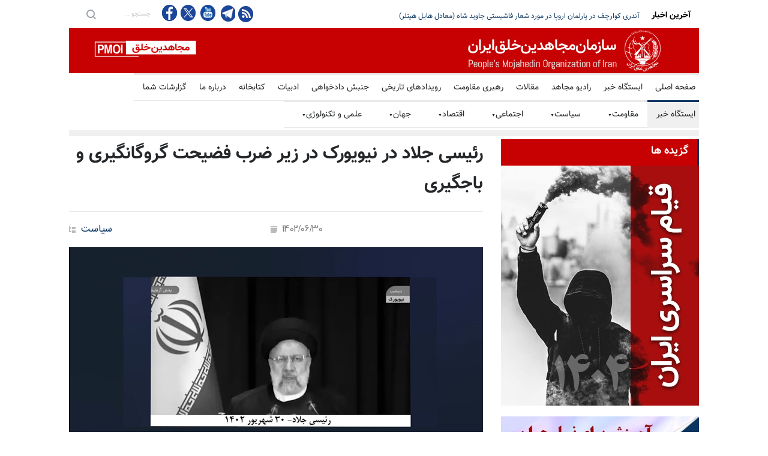

--- FILE ---
content_type: text/html
request_url: https://news.mojahedin.org/i/%D8%B1%D8%A6%DB%8C%D8%B3%DB%8C-%D8%AC%D9%84%D8%A7%D8%AF-%D8%AF%D8%B1-%D9%86%DB%8C%D9%88%DB%8C%D9%88%D8%B1%DA%A9-%D8%AF%D8%B1-%D8%B2%DB%8C%D8%B1-%D8%B6%D8%B1%D8%A8-%D9%81%D8%B6%DB%8C%D8%AD%D8%AA-%DA%AF%D8%B1%D9%88%DA%AF%D8%A7%D9%86%DA%AF%DB%8C%D8%B1%DB%8C-%D9%88-%D8%A8%D8%A7%D8%AC%DA%AF%DB%8C%D8%B1%DB%8C
body_size: 20741
content:
<!DOCTYPE html>
<html lang="fa">
<head>



    <title>&#x631;&#x626;&#x6CC;&#x633;&#x6CC; &#x62C;&#x644;&#x627;&#x62F; &#x62F;&#x631; &#x646;&#x6CC;&#x648;&#x6CC;&#x648;&#x631;&#x6A9; &#x62F;&#x631; &#x632;&#x6CC;&#x631; &#x636;&#x631;&#x628; &#x641;&#x636;&#x6CC;&#x62D;&#x62A; &#x6AF;&#x631;&#x648;&#x6AF;&#x627;&#x646;&#x6AF;&#x6CC;&#x631;&#x6CC; &#x648; &#x628;&#x627;&#x62C;&#x6AF;&#x6CC;&#x631;&#x6CC; </title>
    <meta name="language" content="fa" />
    <meta name="robots" content="all" />
    <link rel="canonical" href="https://news.mojahedin.org/id/c280237a-1aee-4442-9dca-6e2acd3f5ea1" />
    <link href="https://image.mojahedin.org/images/2023/9/857ca04f-635c-4308-b981-e605f0b34b49_690.webp" rel="image_src" />
    <meta content="https://image.mojahedin.org/images/2023/9/857ca04f-635c-4308-b981-e605f0b34b49_690.webp" itemprop="image_url" />
    <meta http-equiv="Content-Type" content="text/html; charset=UTF-8" />
    <meta name="twitter:card" content="summary_large_image">
    <meta name="twitter:site" content="pmoiran">
    <meta name="twitter:creator" content="pmoiran">
    <meta name="twitter:image" content="https://image.mojahedin.org/images/2023/9/857ca04f-635c-4308-b981-e605f0b34b49_690.webp">
    <meta name="twitter:title" content="&#x631;&#x626;&#x6CC;&#x633;&#x6CC; &#x62C;&#x644;&#x627;&#x62F; &#x62F;&#x631; &#x646;&#x6CC;&#x648;&#x6CC;&#x648;&#x631;&#x6A9; &#x62F;&#x631; &#x632;&#x6CC;&#x631; &#x636;&#x631;&#x628; &#x641;&#x636;&#x6CC;&#x62D;&#x62A; &#x6AF;&#x631;&#x648;&#x6AF;&#x627;&#x646;&#x6AF;&#x6CC;&#x631;&#x6CC; &#x648; &#x628;&#x627;&#x62C;&#x6AF;&#x6CC;&#x631;&#x6CC;" />
    <meta name="twitter:description" content="&#x631;&#x626;&#x6CC;&#x633;&#x6CC; &#x62C;&#x644;&#x627;&#x62F; &#x62F;&#x631; &#x646;&#x6CC;&#x648;&#x6CC;&#x648;&#x631;&#x6A9;&#xD;&#xA;&#xD;&#xA;&#x62F;&#x631; &#x632;&#x6CC;&#x631; &#x636;&#x631;&#x628; &#x641;&#x636;&#x6CC;&#x62D;&#x62A; &#x6AF;&#x631;&#x648;&#x6AF;&#x627;&#x646;&#x6AF;&#x6CC;&#x631;&#x6CC; &#x648; &#x628;&#x627;&#x62C;&#x6AF;&#x6CC;&#x631;&#x6CC;&#xD;&#xA;&#xD;&#xA;&#x627;&#x6CC;&#x646; &#x627;&#x635;&#x637;&#x644;&#x627;&#x62D; &#x6AF;&#x631;&#x648;&#x6AF;&#x627;&#x646; &#x631;&#x648; &#x63A;&#x631;&#x628;&#x6CC;&#x200C;&#x647;&#x627; &#x628;&#x6A9;&#x627;&#x631; &#x645;&#x6CC;&#x200C;&#x628;&#x631;&#x646;&#x62F; &#x648; &#x646;&#x627;&#x62F;&#x631;&#x633;&#x62A; &#x627;&#x633;&#x62A;&#xD;&#xA;&#xD;&#xA;&#x645;&#x627; &#x62F;&#x631; &#x627;&#x6CC;&#x646; &#x6A9;&#x627;&#x631; &#x628;&#x634;&#x631; &#x62F;&#x648;&#x633;&#x62A;&#x627;&#x646;&#x647; &#x642;&#x627;&#x646;&#x639; &#x634;&#x62F;&#x6CC;&#x645; &#x6A9;&#x647; &#x628;&#x639;&#x636;&#x6CC; &#x627;&#x632; &#x627;&#x6CC;&#x646; &#x627;&#x641;&#x631;&#x627;&#x62F;&#xD;&#xA;&#xD;&#xA;&#x628;&#x647; &#x6A9;&#x634;&#x648;&#x631;&#x634;&#x627;&#x646; &#x628;&#x631;&#x6AF;&#x631;&#x62F;&#x646;&#x62F;&#xD;&#xA;&#xD;&#xA; &#xD;&#xA;&#xD;&#xA;&#x62C;&#x644;&#x627;&#x62F; &#x6F6;&#x6F7;&#x648; &#x647;&#x644;&#x627;&#x6A9;&#x62A; &#x647;&#x645;&#x632;&#x627;&#x62F;&#x634; &#x642;&#x627;&#x633;&#x645; &#x633;&#x644;&#x6CC;&#x645;&#x627;&#x646;&#x6CC;: &#xD;&#xA;&#xD;&#xA;&#x631;&#x626;&#x6CC;&#x633;&#x200C;&#x62C;&#x645;&#x647;&#x648;&#x631; &#x648;&#x642;&#x62A; &#x622;&#x645;&#x631;&#x6CC;&#x6A9;&#x627; &#x627;&#x639;&#x644;&#x627;&#x645; &#x645;&#x6CC;&#x200C;&#x6A9;&#x646;&#x62F; &#x6A9;&#x647; &#x645;&#x646; &#x62F;&#x633;&#x62A;&#x648;&#x631; &#x62D;&#x645;&#x644;&#x647; &#x631;&#x627; &#x635;&#x627;&#x62F;&#x631; &#x6A9;&#x631;&#x62F;&#x645;&#xD;&#xA;&#xD;&#xA;&#x686;&#x6AF;&#x648;&#x646;&#x647; &#x645;&#x6CC;&#x200C;&#x634;&#x648;&#x62F; &#x627;&#x632; &#x627;&#x6CC;&#x646; &#x6AF;&#x630;&#x634;&#x62A;&#x61F;&#xD;&#xA;&#xD;&#xA; &#xD;&#xA;&#xD;&#xA;&#x631;&#x626;&#x6CC;&#x633;&#x6CC; &#x62C;&#x644;&#x627;&#x62F; -&#x6F3;&#x6F0;&#x634;&#x647;&#x631;&#x6CC;&#x648;&#x631; &#x6F1;&#x6F4;&#x6F0;&#x6F2;&#xD;&#xA;&#xD;&#xA;&#x627;&#x6CC;&#x646; &#x627;&#x635;&#x637;&#x644;&#x627;&#x62D; &#x6AF;&#x631;&#x648;&#x6AF;&#x627;&#x646; &#x631;&#x648; &#x63A;&#x631;&#x628;&#x6CC;&#x200C;&#x647;&#x627; &#x628;&#x6A9;&#x627;&#x631; &#x645;&#x6CC;&#x200C;&#x628;&#x631;&#x646;&#x62F; &#x648; &#x646;&#x627;&#x62F;&#x631;&#x633;&#x62A; &#x647;&#x645; &#x647;&#x633;&#x62A; &#x627;&#x632; &#x627;&#x6CC;&#x646; &#x627;&#x633;&#x62A;&#x641;&#x627;&#x62F;&#x647; (&#x62A;&#x67E;&#x642;) &#x627;&#x632; &#x627;&#x6CC;&#x646; &#x648;&#x627;&#x698;&#x647; &#x646;&#x633;&#x628;&#x62A; &#x628;&#x647; &#x632;&#x646;&#x62F;&#x627;&#x646;&#x6CC;&#x627;&#x646;&#x6CC; &#x6A9;&#x647; &#x62F;&#x631; &#x627;&#x6CC;&#x631;&#x627;&#x646; &#x628;&#x627;&#x632;&#x62F;&#x627;&#x634;&#x62A; &#x645;&#x6CC;&#x634;&#x646; &#x646;&#x645;&#x6CC;&#x200C;&#x634;&#x647; &#x627;&#x633;&#x62A;&#x641;&#x627;&#x62F;&#x647; &#x6A9;&#x631;&#x62F; &#x627;&#x6CC;&#x646;&#x627; &#x648;&#x636;&#x639;&#x6CC;&#x62A;&#x634;&#x648;&#x646; &#x6CC;&#x6A9; &#x632;&#x646;&#x62F;&#x627;&#x646;&#x6CC; &#x647;&#x633;&#x62A; &#x645;&#x627; &#x647;&#x645; &#x627;&#x644;&#x628;&#x62A;&#x647; &#x62F;&#x631; &#x627;&#x6CC;&#x646; &#x6A9;&#x627;&#x631; &#x628;&#x634;&#x631; &#x62F;&#x648;&#x633;&#x62A;&#x627;&#x646;&#x647; &#x642;&#x627;&#x646;&#x639; &#x634;&#x62F;&#x6CC;&#x645; &#x6A9;&#x647; &#x628;&#x639;&#x636;&#x6CC; &#x627;&#x632; &#x627;&#x6CC;&#x646; &#x627;&#x641;&#x631;&#x627;&#x62F; &#x62F;&#x631; &#x627;&#x6CC;&#x646; &#x645;&#x628;&#x627;&#x62F;&#x644;&#x647; &#x628;&#x647; &#x6A9;&#x634;&#x648;&#x631;&#x634;&#x648;&#x646; &#x628;&#x631;&#x6AF;&#x631;&#x62F;&#x646;&#x62F;.&#xD;&#xA;&#xD;&#xA;&#x633;&#x62E;&#x646;&#x627;&#x646; &#x645;&#x646; &#x62F;&#x631; &#x627;&#x62C;&#x644;&#x627;&#x633; &#x628;&#x631;&#x627;&#x6CC; &#x67E;&#x6CC;&#x6AF;&#x6CC;&#x631;&#x6CC; &#x634;&#x647;&#x627;&#x62F;&#x62A; &#x62D;&#x627;&#x62C; &#x642;&#x627;&#x633;&#x645; &#x633;&#x644;&#x6CC;&#x645;&#x627;&#x646;&#x6CC; &#x62D;&#x62A;&#x645;&#x627;&#x64B; &#x6A9;&#x633;&#x6CC; &#x6A9;&#x647; &#x645;&#x631;&#x62A;&#x6A9;&#x628; &#x642;&#x62A;&#x644; &#x634;&#x62F;&#x647; &#x6CC;&#x627; &#x6A9;&#x633;&#x6CC; &#x6A9;&#x647; &#x62F;&#x633;&#x62A;&#x648;&#x631; &#x642;&#x62A;&#x644; &#x62F;&#x627;&#x62F;&#x647; &#x646;&#x645;&#x6CC;&#x200C;&#x634;&#x647; &#x627;&#x632; &#x627;&#x6CC;&#x646; &#x6AF;&#x630;&#x634;&#x62A;.&#xD;&#xA;&#xD;&#xA;&#x645;&#x633;&#x623;&#x644;&#x647; &#x628;&#x647; &#x627;&#x6CC;&#x646; &#x631;&#x648;&#x634;&#x646;&#x6CC; &#x627;&#x639;&#x644;&#x627;&#x645; &#x634;&#x62F;&#x647; &#x6A9;&#x647; &#x622;&#x642;&#x627; &#x627;&#x641;&#x631;&#x627;&#x62F;&#x6CC; &#x6A9;&#x647; &#x631;&#x633;&#x645;&#x627;&#x64B; &#x631;&#x626;&#x6CC;&#x633;&#x200C;&#x62C;&#x645;&#x647;&#x648;&#x631; &#x648;&#x642;&#x62A; &#x622;&#x645;&#x631;&#x6CC;&#x6A9;&#x627; &#x627;&#x639;&#x644;&#x627;&#x645; &#x6A9;&#x631;&#x62F; &#x6A9;&#x647; &#x645;&#x646; &#x62F;&#x633;&#x62A;&#x648;&#x631; &#x627;&#x6CC;&#x646; &#x62D;&#x645;&#x644;&#x647; &#x631;&#x627; &#x635;&#x627;&#x62F;&#x631; &#x6A9;&#x631;&#x62F;&#x645; &#x627;&#x641;&#x631;&#x627;&#x62F;&#x6CC; &#x627;&#x632; &#x627;&#x6CC;&#x631;&#x627;&#x646;&#x6CC; &#x648; &#x639;&#x631;&#x627;&#x642;&#x6CC; &#x62F;&#x631; &#x627;&#x6CC;&#x646; &#x62D;&#x645;&#x644;&#x647; &#x628;&#x647;&#x200C;&#x634;&#x647;&#x627;&#x62F;&#x62A; &#x631;&#x633;&#x6CC;&#x62F;&#x646;&#x62F; &#x648;&#x642;&#x62A;&#x6CC; &#x62E;&#x648;&#x62F; &#x631;&#x626;&#x6CC;&#x633;&#x200C;&#x62C;&#x645;&#x647;&#x648;&#x631; &#x648;&#x642;&#x62A; &#x622;&#x645;&#x631;&#x6CC;&#x6A9;&#x627; &#x627;&#x639;&#x644;&#x627;&#x645; &#x645;&#x6CC;&#x200C;&#x6A9;&#x646;&#x62F; &#x6A9;&#x647; &#x645;&#x646; &#x62F;&#x633;&#x62A;&#x648;&#x631; &#x62D;&#x645;&#x644;&#x647; &#x631;&#x627; &#x635;&#x627;&#x62F;&#x631; &#x6A9;&#x631;&#x62F;&#x645; &#x648; &#x645;&#x646; &#x628;&#x647;&#x200C;&#x642;&#x62A;&#x644; &#x631;&#x633;&#x648;&#x646;&#x62F;&#x645; &#x686;&#x6AF;&#x648;&#x646;&#x647; &#x645;&#x6CC;&#x200C;&#x634;&#x647; &#x627;&#x632; &#x627;&#x6CC;&#x646; &#x627;&#x642;&#x62F;&#x627;&#x645; &#x62C;&#x646;&#x627;&#x6CC;&#x62A;&#x200C;&#x6A9;&#x627;&#x631;&#x627;&#x646;&#x647; &#x6AF;&#x630;&#x634;&#x62A;&#x61F;&#xD;&#xA;&#xD;&#xA;(&#x62A;&#x644;&#x648;&#x6CC;&#x632;&#x6CC;&#x648;&#x646; &#x634;&#x628;&#x6A9;&#x647; &#x62E;&#x628;&#x631; &#x631;&#x698;&#x6CC;&#x645; &#x6F3;&#x6F0;&#x634;&#x647;&#x631;&#x6CC;&#x648;&#x631; &#x6F1;&#x6F4;&#x6F0;&#x6F2;)&#xD;&#xA;" />
    <meta name="twitter:url" content="https://news.mojahedin.org/id/c280237a-1aee-4442-9dca-6e2acd3f5ea1" />
    <meta property="og:image" content="https://image.mojahedin.org/images/2023/9/857ca04f-635c-4308-b981-e605f0b34b49_690.webp" />
    <meta property="og:title" content="&#x631;&#x626;&#x6CC;&#x633;&#x6CC; &#x62C;&#x644;&#x627;&#x62F; &#x62F;&#x631; &#x646;&#x6CC;&#x648;&#x6CC;&#x648;&#x631;&#x6A9; &#x62F;&#x631; &#x632;&#x6CC;&#x631; &#x636;&#x631;&#x628; &#x641;&#x636;&#x6CC;&#x62D;&#x62A; &#x6AF;&#x631;&#x648;&#x6AF;&#x627;&#x646;&#x6AF;&#x6CC;&#x631;&#x6CC; &#x648; &#x628;&#x627;&#x62C;&#x6AF;&#x6CC;&#x631;&#x6CC;" />
    <meta property="og:type" content="article" />
    <meta property="og:site_name" content="mojahedin.org" />
    <meta property="og:description" content="&#x631;&#x626;&#x6CC;&#x633;&#x6CC; &#x62C;&#x644;&#x627;&#x62F; &#x62F;&#x631; &#x646;&#x6CC;&#x648;&#x6CC;&#x648;&#x631;&#x6A9;&#xD;&#xA;&#xD;&#xA;&#x62F;&#x631; &#x632;&#x6CC;&#x631; &#x636;&#x631;&#x628; &#x641;&#x636;&#x6CC;&#x62D;&#x62A; &#x6AF;&#x631;&#x648;&#x6AF;&#x627;&#x646;&#x6AF;&#x6CC;&#x631;&#x6CC; &#x648; &#x628;&#x627;&#x62C;&#x6AF;&#x6CC;&#x631;&#x6CC;&#xD;&#xA;&#xD;&#xA;&#x627;&#x6CC;&#x646; &#x627;&#x635;&#x637;&#x644;&#x627;&#x62D; &#x6AF;&#x631;&#x648;&#x6AF;&#x627;&#x646; &#x631;&#x648; &#x63A;&#x631;&#x628;&#x6CC;&#x200C;&#x647;&#x627; &#x628;&#x6A9;&#x627;&#x631; &#x645;&#x6CC;&#x200C;&#x628;&#x631;&#x646;&#x62F; &#x648; &#x646;&#x627;&#x62F;&#x631;&#x633;&#x62A; &#x627;&#x633;&#x62A;&#xD;&#xA;&#xD;&#xA;&#x645;&#x627; &#x62F;&#x631; &#x627;&#x6CC;&#x646; &#x6A9;&#x627;&#x631; &#x628;&#x634;&#x631; &#x62F;&#x648;&#x633;&#x62A;&#x627;&#x646;&#x647; &#x642;&#x627;&#x646;&#x639; &#x634;&#x62F;&#x6CC;&#x645; &#x6A9;&#x647; &#x628;&#x639;&#x636;&#x6CC; &#x627;&#x632; &#x627;&#x6CC;&#x646; &#x627;&#x641;&#x631;&#x627;&#x62F;&#xD;&#xA;&#xD;&#xA;&#x628;&#x647; &#x6A9;&#x634;&#x648;&#x631;&#x634;&#x627;&#x646; &#x628;&#x631;&#x6AF;&#x631;&#x62F;&#x646;&#x62F;&#xD;&#xA;&#xD;&#xA; &#xD;&#xA;&#xD;&#xA;&#x62C;&#x644;&#x627;&#x62F; &#x6F6;&#x6F7;&#x648; &#x647;&#x644;&#x627;&#x6A9;&#x62A; &#x647;&#x645;&#x632;&#x627;&#x62F;&#x634; &#x642;&#x627;&#x633;&#x645; &#x633;&#x644;&#x6CC;&#x645;&#x627;&#x646;&#x6CC;: &#xD;&#xA;&#xD;&#xA;&#x631;&#x626;&#x6CC;&#x633;&#x200C;&#x62C;&#x645;&#x647;&#x648;&#x631; &#x648;&#x642;&#x62A; &#x622;&#x645;&#x631;&#x6CC;&#x6A9;&#x627; &#x627;&#x639;&#x644;&#x627;&#x645; &#x645;&#x6CC;&#x200C;&#x6A9;&#x646;&#x62F; &#x6A9;&#x647; &#x645;&#x646; &#x62F;&#x633;&#x62A;&#x648;&#x631; &#x62D;&#x645;&#x644;&#x647; &#x631;&#x627; &#x635;&#x627;&#x62F;&#x631; &#x6A9;&#x631;&#x62F;&#x645;&#xD;&#xA;&#xD;&#xA;&#x686;&#x6AF;&#x648;&#x646;&#x647; &#x645;&#x6CC;&#x200C;&#x634;&#x648;&#x62F; &#x627;&#x632; &#x627;&#x6CC;&#x646; &#x6AF;&#x630;&#x634;&#x62A;&#x61F;&#xD;&#xA;&#xD;&#xA; &#xD;&#xA;&#xD;&#xA;&#x631;&#x626;&#x6CC;&#x633;&#x6CC; &#x62C;&#x644;&#x627;&#x62F; -&#x6F3;&#x6F0;&#x634;&#x647;&#x631;&#x6CC;&#x648;&#x631; &#x6F1;&#x6F4;&#x6F0;&#x6F2;&#xD;&#xA;&#xD;&#xA;&#x627;&#x6CC;&#x646; &#x627;&#x635;&#x637;&#x644;&#x627;&#x62D; &#x6AF;&#x631;&#x648;&#x6AF;&#x627;&#x646; &#x631;&#x648; &#x63A;&#x631;&#x628;&#x6CC;&#x200C;&#x647;&#x627; &#x628;&#x6A9;&#x627;&#x631; &#x645;&#x6CC;&#x200C;&#x628;&#x631;&#x646;&#x62F; &#x648; &#x646;&#x627;&#x62F;&#x631;&#x633;&#x62A; &#x647;&#x645; &#x647;&#x633;&#x62A; &#x627;&#x632; &#x627;&#x6CC;&#x646; &#x627;&#x633;&#x62A;&#x641;&#x627;&#x62F;&#x647; (&#x62A;&#x67E;&#x642;) &#x627;&#x632; &#x627;&#x6CC;&#x646; &#x648;&#x627;&#x698;&#x647; &#x646;&#x633;&#x628;&#x62A; &#x628;&#x647; &#x632;&#x646;&#x62F;&#x627;&#x646;&#x6CC;&#x627;&#x646;&#x6CC; &#x6A9;&#x647; &#x62F;&#x631; &#x627;&#x6CC;&#x631;&#x627;&#x646; &#x628;&#x627;&#x632;&#x62F;&#x627;&#x634;&#x62A; &#x645;&#x6CC;&#x634;&#x646; &#x646;&#x645;&#x6CC;&#x200C;&#x634;&#x647; &#x627;&#x633;&#x62A;&#x641;&#x627;&#x62F;&#x647; &#x6A9;&#x631;&#x62F; &#x627;&#x6CC;&#x646;&#x627; &#x648;&#x636;&#x639;&#x6CC;&#x62A;&#x634;&#x648;&#x646; &#x6CC;&#x6A9; &#x632;&#x646;&#x62F;&#x627;&#x646;&#x6CC; &#x647;&#x633;&#x62A; &#x645;&#x627; &#x647;&#x645; &#x627;&#x644;&#x628;&#x62A;&#x647; &#x62F;&#x631; &#x627;&#x6CC;&#x646; &#x6A9;&#x627;&#x631; &#x628;&#x634;&#x631; &#x62F;&#x648;&#x633;&#x62A;&#x627;&#x646;&#x647; &#x642;&#x627;&#x646;&#x639; &#x634;&#x62F;&#x6CC;&#x645; &#x6A9;&#x647; &#x628;&#x639;&#x636;&#x6CC; &#x627;&#x632; &#x627;&#x6CC;&#x646; &#x627;&#x641;&#x631;&#x627;&#x62F; &#x62F;&#x631; &#x627;&#x6CC;&#x646; &#x645;&#x628;&#x627;&#x62F;&#x644;&#x647; &#x628;&#x647; &#x6A9;&#x634;&#x648;&#x631;&#x634;&#x648;&#x646; &#x628;&#x631;&#x6AF;&#x631;&#x62F;&#x646;&#x62F;.&#xD;&#xA;&#xD;&#xA;&#x633;&#x62E;&#x646;&#x627;&#x646; &#x645;&#x646; &#x62F;&#x631; &#x627;&#x62C;&#x644;&#x627;&#x633; &#x628;&#x631;&#x627;&#x6CC; &#x67E;&#x6CC;&#x6AF;&#x6CC;&#x631;&#x6CC; &#x634;&#x647;&#x627;&#x62F;&#x62A; &#x62D;&#x627;&#x62C; &#x642;&#x627;&#x633;&#x645; &#x633;&#x644;&#x6CC;&#x645;&#x627;&#x646;&#x6CC; &#x62D;&#x62A;&#x645;&#x627;&#x64B; &#x6A9;&#x633;&#x6CC; &#x6A9;&#x647; &#x645;&#x631;&#x62A;&#x6A9;&#x628; &#x642;&#x62A;&#x644; &#x634;&#x62F;&#x647; &#x6CC;&#x627; &#x6A9;&#x633;&#x6CC; &#x6A9;&#x647; &#x62F;&#x633;&#x62A;&#x648;&#x631; &#x642;&#x62A;&#x644; &#x62F;&#x627;&#x62F;&#x647; &#x646;&#x645;&#x6CC;&#x200C;&#x634;&#x647; &#x627;&#x632; &#x627;&#x6CC;&#x646; &#x6AF;&#x630;&#x634;&#x62A;.&#xD;&#xA;&#xD;&#xA;&#x645;&#x633;&#x623;&#x644;&#x647; &#x628;&#x647; &#x627;&#x6CC;&#x646; &#x631;&#x648;&#x634;&#x646;&#x6CC; &#x627;&#x639;&#x644;&#x627;&#x645; &#x634;&#x62F;&#x647; &#x6A9;&#x647; &#x622;&#x642;&#x627; &#x627;&#x641;&#x631;&#x627;&#x62F;&#x6CC; &#x6A9;&#x647; &#x631;&#x633;&#x645;&#x627;&#x64B; &#x631;&#x626;&#x6CC;&#x633;&#x200C;&#x62C;&#x645;&#x647;&#x648;&#x631; &#x648;&#x642;&#x62A; &#x622;&#x645;&#x631;&#x6CC;&#x6A9;&#x627; &#x627;&#x639;&#x644;&#x627;&#x645; &#x6A9;&#x631;&#x62F; &#x6A9;&#x647; &#x645;&#x646; &#x62F;&#x633;&#x62A;&#x648;&#x631; &#x627;&#x6CC;&#x646; &#x62D;&#x645;&#x644;&#x647; &#x631;&#x627; &#x635;&#x627;&#x62F;&#x631; &#x6A9;&#x631;&#x62F;&#x645; &#x627;&#x641;&#x631;&#x627;&#x62F;&#x6CC; &#x627;&#x632; &#x627;&#x6CC;&#x631;&#x627;&#x646;&#x6CC; &#x648; &#x639;&#x631;&#x627;&#x642;&#x6CC; &#x62F;&#x631; &#x627;&#x6CC;&#x646; &#x62D;&#x645;&#x644;&#x647; &#x628;&#x647;&#x200C;&#x634;&#x647;&#x627;&#x62F;&#x62A; &#x631;&#x633;&#x6CC;&#x62F;&#x646;&#x62F; &#x648;&#x642;&#x62A;&#x6CC; &#x62E;&#x648;&#x62F; &#x631;&#x626;&#x6CC;&#x633;&#x200C;&#x62C;&#x645;&#x647;&#x648;&#x631; &#x648;&#x642;&#x62A; &#x622;&#x645;&#x631;&#x6CC;&#x6A9;&#x627; &#x627;&#x639;&#x644;&#x627;&#x645; &#x645;&#x6CC;&#x200C;&#x6A9;&#x646;&#x62F; &#x6A9;&#x647; &#x645;&#x646; &#x62F;&#x633;&#x62A;&#x648;&#x631; &#x62D;&#x645;&#x644;&#x647; &#x631;&#x627; &#x635;&#x627;&#x62F;&#x631; &#x6A9;&#x631;&#x62F;&#x645; &#x648; &#x645;&#x646; &#x628;&#x647;&#x200C;&#x642;&#x62A;&#x644; &#x631;&#x633;&#x648;&#x646;&#x62F;&#x645; &#x686;&#x6AF;&#x648;&#x646;&#x647; &#x645;&#x6CC;&#x200C;&#x634;&#x647; &#x627;&#x632; &#x627;&#x6CC;&#x646; &#x627;&#x642;&#x62F;&#x627;&#x645; &#x62C;&#x646;&#x627;&#x6CC;&#x62A;&#x200C;&#x6A9;&#x627;&#x631;&#x627;&#x646;&#x647; &#x6AF;&#x630;&#x634;&#x62A;&#x61F;&#xD;&#xA;&#xD;&#xA;(&#x62A;&#x644;&#x648;&#x6CC;&#x632;&#x6CC;&#x648;&#x646; &#x634;&#x628;&#x6A9;&#x647; &#x62E;&#x628;&#x631; &#x631;&#x698;&#x6CC;&#x645; &#x6F3;&#x6F0;&#x634;&#x647;&#x631;&#x6CC;&#x648;&#x631; &#x6F1;&#x6F4;&#x6F0;&#x6F2;)&#xD;&#xA;" />
    <meta property="og:url" content="https://news.mojahedin.org/id/c280237a-1aee-4442-9dca-6e2acd3f5ea1" />

    <meta charset="UTF-8" />
    <meta name="viewport" content="width=device-width, initial-scale=1, maximum-scale=1.2" />
    <meta name="format-detection" content="telephone=no" />
    <meta name="keywords" content="سازمان مجاهدین خلق ایران, مجاهدین" />
    <meta name="description" content="&#x631;&#x626;&#x6CC;&#x633;&#x6CC; &#x62C;&#x644;&#x627;&#x62F; &#x62F;&#x631; &#x646;&#x6CC;&#x648;&#x6CC;&#x648;&#x631;&#x6A9;&#xD;&#xA;&#xD;&#xA;&#x62F;&#x631; &#x632;&#x6CC;&#x631; &#x636;&#x631;&#x628; &#x641;&#x636;&#x6CC;&#x62D;&#x62A; &#x6AF;&#x631;&#x648;&#x6AF;&#x627;&#x646;&#x6AF;&#x6CC;&#x631;&#x6CC; &#x648; &#x628;&#x627;&#x62C;&#x6AF;&#x6CC;&#x631;&#x6CC;&#xD;&#xA;&#xD;&#xA;&#x627;&#x6CC;&#x646; &#x627;&#x635;&#x637;&#x644;&#x627;&#x62D; &#x6AF;&#x631;&#x648;&#x6AF;&#x627;&#x646; &#x631;&#x648; &#x63A;&#x631;&#x628;&#x6CC;&#x200C;&#x647;&#x627; &#x628;&#x6A9;&#x627;&#x631; &#x645;&#x6CC;&#x200C;&#x628;&#x631;&#x646;&#x62F; &#x648; &#x646;&#x627;&#x62F;&#x631;&#x633;&#x62A; &#x627;&#x633;&#x62A;&#xD;&#xA;&#xD;&#xA;&#x645;&#x627; &#x62F;&#x631; &#x627;&#x6CC;&#x646; &#x6A9;&#x627;&#x631; &#x628;&#x634;&#x631; &#x62F;&#x648;&#x633;&#x62A;&#x627;&#x646;&#x647; &#x642;&#x627;&#x646;&#x639; &#x634;&#x62F;&#x6CC;&#x645; &#x6A9;&#x647; &#x628;&#x639;&#x636;&#x6CC; &#x627;&#x632; &#x627;&#x6CC;&#x646; &#x627;&#x641;&#x631;&#x627;&#x62F;&#xD;&#xA;&#xD;&#xA;&#x628;&#x647; &#x6A9;&#x634;&#x648;&#x631;&#x634;&#x627;&#x646; &#x628;&#x631;&#x6AF;&#x631;&#x62F;&#x646;&#x62F;&#xD;&#xA;&#xD;&#xA; &#xD;&#xA;&#xD;&#xA;&#x62C;&#x644;&#x627;&#x62F; &#x6F6;&#x6F7;&#x648; &#x647;&#x644;&#x627;&#x6A9;&#x62A; &#x647;&#x645;&#x632;&#x627;&#x62F;&#x634; &#x642;&#x627;&#x633;&#x645; &#x633;&#x644;&#x6CC;&#x645;&#x627;&#x646;&#x6CC;: &#xD;&#xA;&#xD;&#xA;&#x631;&#x626;&#x6CC;&#x633;&#x200C;&#x62C;&#x645;&#x647;&#x648;&#x631; &#x648;&#x642;&#x62A; &#x622;&#x645;&#x631;&#x6CC;&#x6A9;&#x627; &#x627;&#x639;&#x644;&#x627;&#x645; &#x645;&#x6CC;&#x200C;&#x6A9;&#x646;&#x62F; &#x6A9;&#x647; &#x645;&#x646; &#x62F;&#x633;&#x62A;&#x648;&#x631; &#x62D;&#x645;&#x644;&#x647; &#x631;&#x627; &#x635;&#x627;&#x62F;&#x631; &#x6A9;&#x631;&#x62F;&#x645;&#xD;&#xA;&#xD;&#xA;&#x686;&#x6AF;&#x648;&#x646;&#x647; &#x645;&#x6CC;&#x200C;&#x634;&#x648;&#x62F; &#x627;&#x632; &#x627;&#x6CC;&#x646; &#x6AF;&#x630;&#x634;&#x62A;&#x61F;&#xD;&#xA;&#xD;&#xA; &#xD;&#xA;&#xD;&#xA;&#x631;&#x626;&#x6CC;&#x633;&#x6CC; &#x62C;&#x644;&#x627;&#x62F; -&#x6F3;&#x6F0;&#x634;&#x647;&#x631;&#x6CC;&#x648;&#x631; &#x6F1;&#x6F4;&#x6F0;&#x6F2;&#xD;&#xA;&#xD;&#xA;&#x627;&#x6CC;&#x646; &#x627;&#x635;&#x637;&#x644;&#x627;&#x62D; &#x6AF;&#x631;&#x648;&#x6AF;&#x627;&#x646; &#x631;&#x648; &#x63A;&#x631;&#x628;&#x6CC;&#x200C;&#x647;&#x627; &#x628;&#x6A9;&#x627;&#x631; &#x645;&#x6CC;&#x200C;&#x628;&#x631;&#x646;&#x62F; &#x648; &#x646;&#x627;&#x62F;&#x631;&#x633;&#x62A; &#x647;&#x645; &#x647;&#x633;&#x62A; &#x627;&#x632; &#x627;&#x6CC;&#x646; &#x627;&#x633;&#x62A;&#x641;&#x627;&#x62F;&#x647; (&#x62A;&#x67E;&#x642;) &#x627;&#x632; &#x627;&#x6CC;&#x646; &#x648;&#x627;&#x698;&#x647; &#x646;&#x633;&#x628;&#x62A; &#x628;&#x647; &#x632;&#x646;&#x62F;&#x627;&#x646;&#x6CC;&#x627;&#x646;&#x6CC; &#x6A9;&#x647; &#x62F;&#x631; &#x627;&#x6CC;&#x631;&#x627;&#x646; &#x628;&#x627;&#x632;&#x62F;&#x627;&#x634;&#x62A; &#x645;&#x6CC;&#x634;&#x646; &#x646;&#x645;&#x6CC;&#x200C;&#x634;&#x647; &#x627;&#x633;&#x62A;&#x641;&#x627;&#x62F;&#x647; &#x6A9;&#x631;&#x62F; &#x627;&#x6CC;&#x646;&#x627; &#x648;&#x636;&#x639;&#x6CC;&#x62A;&#x634;&#x648;&#x646; &#x6CC;&#x6A9; &#x632;&#x646;&#x62F;&#x627;&#x646;&#x6CC; &#x647;&#x633;&#x62A; &#x645;&#x627; &#x647;&#x645; &#x627;&#x644;&#x628;&#x62A;&#x647; &#x62F;&#x631; &#x627;&#x6CC;&#x646; &#x6A9;&#x627;&#x631; &#x628;&#x634;&#x631; &#x62F;&#x648;&#x633;&#x62A;&#x627;&#x646;&#x647; &#x642;&#x627;&#x646;&#x639; &#x634;&#x62F;&#x6CC;&#x645; &#x6A9;&#x647; &#x628;&#x639;&#x636;&#x6CC; &#x627;&#x632; &#x627;&#x6CC;&#x646; &#x627;&#x641;&#x631;&#x627;&#x62F; &#x62F;&#x631; &#x627;&#x6CC;&#x646; &#x645;&#x628;&#x627;&#x62F;&#x644;&#x647; &#x628;&#x647; &#x6A9;&#x634;&#x648;&#x631;&#x634;&#x648;&#x646; &#x628;&#x631;&#x6AF;&#x631;&#x62F;&#x646;&#x62F;.&#xD;&#xA;&#xD;&#xA;&#x633;&#x62E;&#x646;&#x627;&#x646; &#x645;&#x646; &#x62F;&#x631; &#x627;&#x62C;&#x644;&#x627;&#x633; &#x628;&#x631;&#x627;&#x6CC; &#x67E;&#x6CC;&#x6AF;&#x6CC;&#x631;&#x6CC; &#x634;&#x647;&#x627;&#x62F;&#x62A; &#x62D;&#x627;&#x62C; &#x642;&#x627;&#x633;&#x645; &#x633;&#x644;&#x6CC;&#x645;&#x627;&#x646;&#x6CC; &#x62D;&#x62A;&#x645;&#x627;&#x64B; &#x6A9;&#x633;&#x6CC; &#x6A9;&#x647; &#x645;&#x631;&#x62A;&#x6A9;&#x628; &#x642;&#x62A;&#x644; &#x634;&#x62F;&#x647; &#x6CC;&#x627; &#x6A9;&#x633;&#x6CC; &#x6A9;&#x647; &#x62F;&#x633;&#x62A;&#x648;&#x631; &#x642;&#x62A;&#x644; &#x62F;&#x627;&#x62F;&#x647; &#x646;&#x645;&#x6CC;&#x200C;&#x634;&#x647; &#x627;&#x632; &#x627;&#x6CC;&#x646; &#x6AF;&#x630;&#x634;&#x62A;.&#xD;&#xA;&#xD;&#xA;&#x645;&#x633;&#x623;&#x644;&#x647; &#x628;&#x647; &#x627;&#x6CC;&#x646; &#x631;&#x648;&#x634;&#x646;&#x6CC; &#x627;&#x639;&#x644;&#x627;&#x645; &#x634;&#x62F;&#x647; &#x6A9;&#x647; &#x622;&#x642;&#x627; &#x627;&#x641;&#x631;&#x627;&#x62F;&#x6CC; &#x6A9;&#x647; &#x631;&#x633;&#x645;&#x627;&#x64B; &#x631;&#x626;&#x6CC;&#x633;&#x200C;&#x62C;&#x645;&#x647;&#x648;&#x631; &#x648;&#x642;&#x62A; &#x622;&#x645;&#x631;&#x6CC;&#x6A9;&#x627; &#x627;&#x639;&#x644;&#x627;&#x645; &#x6A9;&#x631;&#x62F; &#x6A9;&#x647; &#x645;&#x646; &#x62F;&#x633;&#x62A;&#x648;&#x631; &#x627;&#x6CC;&#x646; &#x62D;&#x645;&#x644;&#x647; &#x631;&#x627; &#x635;&#x627;&#x62F;&#x631; &#x6A9;&#x631;&#x62F;&#x645; &#x627;&#x641;&#x631;&#x627;&#x62F;&#x6CC; &#x627;&#x632; &#x627;&#x6CC;&#x631;&#x627;&#x646;&#x6CC; &#x648; &#x639;&#x631;&#x627;&#x642;&#x6CC; &#x62F;&#x631; &#x627;&#x6CC;&#x646; &#x62D;&#x645;&#x644;&#x647; &#x628;&#x647;&#x200C;&#x634;&#x647;&#x627;&#x62F;&#x62A; &#x631;&#x633;&#x6CC;&#x62F;&#x646;&#x62F; &#x648;&#x642;&#x62A;&#x6CC; &#x62E;&#x648;&#x62F; &#x631;&#x626;&#x6CC;&#x633;&#x200C;&#x62C;&#x645;&#x647;&#x648;&#x631; &#x648;&#x642;&#x62A; &#x622;&#x645;&#x631;&#x6CC;&#x6A9;&#x627; &#x627;&#x639;&#x644;&#x627;&#x645; &#x645;&#x6CC;&#x200C;&#x6A9;&#x646;&#x62F; &#x6A9;&#x647; &#x645;&#x646; &#x62F;&#x633;&#x62A;&#x648;&#x631; &#x62D;&#x645;&#x644;&#x647; &#x631;&#x627; &#x635;&#x627;&#x62F;&#x631; &#x6A9;&#x631;&#x62F;&#x645; &#x648; &#x645;&#x646; &#x628;&#x647;&#x200C;&#x642;&#x62A;&#x644; &#x631;&#x633;&#x648;&#x646;&#x62F;&#x645; &#x686;&#x6AF;&#x648;&#x646;&#x647; &#x645;&#x6CC;&#x200C;&#x634;&#x647; &#x627;&#x632; &#x627;&#x6CC;&#x646; &#x627;&#x642;&#x62F;&#x627;&#x645; &#x62C;&#x646;&#x627;&#x6CC;&#x62A;&#x200C;&#x6A9;&#x627;&#x631;&#x627;&#x646;&#x647; &#x6AF;&#x630;&#x634;&#x62A;&#x61F;&#xD;&#xA;&#xD;&#xA;(&#x62A;&#x644;&#x648;&#x6CC;&#x632;&#x6CC;&#x648;&#x646; &#x634;&#x628;&#x6A9;&#x647; &#x62E;&#x628;&#x631; &#x631;&#x698;&#x6CC;&#x645; &#x6F3;&#x6F0;&#x634;&#x647;&#x631;&#x6CC;&#x648;&#x631; &#x6F1;&#x6F4;&#x6F0;&#x6F2;)&#xD;&#xA;" />

    <link rel="stylesheet" type="text/css" href="https://assets.mojahedin.org/Assets/style/PersianFonts.css?c=1">
    <link rel="stylesheet" type="text/css" href="https://assets.mojahedin.org/Assets/style/moj_style.css?c=0">
    <link rel="stylesheet" type="text/css" href="https://assets.mojahedin.org/Assets/style/responsive.css?c=0">

    <script type="text/javascript" src="https://assets.mojahedin.org/Assets/js/jquery-1.12.4.min.js"></script>
    <script>function OpenPopupWindow(url, title, w, h) { var width = 575, height = 400, left = ($(window).width() - width) / 2, top = ($(window).height() - height) / 2, opts = 'status=1' + ',width=' + width + ',height=' + height + ',top=' + top + ',left=' + left; window.open(url, title, opts); } function FacebookShare(url) { FB.ui({ method: 'share', href: url, }, function (response) { if (response && !response.error_message) { } else { } }); } $(document).ready(function () { InitilizeShareButton(); }); function InitilizeShareButton() { $('#main-content .twitter').click(function (event) { var link = $(this).attr('link'); OpenPopupWindow(link, '', 0, 0); return false; }); $('.facebook').click(function (event) { var link = $(this).attr('link'); FacebookShare(link); return false; }); }</script>

    <link rel="shortcut icon" href="https://assets.mojahedin.org/assets/images/fav.png">
    <script async src="https://www.googletagmanager.com/gtag/js?id=UA-43665347-1"></script>
    <script>window.dataLayer = window.dataLayer || []; function gtag() { dataLayer.push(arguments); } gtag('js', new Date()); gtag('config', 'UA-43665347-1');</script>
    <!-- Global site tag (gtag.js) - Google Analytics -->
    <script async src="https://www.googletagmanager.com/gtag/js?id=G-B3WPRGSH58"></script>
    <script>window.dataLayer = window.dataLayer || []; function gtag() { dataLayer.push(arguments); } gtag('js', new Date()); gtag('config', 'G-B3WPRGSH58');</script>
</head>
<body>

    <div class="site_container">
        <div class="header_top_bar_container clearfix">
            <div class="header_top_bar">
                <form class="search" action="/s/" method="post">
                    <input type="submit" class="search_submit" value="">
                    <input type="text" name="keyword" placeholder="&#x62C;&#x633;&#x62A;&#x62C;&#x648; ..." value="&#x62C;&#x633;&#x62A;&#x62C;&#x648; ..." class="search_input hint">
                </form>

                <ul class="social_icons clearfix">
                    <li>
                        <a target="_blank" href="https://www.facebook.com/mojahedin.org/" class="facebook" title="&#x641;&#x6CC;&#x633;&#x628;&#x648;&#x6A9; &#x645;&#x62C;&#x627;&#x647;&#x62F;&#x6CC;&#x646;">
                            &nbsp;
                        </a>
                    </li>
                    <li>
                        <a target="_blank" href="https://twitter.com/pmoiran" class="twitter" title="&#x62A;&#x648;&#x626;&#x6CC;&#x62A;&#x631; &#x645;&#x62C;&#x627;&#x647;&#x62F;&#x6CC;&#x646;">
                            &nbsp;
                        </a>
                    </li>
                    <li>
                        <a target="_blank" title="&#x6CC;&#x648;&#x62A;&#x648;&#x628; &#x645;&#x62C;&#x627;&#x647;&#x62F;&#x6CC;&#x646;" href="https://www.youtube.com/user/pmoiran" class="youtube">
                            &nbsp;
                        </a>
                    </li>
                    <li>
                        <a target="_blank" href="https://t.me/joinchat/AAAAADur_6XZmZhx6nhQzg" class="telegram" title="&#x62A;&#x644;&#x6AF;&#x631;&#x627;&#x645; &#x645;&#x62C;&#x627;&#x647;&#x62F;&#x6CC;&#x646;">
                            &nbsp;
                        </a>
                    </li>

                    <li><a target="_blank" title="RSS feed" href="/rss" class="rss">&nbsp;</a></li>
                </ul>

                <div class="latest_news_scrolling_list_container">
                    <ul>
                        <li class="posts">
                            <ul class="latest_news_scrolling_list">

                                            <li>
                                                <a href="/i/&#x627;&#x633;&#x627;&#x645;&#x6CC;-&#x6F1;&#x6F0;&#x6F3;-&#x62A;&#x646;-&#x62F;&#x6CC;&#x6AF;&#x631;-&#x634;&#x647;&#x6CC;&#x62F;&#x627;&#x646;-&#x633;&#x631;&#x641;&#x631;&#x627;&#x632;-&#x642;&#x6CC;&#x627;&#x645;-&#x633;&#x631;&#x627;&#x633;&#x631;&#x6CC;-&#x645;&#x631;&#x62F;&#x645;-&#x627;&#x6CC;&#x631;&#x627;&#x646;-&#x642;&#x6CC;&#x627;&#x645;-&#x633;&#x631;&#x627;&#x633;&#x631;&#x6CC;-&#x627;&#x6CC;&#x631;&#x627;&#x646;-&#x634;&#x645;&#x627;&#x631;&#x647;-&#x6F5;&#x6F3;" title=" &#x627;&#x633;&#x627;&#x645;&#x6CC; &#x6F1;&#x6F0;&#x6F3; &#x62A;&#x646; &#x62F;&#x6CC;&#x6AF;&#x631; &#x627;&#x632; &#x634;&#x647;&#x6CC;&#x62F;&#x627;&#x646; &#x633;&#x631;&#x641;&#x631;&#x627;&#x632; &#x642;&#x6CC;&#x627;&#x645; &#x633;&#x631;&#x627;&#x633;&#x631;&#x6CC; &#x645;&#x631;&#x62F;&#x645; &#x627;&#x6CC;&#x631;&#x627;&#x646; - &#x642;&#x6CC;&#x627;&#x645; &#x633;&#x631;&#x627;&#x633;&#x631;&#x6CC; &#x627;&#x6CC;&#x631;&#x627;&#x646;"> &#x627;&#x633;&#x627;&#x645;&#x6CC; &#x6F1;&#x6F0;&#x6F3; &#x62A;&#x646; &#x62F;&#x6CC;&#x6AF;&#x631; &#x627;&#x632; &#x634;&#x647;&#x6CC;&#x62F;&#x627;&#x646; &#x633;&#x631;&#x641;&#x631;&#x627;&#x632; &#x642;&#x6CC;&#x627;&#x645; &#x633;&#x631;&#x627;&#x633;&#x631;&#x6CC; &#x645;&#x631;&#x62F;&#x645; &#x627;&#x6CC;&#x631;&#x627;&#x646; - &#x642;&#x6CC;&#x627;&#x645; &#x633;&#x631;&#x627;&#x633;&#x631;&#x6CC; &#x627;&#x6CC;&#x631;&#x627;&#x646;</a>
                                            </li>
                                            <li>
                                                <a href="/i/&#x622;&#x646;&#x62F;&#x631;&#x6CC;-&#x6A9;&#x648;&#x627;&#x631;&#x686;&#x641;-&#x67E;&#x627;&#x631;&#x644;&#x645;&#x627;&#x646;-&#x627;&#x631;&#x648;&#x67E;&#x627;-&#x645;&#x648;&#x631;&#x62F;-&#x634;&#x639;&#x627;&#x631;-&#x641;&#x627;&#x634;&#x6CC;&#x633;&#x62A;&#x6CC;-&#x62C;&#x627;&#x648;&#x6CC;&#x62F;-&#x634;&#x627;&#x647;-&#x645;&#x639;&#x627;&#x62F;&#x644;-&#x647;&#x627;&#x6CC;&#x644;-&#x647;&#x6CC;&#x62A;&#x644;&#x631;" title="&#x622;&#x646;&#x62F;&#x631;&#x6CC; &#x6A9;&#x648;&#x627;&#x631;&#x686;&#x641; &#x62F;&#x631; &#x67E;&#x627;&#x631;&#x644;&#x645;&#x627;&#x646; &#x627;&#x631;&#x648;&#x67E;&#x627; &#x62F;&#x631; &#x645;&#x648;&#x631;&#x62F; &#x634;&#x639;&#x627;&#x631; &#x641;&#x627;&#x634;&#x6CC;&#x633;&#x62A;&#x6CC; &#x62C;&#x627;&#x648;&#x6CC;&#x62F; &#x634;&#x627;&#x647; (&#x645;&#x639;&#x627;&#x62F;&#x644; &#x647;&#x627;&#x6CC;&#x644; &#x647;&#x6CC;&#x62A;&#x644;&#x631;) ">&#x622;&#x646;&#x62F;&#x631;&#x6CC; &#x6A9;&#x648;&#x627;&#x631;&#x686;&#x641; &#x62F;&#x631; &#x67E;&#x627;&#x631;&#x644;&#x645;&#x627;&#x646; &#x627;&#x631;&#x648;&#x67E;&#x627; &#x62F;&#x631; &#x645;&#x648;&#x631;&#x62F; &#x634;&#x639;&#x627;&#x631; &#x641;&#x627;&#x634;&#x6CC;&#x633;&#x62A;&#x6CC; &#x62C;&#x627;&#x648;&#x6CC;&#x62F; &#x634;&#x627;&#x647; (&#x645;&#x639;&#x627;&#x62F;&#x644; &#x647;&#x627;&#x6CC;&#x644; &#x647;&#x6CC;&#x62A;&#x644;&#x631;) </a>
                                            </li>
                                            <li>
                                                <a href="/i/&#x67E;&#x62A;&#x631;&#x627;&#x633;-&#x622;&#x633;&#x62A;&#x631;&#x627;&#x648;&#x6CC;&#x686;&#x6CC;&#x648;&#x633;-&#x67E;&#x627;&#x631;&#x644;&#x645;&#x627;&#x646;-&#x627;&#x631;&#x648;&#x67E;&#x627;-&#x645;&#x648;&#x631;&#x62F;-&#x634;&#x639;&#x627;&#x631;-&#x641;&#x627;&#x634;&#x6CC;&#x633;&#x62A;&#x6CC;-&#x62C;&#x627;&#x648;&#x6CC;&#x62F;-&#x634;&#x627;&#x647;-&#x645;&#x639;&#x627;&#x62F;&#x644;-&#x647;&#x627;&#x6CC;&#x644;-&#x647;&#x6CC;&#x62A;&#x644;&#x631;" title="&#x67E;&#x62A;&#x631;&#x627;&#x633; &#x622;&#x633;&#x62A;&#x631;&#x627;&#x648;&#x6CC;&#x686;&#x6CC;&#x648;&#x633; &#x62F;&#x631; &#x67E;&#x627;&#x631;&#x644;&#x645;&#x627;&#x646; &#x627;&#x631;&#x648;&#x67E;&#x627; &#x62F;&#x631; &#x645;&#x648;&#x631;&#x62F; &#x634;&#x639;&#x627;&#x631; &#x641;&#x627;&#x634;&#x6CC;&#x633;&#x62A;&#x6CC; &#x62C;&#x627;&#x648;&#x6CC;&#x62F; &#x634;&#x627;&#x647; (&#x645;&#x639;&#x627;&#x62F;&#x644; &#x647;&#x627;&#x6CC;&#x644; &#x647;&#x6CC;&#x62A;&#x644;&#x631;) ">&#x67E;&#x62A;&#x631;&#x627;&#x633; &#x622;&#x633;&#x62A;&#x631;&#x627;&#x648;&#x6CC;&#x686;&#x6CC;&#x648;&#x633; &#x62F;&#x631; &#x67E;&#x627;&#x631;&#x644;&#x645;&#x627;&#x646; &#x627;&#x631;&#x648;&#x67E;&#x627; &#x62F;&#x631; &#x645;&#x648;&#x631;&#x62F; &#x634;&#x639;&#x627;&#x631; &#x641;&#x627;&#x634;&#x6CC;&#x633;&#x62A;&#x6CC; &#x62C;&#x627;&#x648;&#x6CC;&#x62F; &#x634;&#x627;&#x647; (&#x645;&#x639;&#x627;&#x62F;&#x644; &#x647;&#x627;&#x6CC;&#x644; &#x647;&#x6CC;&#x62A;&#x644;&#x631;) </a>
                                            </li>
                                            <li>
                                                <a href="/i/&#x628;&#x6CC;&#x627;&#x646;&#x6CC;&#x647;-&#x6F1;&#x6F2;&#x632;&#x646;&#x62F;&#x627;&#x646;&#x6CC;-&#x633;&#x6CC;&#x627;&#x633;&#x6CC;-&#x6F6;&#x62A;&#x646;-&#x622;&#x646;&#x647;&#x627;-&#x6F1;&#x6F4;&#x645;&#x627;&#x647;-&#x627;&#x633;&#x62A;-&#x632;&#x6CC;&#x631;-&#x62D;&#x6A9;&#x645;-&#x627;&#x639;&#x62F;&#x627;&#x645;-&#x628;&#x647;-&#x633;&#x631;-&#x645;&#x6CC;-&#x628;&#x631;&#x646;&#x62F;" title="&#x628;&#x6CC;&#x627;&#x646;&#x6CC;&#x647; &#x6F1;&#x6F2;&#x632;&#x646;&#x62F;&#x627;&#x646;&#x6CC; &#x633;&#x6CC;&#x627;&#x633;&#x6CC; &#x6A9;&#x647; &#x6F6;&#x62A;&#x646; &#x627;&#x632; &#x622;&#x646;&#x647;&#x627; &#x627;&#x632; &#x6F1;&#x6F4;&#x645;&#x627;&#x647; &#x627;&#x633;&#x62A; &#x632;&#x6CC;&#x631; &#x62D;&#x6A9;&#x645; &#x627;&#x639;&#x62F;&#x627;&#x645; &#x628;&#x647;&#x200C;&#x633;&#x631; &#x645;&#x6CC;&#x200C;&#x628;&#x631;&#x646;&#x62F;">&#x628;&#x6CC;&#x627;&#x646;&#x6CC;&#x647; &#x6F1;&#x6F2;&#x632;&#x646;&#x62F;&#x627;&#x646;&#x6CC; &#x633;&#x6CC;&#x627;&#x633;&#x6CC; &#x6A9;&#x647; &#x6F6;&#x62A;&#x646; &#x627;&#x632; &#x622;&#x646;&#x647;&#x627; &#x627;&#x632; &#x6F1;&#x6F4;&#x645;&#x627;&#x647; &#x627;&#x633;&#x62A; &#x632;&#x6CC;&#x631; &#x62D;&#x6A9;&#x645; &#x627;&#x639;&#x62F;&#x627;&#x645; &#x628;&#x647;&#x200C;&#x633;&#x631; &#x645;&#x6CC;&#x200C;&#x628;&#x631;&#x646;&#x62F;</a>
                                            </li>
                                            <li>
                                                <a href="/i/&#x67E;&#x6CC;&#x627;&#x645;-&#x62E;&#x648;&#x627;&#x647;&#x631;-&#x645;&#x62C;&#x627;&#x647;&#x62F;-&#x632;&#x647;&#x631;&#x627;-&#x645;&#x631;&#x6CC;&#x62E;&#x6CC;-&#x645;&#x633;&#x626;&#x648;&#x644;-&#x627;&#x648;&#x644;-&#x633;&#x627;&#x632;&#x645;&#x627;&#x646;-&#x645;&#x62C;&#x627;&#x647;&#x62F;&#x6CC;&#x646;-&#x62E;&#x644;&#x642;-&#x627;&#x6CC;&#x631;&#x627;&#x646;-&#x646;&#x627;&#x645;&#x647;-&#x6CC;&#x6CC;-&#x62D;&#x646;&#x6CC;&#x641;-&#x628;&#x646;&#x6CC;&#x627;&#x646;&#x6AF;&#x630;&#x627;&#x631;" title=" &#x67E;&#x6CC;&#x627;&#x645; &#x62E;&#x648;&#x627;&#x647;&#x631; &#x645;&#x62C;&#x627;&#x647;&#x62F; &#x632;&#x647;&#x631;&#x627; &#x645;&#x631;&#x6CC;&#x62E;&#x6CC; &#x645;&#x633;&#x626;&#x648;&#x644; &#x627;&#x648;&#x644; &#x633;&#x627;&#x632;&#x645;&#x627;&#x646; &#x645;&#x62C;&#x627;&#x647;&#x62F;&#x6CC;&#x646; &#x62E;&#x644;&#x642; &#x627;&#x6CC;&#x631;&#x627;&#x646; - &#x646;&#x627;&#x645;&#x647;&#x200C;&#x6CC;&#x6CC; &#x628;&#x647; &#x62D;&#x646;&#x6CC;&#x641;"> &#x67E;&#x6CC;&#x627;&#x645; &#x62E;&#x648;&#x627;&#x647;&#x631; &#x645;&#x62C;&#x627;&#x647;&#x62F; &#x632;&#x647;&#x631;&#x627; &#x645;&#x631;&#x6CC;&#x62E;&#x6CC; &#x645;&#x633;&#x626;&#x648;&#x644; &#x627;&#x648;&#x644; &#x633;&#x627;&#x632;&#x645;&#x627;&#x646; &#x645;&#x62C;&#x627;&#x647;&#x62F;&#x6CC;&#x646; &#x62E;&#x644;&#x642; &#x627;&#x6CC;&#x631;&#x627;&#x646; - &#x646;&#x627;&#x645;&#x647;&#x200C;&#x6CC;&#x6CC; &#x628;&#x647; &#x62D;&#x646;&#x6CC;&#x641;</a>
                                            </li>
                                            <li>
                                                <a href="/i/&#x628;&#x62D;&#x62B;-&#x67E;&#x627;&#x631;&#x644;&#x645;&#x627;&#x646;&#x6CC;-&#x62F;&#x631;&#x628;&#x627;&#x631;&#x647;-&#x642;&#x6CC;&#x627;&#x645;-&#x627;&#x6CC;&#x631;&#x627;&#x646;-&#x645;&#x62C;&#x644;&#x633;-&#x639;&#x648;&#x627;&#x645;-&#x627;&#x646;&#x6AF;&#x644;&#x633;&#x62A;&#x627;&#x646;-&#x62A;&#x623;&#x6A9;&#x6CC;&#x62F;-&#x644;&#x6CC;&#x633;&#x62A;-&#x6AF;&#x630;&#x627;&#x631;&#x6CC;-&#x62A;&#x631;&#x648;&#x631;&#x6CC;&#x633;&#x62A;&#x6CC;-&#x633;&#x67E;&#x627;&#x647;-&#x67E;&#x627;&#x633;&#x62F;&#x627;&#x631;&#x627;&#x646;" title=" &#x628;&#x62D;&#x62B; &#x67E;&#x627;&#x631;&#x644;&#x645;&#x627;&#x646;&#x6CC; &#x62F;&#x631;&#x628;&#x627;&#x631;&#x647; &#x642;&#x6CC;&#x627;&#x645; &#x627;&#x6CC;&#x631;&#x627;&#x646; &#x62F;&#x631; &#x645;&#x62C;&#x644;&#x633; &#x639;&#x648;&#x627;&#x645; &#x627;&#x646;&#x6AF;&#x644;&#x633;&#x62A;&#x627;&#x646; &#x648; &#x62A;&#x623;&#x6A9;&#x6CC;&#x62F; &#x628;&#x631; &#x644;&#x6CC;&#x633;&#x62A;&#x200C;&#x6AF;&#x630;&#x627;&#x631;&#x6CC; &#x62A;&#x631;&#x648;&#x631;&#x6CC;&#x633;&#x62A;&#x6CC; &#x633;&#x67E;&#x627;&#x647;"> &#x628;&#x62D;&#x62B; &#x67E;&#x627;&#x631;&#x644;&#x645;&#x627;&#x646;&#x6CC; &#x62F;&#x631;&#x628;&#x627;&#x631;&#x647; &#x642;&#x6CC;&#x627;&#x645; &#x627;&#x6CC;&#x631;&#x627;&#x646; &#x62F;&#x631; &#x645;&#x62C;&#x644;&#x633; &#x639;&#x648;&#x627;&#x645; &#x627;&#x646;&#x6AF;&#x644;&#x633;&#x62A;&#x627;&#x646; &#x648; &#x62A;&#x623;&#x6A9;&#x6CC;&#x62F; &#x628;&#x631; &#x644;&#x6CC;&#x633;&#x62A;&#x200C;&#x6AF;&#x630;&#x627;&#x631;&#x6CC; &#x62A;&#x631;&#x648;&#x631;&#x6CC;&#x633;&#x62A;&#x6CC; &#x633;&#x67E;&#x627;&#x647;</a>
                                            </li>
                                            <li>
                                                <a href="/i/&#x622;&#x62E;&#x631;&#x6CC;&#x646;-&#x62A;&#x62D;&#x648;&#x644;&#x627;&#x62A;-&#x642;&#x6CC;&#x627;&#x645;-&#x633;&#x631;&#x627;&#x633;&#x631;&#x6CC;-&#x62A;&#x635;&#x648;&#x6CC;&#x631;&#x6CC;-&#x62C;&#x646;&#x627;&#x6CC;&#x62A;-&#x6F1;&#x6F8;-&#x62F;&#x6CC;-&#x634;&#x644;&#x6CC;&#x6A9;-&#x645;&#x631;&#x6AF;&#x628;&#x627;&#x631;-&#x62C;&#x648;&#x627;&#x646;-&#x645;&#x642;&#x627;&#x628;&#x644;-&#x641;&#x631;&#x645;&#x627;&#x646;&#x62F;&#x627;&#x631;&#x6CC;-&#x634;&#x647;&#x631;&#x642;&#x62F;&#x633;" title=" &#x622;&#x62E;&#x631;&#x6CC;&#x646; &#x62A;&#x62D;&#x648;&#x644;&#x627;&#x62A; &#x642;&#x6CC;&#x627;&#x645; &#x633;&#x631;&#x627;&#x633;&#x631;&#x6CC; - &#x627;&#x62E;&#x628;&#x627;&#x631; &#x631;&#x633;&#x6CC;&#x62F;&#x647; &#x627;&#x632; &#x62F;&#x627;&#x62E;&#x644; &#x627;&#x6CC;&#x631;&#x627;&#x646;&#x61B; &#x6AF;&#x632;&#x627;&#x631;&#x634;&#x647;&#x627;&#x6CC; &#x645;&#x6CC;&#x62F;&#x627;&#x646;&#x6CC; &#x627;&#x632; &#x6A9;&#x631;&#x645;&#x627;&#x646;&#x634;&#x627;&#x647;&#x60C; &#x6A9;&#x631;&#x645;&#x627;&#x646;&#x60C;"> &#x622;&#x62E;&#x631;&#x6CC;&#x646; &#x62A;&#x62D;&#x648;&#x644;&#x627;&#x62A; &#x642;&#x6CC;&#x627;&#x645; &#x633;&#x631;&#x627;&#x633;&#x631;&#x6CC; - &#x627;&#x62E;&#x628;&#x627;&#x631; &#x631;&#x633;&#x6CC;&#x62F;&#x647; &#x627;&#x632; &#x62F;&#x627;&#x62E;&#x644; &#x627;&#x6CC;&#x631;&#x627;&#x646;&#x61B; &#x6AF;&#x632;&#x627;&#x631;&#x634;&#x647;&#x627;&#x6CC; &#x645;&#x6CC;&#x62F;&#x627;&#x646;&#x6CC; &#x627;&#x632; &#x6A9;&#x631;&#x645;&#x627;&#x646;&#x634;&#x627;&#x647;&#x60C; &#x6A9;&#x631;&#x645;&#x627;&#x646;&#x60C;</a>
                                            </li>
                                            <li>
                                                <a href="/i/&#x627;&#x639;&#x62A;&#x631;&#x627;&#x641;-&#x628;&#x647;-&#x648;&#x642;&#x648;&#x639;-&#x62C;&#x646;&#x6AF;-&#x634;&#x647;&#x631;&#x6CC;-&#x648;-&#x644;&#x631;&#x632;&#x634;-&#x67E;&#x627;&#x6CC;&#x647;-&#x647;&#x627;&#x6CC;-&#x627;&#x642;&#x62A;&#x62F;&#x627;&#x631;-&#x62F;&#x631;-&#x628;&#x646;-&#x628;&#x633;&#x62A;-&#x62D;&#x6A9;&#x645;&#x631;&#x627;&#x646;&#x6CC;" title="&#x634;&#x639;&#x644;&#x647;&#x200C;&#x647;&#x627;&#x6CC; &#x642;&#x6CC;&#x627;&#x645; &#x62E;&#x644;&#x642; &#x648; &#x62F;&#x631;&#x6AF;&#x6CC;&#x631;&#x6CC;&#x647;&#x627;&#x6CC; &#x633;&#x631;&#x627;&#x633;&#x631;&#x6CC; &#x634;&#x648;&#x631;&#x634;&#x6AF;&#x631;&#x627;&#x646; (&#x6F1;&#x6F1;&#x6F3;) ">&#x634;&#x639;&#x644;&#x647;&#x200C;&#x647;&#x627;&#x6CC; &#x642;&#x6CC;&#x627;&#x645; &#x62E;&#x644;&#x642; &#x648; &#x62F;&#x631;&#x6AF;&#x6CC;&#x631;&#x6CC;&#x647;&#x627;&#x6CC; &#x633;&#x631;&#x627;&#x633;&#x631;&#x6CC; &#x634;&#x648;&#x631;&#x634;&#x6AF;&#x631;&#x627;&#x646; (&#x6F1;&#x6F1;&#x6F3;) </a>
                                            </li>
                                            <li>
                                                <a href="/i/&#x648;&#x62D;&#x634;&#x62A;-&#x631;&#x698;&#x6CC;&#x645;-&#x627;&#x632;-&#x642;&#x6CC;&#x627;&#x645;-&#x627;&#x62F;&#x627;&#x645;&#x647;-&#x642;&#x637;&#x639;-&#x627;&#x6CC;&#x646;&#x62A;&#x631;&#x646;&#x62A;-&#x648;-&#x62A;&#x639;&#x644;&#x6CC;&#x642;-&#x646;&#x627;&#x645;&#x62D;&#x62F;&#x648;&#x62F;-&#x631;&#x641;&#x639;-&#x641;&#x6CC;&#x644;&#x62A;&#x631;&#x6CC;&#x646;&#x6AF;" title="&#x648;&#x62D;&#x634;&#x62A; &#x631;&#x698;&#x6CC;&#x645; &#x627;&#x632; &#x642;&#x6CC;&#x627;&#x645;&#x61B; &#x627;&#x62F;&#x627;&#x645;&#x647; &#x642;&#x637;&#x639; &#x627;&#x6CC;&#x646;&#x62A;&#x631;&#x646;&#x62A; &#x648; &#x62A;&#x639;&#x644;&#x6CC;&#x642; &#x646;&#x627;&#x645;&#x62D;&#x62F;&#x648;&#x62F; &#x631;&#x641;&#x639; &#x641;&#x6CC;&#x644;&#x62A;&#x631;&#x6CC;&#x646;&#x6AF;">&#x648;&#x62D;&#x634;&#x62A; &#x631;&#x698;&#x6CC;&#x645; &#x627;&#x632; &#x642;&#x6CC;&#x627;&#x645;&#x61B; &#x627;&#x62F;&#x627;&#x645;&#x647; &#x642;&#x637;&#x639; &#x627;&#x6CC;&#x646;&#x62A;&#x631;&#x646;&#x62A; &#x648; &#x62A;&#x639;&#x644;&#x6CC;&#x642; &#x646;&#x627;&#x645;&#x62D;&#x62F;&#x648;&#x62F; &#x631;&#x641;&#x639; &#x641;&#x6CC;&#x644;&#x62A;&#x631;&#x6CC;&#x646;&#x6AF;</a>
                                            </li>
                                            <li>
                                                <a href="/i/&#x62C;&#x648;&#x644;&#x6CC;&#x648;-&#x62A;&#x631;&#x62A;&#x632;&#x6CC;-&#x632;&#x645;&#x627;&#x646;-&#x642;&#x631;&#x627;&#x631;-&#x62F;&#x627;&#x62F;&#x646;-&#x633;&#x67E;&#x627;&#x647;-&#x67E;&#x627;&#x633;&#x62F;&#x627;&#x631;&#x627;&#x646;-&#x641;&#x647;&#x631;&#x633;&#x62A;-&#x62A;&#x631;&#x648;&#x631;&#x6CC;&#x633;&#x62A;&#x6CC;-&#x62A;&#x648;&#x633;&#x637;-&#x627;&#x62A;&#x62D;&#x627;&#x62F;&#x6CC;&#x647;-&#x627;&#x631;&#x648;&#x67E;&#x627;-&#x641;&#x631;&#x627;-&#x631;&#x633;&#x6CC;&#x62F;&#x647;-&#x627;&#x633;&#x62A;-20260120150512" title=" &#x62C;&#x648;&#x644;&#x6CC;&#x648; &#x62A;&#x631;&#x62A;&#x632;&#x6CC;: &#x632;&#x645;&#x627;&#x646; &#x642;&#x631;&#x627;&#x631; &#x62F;&#x627;&#x62F;&#x646; &#x633;&#x67E;&#x627;&#x647; &#x67E;&#x627;&#x633;&#x62F;&#x627;&#x631;&#x627;&#x646; &#x62F;&#x631; &#x641;&#x647;&#x631;&#x633;&#x62A; &#x62A;&#x631;&#x648;&#x631;&#x6CC;&#x633;&#x62A;&#x6CC; &#x62A;&#x648;&#x633;&#x637; &#x627;&#x62A;&#x62D;&#x627;&#x62F;&#x6CC;&#x647; &#x627;&#x631;&#x648;&#x67E;&#x627; &#x641;&#x631;&#x627; &#x631;&#x633;&#x6CC;&#x62F;&#x647;"> &#x62C;&#x648;&#x644;&#x6CC;&#x648; &#x62A;&#x631;&#x62A;&#x632;&#x6CC;: &#x632;&#x645;&#x627;&#x646; &#x642;&#x631;&#x627;&#x631; &#x62F;&#x627;&#x62F;&#x646; &#x633;&#x67E;&#x627;&#x647; &#x67E;&#x627;&#x633;&#x62F;&#x627;&#x631;&#x627;&#x646; &#x62F;&#x631; &#x641;&#x647;&#x631;&#x633;&#x62A; &#x62A;&#x631;&#x648;&#x631;&#x6CC;&#x633;&#x62A;&#x6CC; &#x62A;&#x648;&#x633;&#x637; &#x627;&#x62A;&#x62D;&#x627;&#x62F;&#x6CC;&#x647; &#x627;&#x631;&#x648;&#x67E;&#x627; &#x641;&#x631;&#x627; &#x631;&#x633;&#x6CC;&#x62F;&#x647;</a>
                                            </li>

                            </ul>
                        </li>


                        <li class="category">آخرین اخبار</li>
                    </ul>
                </div>
            </div>
        </div>

        <div class="header_container">
            <div class="header clearfix">
                <div class="logo">
                    <a href="/" title="سایت سازمان مجاهدین خلق ایران">

                    </a>
                </div>
                <div class="placeholder">728 x 90</div>
            </div>
        </div>

        <div class="menu_container clearfix">
            
<nav>
                <div>
                    <ul class='sf-menu'>
                        <li class=''>
                            <a href='https://www.mojahedin.org' title='صفحه اصلی'>
                                صفحه اصلی
                            </a>
                        </li>
                        <li>
                            <a href='https://news.mojahedin.org' title='ایستگاه خبر'>
                                ایستگاه خبر
                            </a>
                        </li>
                        <li>
                            <a href='https://radio.mojahedin.org' title='رادیو مجاهد'>
                                رادیو مجاهد
                            </a>
                        </li>
                        <li class=''>
                            <a href='https://article.mojahedin.org' title='مقالات'>
                                مقالات
                            </a>
                        </li>
                        <li class=''>
                            <a href='https://leader.mojahedin.org' title='رهبری مقاومت'>
                                رهبری مقاومت
                            </a>
                        </li>
                        <li class=''>
                            <a href='https://event.mojahedin.org' title='رویدادهای تاریخی'>
                                رویدادهای تاریخی
                            </a>
                        </li>
                        <li class=''>
                            <a href='https://martyrs.mojahedin.org' title='جنبش دادخواهی'>
                                جنبش دادخواهی
                            </a>
                        </li>
                        <li class=''>
                            <a href='https://blog.mojahedin.org' title='ادبیات'>
                                ادبیات
                            </a>
                        </li>
                        <li class=''>
                            <a href='https://library.mojahedin.org' title='کتابخانه'>
                                کتابخانه
                            </a>
                        </li>

                        <li class=''>
                            <a href='https://about.mojahedin.org' title='درباره ما'>
                                درباره ما
                            </a>
                        </li>
                        <li class=''>
                            <a href='https://report.mojahedin.org' title='گزارشات شما'>
                                گزارشات شما
                            </a>
                        </li>
                    </ul>
                </div>

                <div style='clear:both'></div>

                <div>
                    <ul class='sf-menu' style='margin-top: 0;'>
                        <li class='selected'>
                            <a href='/' title='ایستگاه خبر'>
                                ایستگاه خبر
                            </a>
                        </li>

                        <li class='submenu'><a href='/c/مقاومت' title='  مقاومت'>  مقاومت<span class='menuarrows'>▼</span></a><ul><li class=''><a href='/c/اطلاعیه-سازمان-مجاهدین-خلق-ایران' title='اطلاعیه سازمان مجاهدین خلق ایران'>اطلاعیه سازمان مجاهدین خلق ایران</a></li><li class=''><a href='/c/اطلاعیه-شورای-ملی-مقاومت-ایران' title='اطلاعیه شورای ملی مقاومت ایران'>اطلاعیه شورای ملی مقاومت ایران</a></li><li class=''><a href='/c/جنبش-دادخواهی1' title='جنبش دادخواهی'>جنبش دادخواهی</a></li><li class=''><a href='/c/قتلعام1' title='قتل&zwnj;عام 67'>قتل&zwnj;عام 67</a></li><li class=''><a href='/c/فعالیتهای-مقاومت' title='فعالیتهای مقاومت'>فعالیتهای مقاومت</a></li><li class=''><a href='/c/کنفرانسها' title='کنفرانسها'>کنفرانسها</a></li></ul></li>
                        <li class='submenu'><a href='/c/سیاست' title='سیاست'>سیاست<span class='menuarrows'>▼</span></a><ul><li class=''><a href='/c/اتمی' title='اتمی'>اتمی</a></li><li class=''><a href='/c/قیام-و-اعتراض' title='قیام و اعتراض'>قیام و اعتراض</a></li><li class=''><a href='/c/تحولات-سیاسی' title='تحولات سیاسی'>تحولات سیاسی</a></li><li class=''><a href='/c/اختناق-و-سرکوب' title='اختناق و سرکوب'>اختناق و سرکوب</a></li><li class=''><a href='/c/سیاست-خارجی' title='سیاست خارجی'>سیاست خارجی</a></li><li class=''><a href='/c/تبلیغات-رژیم' title='تبلیغات رژیم'>تبلیغات رژیم</a></li><li class=''><a href='/c/ارگانهای-رژیم' title='ارگانهای رژیم'>ارگانهای رژیم</a></li><li class=''><a href='/c/احزاب-سیاسی' title='احزاب سیاسی'>احزاب سیاسی</a></li><li class=''><a href='/c/فعالیتهای-نظامی' title='فعالیتهای نظامی'>فعالیتهای نظامی</a></li></ul></li>

                        <li class='submenu'>
                            <a href='/c/اجتماعی' title='اجتماعی'>اجتماعی<span class='menuarrows'>▼</span></a><ul>
                                <li class='submenu'><a href='/c/زنان' title='زنان'>زنان<span class='undersubmenu'>◄</span></a><ul><li class=''><a href='/c/سرکوب-زنان1' title='سرکوب زنان'>سرکوب زنان</a></li><li class=''><a href='/c/جنبش-برابری' title='جنبش برابری'>جنبش برابری</a></li></ul></li>
                                <li class='submenu'><a href='/c/حقوق-شهروندی' title='حقوق شهروندی'>حقوق شهروندی<span class='undersubmenu'>◄</span></a><ul><li class=''><a href='/c/تبعیض' title='تبعیض'>تبعیض</a></li><li class=''><a href='/c/آزادیها' title='آزادیها'>آزادیها</a></li><li class=''><a href='/c/اعتراضها' title='اعتراضها'>اعتراضها</a></li></ul></li>
                                <li class=''>
                                    <a href='/c/اقشار-و-طبقات-جامعه' title='اقشار و طبقات جامعه'>اقشار و طبقات جامعه<span class='undersubmenu'>◄</span></a>
                                    <ul>
                                        <li class=''><a href='https://news.mojahedin.org/c/بیکاران' title='بیکاران'>بیکاران</a></li>
                                        <li class=''><a href='https://news.mojahedin.org/c/مالباختگان' title='مالباختگان'>مالباختگان</a></li>
                                        <li class=''><a href='https://news.mojahedin.org/c/بازاریان' title='بازاریان'>بازاریان</a></li>
                                        <li class=''><a href='https://news.mojahedin.org/c/کارگران' title='کارگران'>کارگران</a></li>
                                        <li class=''><a href='https://news.mojahedin.org/c/کارگران-شرکت-نفت' title='کارگران شرکت نفت'>کارگران شرکت نفت</a></li>
                                        <li class=''><a href='https://news.mojahedin.org/c/کامیون-داران' title='کامیون داران'>کامیون داران</a></li>
                                        <li class=''><a href='https://news.mojahedin.org/c/دانشجویان' title='دانشجویان'>دانشجویان</a></li>
                                        <li class=''><a href='https://news.mojahedin.org/c/دانش-آموزان' title='دانش آموزان'>دانش آموزان</a></li>
                                        <li class=''><a href='https://news.mojahedin.org/c/فرهنگیان' title='فرهنگیان'>فرهنگیان</a></li>
                                    </ul>
                                </li>
                                <li class=''><a href='/c/ملی-و-مذهبی' title='ملی و مذهبی'>ملی و مذهبی</a></li>
                                <li class=''><a href='/c/بحرانهای-اجتماعی' title='بحرانهای اجتماعی'>بحرانهای اجتماعی</a></li>
                                <li class=''><a href='/c/محیط-زیست' title='محیط زیست'>محیط زیست</a></li>
                                <li class=''><a href='/c/بهداشت-و-درمان' title='بهداشت و درمان'>بهداشت و درمان</a></li>
                            </ul>
                        </li>

                        <li class='submenu'><a href='/c/اقتصاد' title='اقتصاد'>اقتصاد<span class='menuarrows'>▼</span></a><ul><li class=''><a href='/c/بحرانهای-اقتصادی' title='بحرانهای اقتصادی'>بحرانهای اقتصادی</a></li><li class=''><a href='/c/تورم-و-گرانی1' title='تورم و گرانی'>تورم و گرانی</a></li><li class=''><a href='/c/نفت-و-گاز1' title='نفت و گاز'>نفت و گاز</a></li><li class=''><a href='/c/فساد-اقتصادی' title='فساد اقتصادی'>فساد اقتصادی</a></li></ul></li>
                        <li class='submenu'><a href='/c/جهان' title='جهان'>جهان<span class='menuarrows'>▼</span></a><ul><li class=''><a href='/c/آسیا' title='آسیا'>آسیا</a></li><li class=''><a href='/c/آفریقا' title='آفریقا'>آفریقا</a></li><li class=''><a href='/c/اروپا' title='اروپا'>اروپا</a></li><li class=''><a href='/c/آمریکا' title='آمریکا'>آمریکا</a></li><li class=''><a href='/c/اقیانوسیه' title='اقیانوسیه'>اقیانوسیه</a></li><li class=''><a href='/c/خاورمیانه' title='خاورمیانه'>خاورمیانه</a></li><li class=''><a href='/c/مجامع-و-ارگانهای-بینالمللی-و-منطقهای' title='مجامع و ارگانهای بین&zwnj;المللی و منطقه&zwnj;ای'>مجامع و ارگانهای بین&zwnj;المللی و منطقه&zwnj;ای</a></li><li class=''><a href='/c/بحرانهای-و-مسال-بینالمللی' title='بحرانهای و مسائل بین&zwnj;المللی'>بحرانهای و مسائل بین&zwnj;المللی</a></li></ul></li>
                        <li class='submenu'><a href='/c/علمی-و-تکنولوژی' title='علمی و تکنولوژی'>علمی و تکنولوژی<span class='menuarrows'>▼</span></a><ul><li class=''><a href='/c/اینترنت1' title='اینترنت'>اینترنت</a></li><li class=''><a href='/c/علمی1' title='علمی'>علمی</a></li></ul></li>
                    </ul>
                </div>
            </nav>

            <div class='mobile_menu_container'>
                <a href='#' class='mobile-menu-switch'>
                    <span class='line'></span>
                    <span class='line'></span>
                    <span class='line'></span>
                </a>
                <div class='mobile-menu-divider'></div>
                <nav>
                    <ul class='mobile-menu'>
                        <li class='submenu selected'>
                            <a href='/' title='صفحه اصلی'>
                                صفحه اصلی
                            </a>
                        </li>
                        <li class='submenu'>
                        <li class='submenu'><a href='/c/مقاومت' title='  مقاومت'>  مقاومت</a><ul><li class=''><a href='/c/اطلاعیه-سازمان-مجاهدین-خلق-ایران' title='اطلاعیه سازمان مجاهدین خلق ایران'>اطلاعیه سازمان مجاهدین خلق ایران</a></li><li class=''><a href='/c/اطلاعیه-شورای-ملی-مقاومت-ایران' title='اطلاعیه شورای ملی مقاومت ایران'>اطلاعیه شورای ملی مقاومت ایران</a></li><li class=''><a href='/c/جنبش-دادخواهی1' title='جنبش دادخواهی'>جنبش دادخواهی</a></li><li class=''><a href='/c/قتلعام1' title='قتل&zwnj;عام 67'>قتل&zwnj;عام 67</a></li><li class=''><a href='/c/فعالیتهای-مقاومت' title='فعالیتهای مقاومت'>فعالیتهای مقاومت</a></li><li class=''><a href='/c/کنفرانسها' title='کنفرانسها'>کنفرانسها</a></li></ul></li>
                        <li class='submenu'><a href='/c/سیاست' title='سیاست'>سیاست</a><ul><li class=''><a href='/c/اتمی' title='اتمی'>اتمی</a></li><li class=''><a href='/c/قیام-و-اعتراض' title='قیام و اعتراض'>قیام و اعتراض</a></li><li class=''><a href='/c/تحولات-سیاسی' title='تحولات سیاسی'>تحولات سیاسی</a></li><li class=''><a href='/c/اختناق-و-سرکوب' title='اختناق و سرکوب'>اختناق و سرکوب</a></li><li class=''><a href='/c/سیاست-خارجی' title='سیاست خارجی'>سیاست خارجی</a></li><li class=''><a href='/c/تبلیغات-رژیم' title='تبلیغات رژیم'>تبلیغات رژیم</a></li><li class=''><a href='/c/ارگانهای-رژیم' title='ارگانهای رژیم'>ارگانهای رژیم</a></li><li class=''><a href='/c/احزاب-سیاسی' title='احزاب سیاسی'>احزاب سیاسی</a></li><li class=''><a href='/c/فعالیتهای-نظامی' title='فعالیتهای نظامی'>فعالیتهای نظامی</a></li></ul></li>

                        <li class='submenu'>
                            <a href='/c/اجتماعی' title='اجتماعی'>اجتماعی</a><ul>
                                <li class='submenu'><a href='/c/زنان' title='زنان'>زنان</a><ul><li class=''><a href='/c/سرکوب-زنان1' title='سرکوب زنان'>سرکوب زنان</a></li><li class=''><a href='/c/جنبش-برابری' title='جنبش برابری'>جنبش برابری</a></li></ul></li>
                                <li class='submenu'><a href='/c/حقوق-شهروندی' title='حقوق شهروندی'>حقوق شهروندی</a><ul><li class=''><a href='/c/تبعیض' title='تبعیض'>تبعیض</a></li><li class=''><a href='/c/آزادیها' title='آزادیها'>آزادیها</a></li><li class=''><a href='/c/اعتراضها' title='اعتراضها'>اعتراضها</a></li></ul></li>
                                <li class=''><a href='/c/اقشار-و-طبقات-جامعه' title='اقشار و طبقات جامعه'>اقشار و طبقات جامعه</a></li>
                                <li class=''><a href='/c/ملی-و-مذهبی' title='ملی و مذهبی'>ملی و مذهبی</a></li>
                                <li class=''><a href='/c/بحرانهای-اجتماعی' title='بحرانهای اجتماعی'>بحرانهای اجتماعی</a></li>
                                <li class=''><a href='/c/محیط-زیست' title='محیط زیست'>محیط زیست</a></li>
                                <li class=''><a href='/c/بهداشت-و-درمان' title='بهداشت و درمان'>بهداشت و درمان</a></li>
                            </ul>
                        </li>

                        <li class='submenu'><a href='/c/اقتصاد' title='اقتصاد'>اقتصاد</a><ul><li class=''><a href='/c/بحرانهای-اقتصادی' title='بحرانهای اقتصادی'>بحرانهای اقتصادی</a></li><li class=''><a href='/c/تورم-و-گرانی1' title='تورم و گرانی'>تورم و گرانی</a></li><li class=''><a href='/c/نفت-و-گاز1' title='نفت و گاز'>نفت و گاز</a></li><li class=''><a href='/c/فساد-اقتصادی' title='فساد اقتصادی'>فساد اقتصادی</a></li></ul></li>
                        <li class='submenu'><a href='/c/جهان' title='جهان'>جهان</a><ul><li class=''><a href='/c/آسیا' title='آسیا'>آسیا</a></li><li class=''><a href='/c/آفریقا' title='آفریقا'>آفریقا</a></li><li class=''><a href='/c/اروپا' title='اروپا'>اروپا</a></li><li class=''><a href='/c/آمریکا' title='آمریکا'>آمریکا</a></li><li class=''><a href='/c/اقیانوسیه' title='اقیانوسیه'>اقیانوسیه</a></li><li class=''><a href='/c/خاورمیانه' title='خاورمیانه'>خاورمیانه</a></li><li class=''><a href='/c/مجامع-و-ارگانهای-بینالمللی-و-منطقهای' title='مجامع و ارگانهای بین&zwnj;المللی و منطقه&zwnj;ای'>مجامع و ارگانهای بین&zwnj;المللی و منطقه&zwnj;ای</a></li><li class=''><a href='/c/بحرانهای-و-مسال-بینالمللی' title='بحرانهای و مسائل بین&zwnj;المللی'>بحرانهای و مسائل بین&zwnj;المللی</a></li></ul></li>
                        <li class='submenu'><a href='/c/علمی-و-تکنولوژی' title='علمی و تکنولوژی'>علمی و تکنولوژی</a><ul><li class=''><a href='/c/اینترنت1' title='اینترنت'>اینترنت</a></li><li class=''><a href='/c/علمی1' title='علمی'>علمی</a></li></ul></li>

                        </li>
                    </ul>
                </nav>
            </div>

        </div>


        <div class="page">
            <div class="page_layout page_margin_top clearfix">
                <hr class="divider page_margin_top">
                <div class="row page_margin_top">
                    <div class="column column_2_3">
                        <div id="main-content" current-id="c280237a-1aee-4442-9dca-6e2acd3f5ea1" current-index="1">
                            <div class="container">
                                <div class="row">
                                    <div class="post single">
                                        <h3></h3>
                                        <h1 class="post_title">
                                            &#x631;&#x626;&#x6CC;&#x633;&#x6CC; &#x62C;&#x644;&#x627;&#x62F; &#x62F;&#x631; &#x646;&#x6CC;&#x648;&#x6CC;&#x648;&#x631;&#x6A9; &#x62F;&#x631; &#x632;&#x6CC;&#x631; &#x636;&#x631;&#x628; &#x641;&#x636;&#x6CC;&#x62D;&#x62A; &#x6AF;&#x631;&#x648;&#x6AF;&#x627;&#x646;&#x6AF;&#x6CC;&#x631;&#x6CC; &#x648; &#x628;&#x627;&#x62C;&#x6AF;&#x6CC;&#x631;&#x6CC;
                                        </h1>
                                        <h4></h4>

                                        <ul class="post_details clearfix">
                                            <li class="detail category" style="margin-right:5px;"> <a href="https://news.mojahedin.org/c/&#x633;&#x6CC;&#x627;&#x633;&#x62A;" title="&#x633;&#x6CC;&#x627;&#x633;&#x62A;"> &#x633;&#x6CC;&#x627;&#x633;&#x62A; </a></li>
                                            <li class="detail date"> 1402/06/30 </li>
                                        </ul>
<a href="https://image.mojahedin.org/images/2023/9/857ca04f-635c-4308-b981-e605f0b34b49.jpg" class="post_image page_margin_top prettyPhoto" title="&#x631;&#x626;&#x6CC;&#x633;&#x6CC; &#x62C;&#x644;&#x627;&#x62F;">
                                                            <img src='https://image.mojahedin.org/images/2023/9/857ca04f-635c-4308-b981-e605f0b34b49_690.webp' alt='&#x631;&#x626;&#x6CC;&#x633;&#x6CC; &#x62C;&#x644;&#x627;&#x62F;'>
                                                        </a>
                                                        <div class="sentence">
                                                            <span class="text">&#x631;&#x626;&#x6CC;&#x633;&#x6CC; &#x62C;&#x644;&#x627;&#x62F;</span>
                                                        </div>

                                        <div class="post_content page_margin_top_section clearfix">
                                            <div class="content_box">
                                                <p style="text-align: center;"><strong>رئیسی جلاد در نیویورک</strong></p>

<p style="text-align: center;"><strong>در زیر ضرب فضیحت گروگانگیری و باجگیری</strong></p>

<p style="text-align: center;"><strong>این اصطلاح گروگان رو غربی&zwnj;ها بکار می&zwnj;برند و نادرست است</strong></p>

<p style="text-align: center;"><strong>ما در این کار بشر دوستانه قانع شدیم که بعضی از این افراد</strong></p>

<p style="text-align: center;"><strong>به کشورشان برگردند</strong></p>

<p style="text-align: center;">&nbsp;</p>

<p style="text-align: center;"><strong>جلاد ۶۷و هلاکت همزادش قاسم سلیمانی: </strong></p>

<p style="text-align: center;"><strong>رئیس&zwnj;جمهور وقت آمریکا اعلام می&zwnj;کند که من دستور حمله را صادر کردم</strong></p>

<p style="text-align: center;"><strong>چگونه می&zwnj;شود از این گذشت؟</strong></p>

<p>&nbsp;</p>

<p><strong>رئیسی جلاد -۳۰شهریور ۱۴۰۲</strong></p>

<p>این اصطلاح گروگان رو غربی&zwnj;ها بکار می&zwnj;برند و نادرست هم هست از این استفاده (تپق) از این واژه نسبت به زندانیانی که در ایران بازداشت <span>میشن</span> نمی&zwnj;شه استفاده کرد اینا وضعیتشون یک زندانی هست ما هم البته در این کار بشر دوستانه قانع شدیم که بعضی از این افراد در این مبادله به کشورشون برگردند.</p>

<p>سخنان من در اجلاس برای پیگیری شهادت حاج قاسم سلیمانی حتماً کسی که مرتکب قتل شده یا کسی که دستور قتل داده نمی&zwnj;شه از این گذشت.</p>

<p>مسأله به این روشنی اعلام شده که آقا افرادی که رسماً رئیس&zwnj;جمهور وقت آمریکا اعلام کرد که من دستور این حمله را صادر کردم افرادی از ایرانی و عراقی در این حمله به&zwnj;شهادت رسیدند وقتی خود رئیس&zwnj;جمهور وقت آمریکا اعلام می&zwnj;کند که من دستور حمله را صادر کردم و من به&zwnj;قتل رسوندم چگونه می&zwnj;شه از این اقدام جنایت&zwnj;کارانه گذشت؟</p>

<p>(تلویزیون شبکه خبر رژیم ۳۰شهریور ۱۴۰۲)</p>

                                            </div>
                                        </div>





                                    </div>
                                </div>
                                <div class="row page_margin_top" style="margin-top:50px;">
                                    <div style="background-color:#ddd;"><a class="more page_margin_top" style="font-size:24px;" href="https://t.me/joinchat/AAAAADur_6XZmZhx6nhQzg">خبرها را از تلگرام مجاهد دنبال کنید</a></div>
                                    <div class="share_box clearfix">
                                        <label>&#x627;&#x634;&#x62A;&#x631;&#x627;&#x6A9; &#x6AF;&#x630;&#x627;&#x631;&#x6CC;:</label>
                                        <ul class="social_icons clearfix">
                                            <li onclick="FireTealiumEvent({ on_page_event: 'share_on_facebook' })">

                                                <a target="_blank" href="https://facebook.com/sharer.php?u=https://news.mojahedin.org/id/c280237a-1aee-4442-9dca-6e2acd3f5ea1" title="Send to facebook" onclick="window.open(this.href, 'Snopzer','left=20,top=20,width=500,height=500,toolbar=1,resizable=0'); return false;" class="facebook">
                                                    &nbsp;
                                                </a>
                                            </li>
                                            <li>
                                                <a class="extracted__channel-link extracted__channel-link--twitter" onclick="window.open('https://twitter.com/intent/tweet?text=&#x631;&#x626;&#x6CC;&#x633;&#x6CC; &#x62C;&#x644;&#x627;&#x62F; &#x62F;&#x631; &#x646;&#x6CC;&#x648;&#x6CC;&#x648;&#x631;&#x6A9; &#x62F;&#x631; &#x632;&#x6CC;&#x631; &#x636;&#x631;&#x628; &#x641;&#x636;&#x6CC;&#x62D;&#x62A; &#x6AF;&#x631;&#x648;&#x6AF;&#x627;&#x646;&#x6AF;&#x6CC;&#x631;&#x6CC; &#x648; &#x628;&#x627;&#x62C;&#x6AF;&#x6CC;&#x631;&#x6CC;&amp;url=https://news.mojahedin.org/id/c280237a-1aee-4442-9dca-6e2acd3f5ea1', '_blank', 'toolbar=no,scrollbars=yes,resizable=no,fullscreen=no,top=50,left=50,width=550,height=250').opener = null" href="#" data-social-url="https://twitter.com/intent/tweet?text=&#x631;&#x626;&#x6CC;&#x633;&#x6CC; &#x62C;&#x644;&#x627;&#x62F; &#x62F;&#x631; &#x646;&#x6CC;&#x648;&#x6CC;&#x648;&#x631;&#x6A9; &#x62F;&#x631; &#x632;&#x6CC;&#x631; &#x636;&#x631;&#x628; &#x641;&#x636;&#x6CC;&#x62D;&#x62A; &#x6AF;&#x631;&#x648;&#x6AF;&#x627;&#x646;&#x6AF;&#x6CC;&#x631;&#x6CC; &#x648; &#x628;&#x627;&#x62C;&#x6AF;&#x6CC;&#x631;&#x6CC;&url=" data-target-url="https://news.mojahedin.org/id/c280237a-1aee-4442-9dca-6e2acd3f5ea1" tabindex="-1">
                                                    <span class="extracted__icon extracted__icon--twitter" data-platform="twitter">
                                                        <svg class="extracted-svg ex-twitter" viewBox="-13 -15 44 44" enable-background="new 0 0 44 44" width="44px" height="44px" aria-hidden="true" focusable="false">
                                                            <g><path d="M5.80573373,15 C12.7721527,15 16.581877,9.22887915 16.581877,4.22385671 C16.581877,4.06002242 16.581877,3.89618812 16.5714931,3.73466135 C17.3122088,3.19816171 17.9525471,2.53359441 18.4602026,1.77326482 C17.7690988,2.08016568 17.0364595,2.28092039 16.28536,2.36976011 C17.0756874,1.89671742 17.6675677,1.15138674 17.9502395,0.274527115 C17.2072164,0.715264453 16.3938137,1.02678037 15.5457981,1.19407596 C14.1105174,-0.331198284 11.7118448,-0.405039095 10.1865706,1.0290879 C9.20241101,1.95440555 8.78590269,3.33315194 9.09049603,4.64844138 C6.04571636,4.4961447 3.20861397,3.05740266 1.28529161,0.691035437 C0.280364327,2.42167943 0.793788713,4.63574999 2.45751448,5.74682343 C1.85525036,5.72951699 1.26567764,5.56683646 0.738408105,5.27262698 L0.738408105,5.32108501 C0.739561868,7.12441605 2.00985456,8.67622684 3.77741896,9.03389326 C3.2201516,9.18618993 2.63519393,9.20811142 2.06754269,9.09850397 C2.56366064,10.6410847 3.98509624,11.6979313 5.60613279,11.7290828 C4.26430681,12.7824682 2.60750362,13.3547344 0.902242404,13.3535807 C0.601110348,13.3524269 0.299978293,13.3339667 7.10542736e-15,13.2982001 C1.73295152,14.4104273 3.74742113,15 5.80573373,14.9965387"></path></g>
                                                        </svg>
                                                    </span>

                                                </a>
                                            </li>
                                            <li>
                                                <a title="" href="mailto:mojahed@mojahedin.org?subject=&#x631;&#x626;&#x6CC;&#x633;&#x6CC; &#x62C;&#x644;&#x627;&#x62F; &#x62F;&#x631; &#x646;&#x6CC;&#x648;&#x6CC;&#x648;&#x631;&#x6A9; &#x62F;&#x631; &#x632;&#x6CC;&#x631; &#x636;&#x631;&#x628; &#x641;&#x636;&#x6CC;&#x62D;&#x62A; &#x6AF;&#x631;&#x648;&#x6AF;&#x627;&#x646;&#x6AF;&#x6CC;&#x631;&#x6CC; &#x648; &#x628;&#x627;&#x62C;&#x6AF;&#x6CC;&#x631;&#x6CC;" class="mail">

                                                </a>
                                            </li>
                                        </ul>
                                    </div>
                                </div>

                                <div class="row page_margin_top" style="margin:10px;">
									
									
							<button id="button" style="font-family:Persian-Sans,Persian-Numbers;">کپی کد جاسازی صفحه</button>
									
									<pre id="myInput" style="display: block;
                                            padding:5px;
											word-break: break-word;
											word-wrap: break-word;
											white-space: normal;
											background-color: #f5f5f5;
											border: 1px solid #ccc;
											border-radius: 4px;
                                            direction:ltr; text-align:left">
										<code>
											&lt;iframe style="border:none" width="100%" scrolling="no" src="https://www.mojahedin.org/if/c280237a-1aee-4442-9dca-6e2acd3f5ea1"&gt;&lt;/iframe&gt;
										</code>
									</pre>
								
									<script>
									function copyFunction() {
											  const copyText = document.getElementById("myInput").textContent;
											  const textArea = document.createElement('textarea');
											  textArea.setAttribute("id", "mytextarea");
											  textArea.textContent = copyText;
											  document.body.append(textArea);
											  textArea.select();
											  document.execCommand("copy");
											  document.getElementById('mytextarea').outerHTML =  "";
											}

											document.getElementById('button').addEventListener('click', copyFunction);
									</script>
									
                                </div>

                                <div class="row page_margin_top">
                                    <ul class="taxonomies tags left clearfix">
                                            <li>
                                                <a href="https://news.mojahedin.org/t/&#x645;&#x645;&#x627;&#x634;&#x627;&#x62A;-&#x628;&#x627;-&#x631;&#x698;&#x6CC;&#x645;-&#x627;&#x6CC;&#x631;&#x627;&#x646;" title="&#x645;&#x645;&#x627;&#x634;&#x627;&#x62A; &#x628;&#x627; &#x631;&#x698;&#x6CC;&#x645; &#x627;&#x6CC;&#x631;&#x627;&#x646;">&#x645;&#x645;&#x627;&#x634;&#x627;&#x62A; &#x628;&#x627; &#x631;&#x698;&#x6CC;&#x645; &#x627;&#x6CC;&#x631;&#x627;&#x646;</a>
                                            </li>
                                            <li>
                                                <a href="https://news.mojahedin.org/t/&#x627;&#x628;&#x631;&#x627;&#x647;&#x6CC;&#x645;-&#x631;&#x626;&#x6CC;&#x633;&#x6CC;" title="&#x627;&#x628;&#x631;&#x627;&#x647;&#x6CC;&#x645; &#x631;&#x626;&#x6CC;&#x633;&#x6CC;">&#x627;&#x628;&#x631;&#x627;&#x647;&#x6CC;&#x645; &#x631;&#x626;&#x6CC;&#x633;&#x6CC;</a>
                                            </li>

                                    </ul>
                                    <ul class="taxonomies categories right clearfix">

                                            <li>
                                                <a href="https://news.mojahedin.org/c/&#x633;&#x6CC;&#x627;&#x633;&#x62A;" title="&#x633;&#x6CC;&#x627;&#x633;&#x62A;">&#x633;&#x6CC;&#x627;&#x633;&#x62A;</a>
                                            </li>
                                    </ul>
                                </div>
                                <div class="news-separator" style="margin-bottom:50px;"></div>
                            </div>
                            <div class='article-separator'></div>
                        </div>

                        <div class="loader" id="dv-loader"></div>

                    </div>

                    <div class="column column_1_3">
                        <h4 class="box_header">&#x6AF;&#x632;&#x6CC;&#x62F;&#x647; &#x647;&#x627;</h4>

                        
<div class="banner-bar">
    <ul>
                    <li class="banner-item">
                        <a target="_blank" href="https://www.mojahedin.org/sp/%D9%82%DB%8C%D8%A7%D9%85-%D8%B3%D8%B1%D8%A7%D8%B3%D8%B1%DB%8C-%DB%B1%DB%B4%DB%B0%DB%B4">
                                <img src="https://image.mojahedin.org/images/2026/1/241d7def-381d-4346-83f9-f2099c030240_330.webp" alt="&#x642;&#x6CC;&#x627;&#x645; &#x633;&#x631;&#x627;&#x633;&#x631;&#x6CC; &#x62F;&#x6CC;&#x645;&#x627;&#x647; &#x6F1;&#x6F4;&#x6F0;&#x6F4;" style="width:100%" />
                        </a>
                    </li>
                    <li class="banner-item">
                        <a target="_blank" href="https://www.mojahedin.org/sp/%D8%A2%D9%85%D9%88%D8%B2%D8%B4-%D8%A8%D8%B1%D8%A7%DB%8C-%D9%86%D8%B3%D9%84-%D8%AC%D9%88%D8%A7%D9%86">
                                <img src="https://image.mojahedin.org/images/2026/1/73802278-519b-4168-a12c-4fd1675a97e5_330.webp" alt="&#x622;&#x645;&#x648;&#x632;&#x634; &#x628;&#x631;&#x627;&#x6CC; &#x646;&#x633;&#x644; &#x62C;&#x648;&#x627;&#x646; - &#x645;&#x633;&#x639;&#x648;&#x62F; &#x631;&#x62C;&#x648;&#x6CC;" style="width:100%" />
                        </a>
                    </li>
                    <li class="banner-item">
                        <a target="_blank" href="https://www.mojahedin.org/sp/%D8%A2%D8%B2%D8%A7%D8%AF%DB%8C-%D8%A2%D8%AE%D8%B1%DB%8C%D9%86-%D8%AF%D8%B3%D8%AA%D9%87-%D8%B2%D9%86%D8%AF%D8%A7%D9%86%DB%8C%D8%A7%D9%86-%D8%B3%DB%8C%D8%A7%D8%B3%DB%8C-%D8%AF%DB%8C%D9%85%D8%A7%D9%87-%DB%B1%DB%B3%DB%B5%DB%B7">
                                <img src="https://image.mojahedin.org/images/2024/1/f1b39f8d-ab11-44bf-a01b-ee231f66620b_330.webp" alt="&#x622;&#x632;&#x627;&#x62F;&#x6CC; &#x622;&#x62E;&#x631;&#x6CC;&#x646; &#x62F;&#x633;&#x62A;&#x647; &#x627;&#x632; &#x632;&#x646;&#x62F;&#x627;&#x646;&#x6CC;&#x627;&#x646; &#x633;&#x6CC;&#x627;&#x633;&#x6CC; &#x62F;&#x631; &#x6F3;&#x6F0; &#x62F;&#x6CC;&#x645;&#x627;&#x647; &#x6F1;&#x6F3;&#x6F5;&#x6F7;" style="width:100%" />
                        </a>
                    </li>
                    <li class="banner-item">
                        <a target="_blank" href="https://article.mojahedin.org/i/%D9%86%D8%B8%D8%A7%D9%85-%D8%AF%D8%B1-%D9%85%D8%AD%D8%A7%D8%B5%D8%B1%D9%87-%D8%B2%D9%86%D8%AF%D8%A7%D9%86-%D9%BE%D9%8F%D8%B1-%D8%AE%DB%8C%D8%A7%D8%A8%D8%A7%D9%86-%D8%AF%D8%A7%D8%BA">
                                <img src="https://image.mojahedin.org/images/2026/1/af8b6f1c-18c6-466b-8297-3de0aeab7e53_330.webp" alt="&#x646;&#x637;&#x627;&#x645; &#x62F;&#x631; &#x645;&#x62D;&#x627;&#x635;&#x631;&#x647;... " style="width:100%" />
                        </a>
                    </li>
                    <li class="banner-item">
                        <a target="_blank" href="">
                                <img src="https://image.mojahedin.org/images/2026/1/ae666d3e-6abe-4e65-8a0f-022d37c86f70_330.webp" alt="&#x648;&#x635;&#x644; &#x627;&#x631;&#x62A;&#x628;&#x627;&#x637; &#x627;&#x6CC;&#x646;&#x62A;&#x631;&#x646;&#x62A;" style="width:100%" />
                        </a>
                    </li>
    </ul>
</div>

<div style="clear:both; margin-bottom: 15px;"></div>


                        

<h4 class="box_header"> &#x62A;&#x627;&#x632;&#x647;&#x200C;&#x62A;&#x631;&#x6CC;&#x646; &#x627;&#x62E;&#x628;&#x627;&#x631; &#x648; &#x645;&#x642;&#x627;&#x644;&#x627;&#x62A;</h4>
<div class="row">
    <ul class="just-link column right-arrange column_1_1">

                    <li>
                        <a  target="_blank" href="https://leader.mojahedin.org/i/%D9%85%D8%B3%D8%B9%D9%88%D8%AF-%D8%B1%D8%AC%D9%88%DB%8C-%DB%B3%DB%B0%D8%AF%DB%8C-%DB%B1%DB%B4%DB%B0%DB%B4" alt="&#x645;&#x633;&#x639;&#x648;&#x62F; &#x631;&#x62C;&#x648;&#x6CC; - &#x6F3;&#x6F0; &#x62F;&#x6CC; &#x6F1;&#x6F4;&#x6F0;&#x6F4;">مسعود رجوی - ۳۰ دی ۱۴۰۴</a>
                    </li>
                    <li>
                        <a  target="_blank" href="https://event.mojahedin.org/i/%D8%B9%D8%A7%D8%B1%D9%81-%D9%82%D8%B2%D9%88%DB%8C%D9%86%DB%8C-%D9%BE%D8%AF%D8%B1-%D8%AA%D8%B5%D9%86%DB%8C%D9%81-%D9%86%D9%88%DB%8C%D9%86-%D8%A7%DB%8C%D8%B1%D8%A7%D9%86-%D9%85%D9%88%D9%86%D8%B3-%D9%88%D9%81%D8%A7%D8%AF%D8%A7%D8%B1-%D8%A2%D8%B2%D8%A7%D8%AF%DB%8C" alt="&#x6F2;&#x628;&#x647;&#x645;&#x646; &#x6F1;&#x6F3;&#x6F1;&#x6F2; &#x640; &#x62F;&#x631;&#x6AF;&#x630;&#x634;&#x62A; &#x639;&#x627;&#x631;&#x641; &#x642;&#x632;&#x648;&#x6CC;&#x646;&#x6CC; &#x67E;&#x62F;&#x631; &#x62A;&#x635;&#x646;&#x6CC;&#x641; &#x646;&#x648;&#x6CC;&#x646; &#x627;&#x6CC;&#x631;&#x627;&#x646; &#x648; &#x645;&#x648;&#x646;&#x633; &#x648;&#x641;&#x627;&#x62F;&#x627;&#x631; &#x622;&#x632;&#x627;&#x62F;&#x6CC; ">۲بهمن ۱۳۱۲ ـ درگذشت عارف قزوینی پدر تصنیف نوین ایران و مونس وفادار آزادی </a>
                    </li>
                    <li>
                        <a  target="_blank" href="https://news.mojahedin.org/i/%D8%A7%D8%B3%D8%A7%D9%85%DB%8C-%DB%B1%DB%B0%DB%B3-%D8%AA%D9%86-%D8%AF%DB%8C%DA%AF%D8%B1-%D8%B4%D9%87%DB%8C%D8%AF%D8%A7%D9%86-%D8%B3%D8%B1%D9%81%D8%B1%D8%A7%D8%B2-%D9%82%DB%8C%D8%A7%D9%85-%D8%B3%D8%B1%D8%A7%D8%B3%D8%B1%DB%8C-%D9%85%D8%B1%D8%AF%D9%85-%D8%A7%DB%8C%D8%B1%D8%A7%D9%86-%D9%82%DB%8C%D8%A7%D9%85-%D8%B3%D8%B1%D8%A7%D8%B3%D8%B1%DB%8C-%D8%A7%DB%8C%D8%B1%D8%A7%D9%86-%D8%B4%D9%85%D8%A7%D8%B1%D9%87-%DB%B5%DB%B3" alt="&#x627;&#x633;&#x627;&#x645;&#x6CC; &#x6F1;&#x6F0;&#x6F3; &#x62A;&#x646; &#x62F;&#x6CC;&#x6AF;&#x631; &#x627;&#x632; &#x634;&#x647;&#x6CC;&#x62F;&#x627;&#x646; &#x633;&#x631;&#x641;&#x631;&#x627;&#x632; &#x642;&#x6CC;&#x627;&#x645; &#x633;&#x631;&#x627;&#x633;&#x631;&#x6CC; &#x645;&#x631;&#x62F;&#x645; &#x627;&#x6CC;&#x631;&#x627;&#x646; - &#x642;&#x6CC;&#x627;&#x645; &#x633;&#x631;&#x627;&#x633;&#x631;&#x6CC; &#x627;&#x6CC;&#x631;&#x627;&#x646; &#x2013; &#x634;&#x645;&#x627;&#x631;&#x647; &#x6F5;&#x6F3;">اسامی ۱۰۳ تن دیگر از شهیدان سرفراز قیام سراسری مردم ایران - قیام سراسری ایران – شماره ۵۳</a>
                    </li>
                    <li>
                        <a  target="_blank" href="https://news.mojahedin.org/i/%D8%A2%D9%86%D8%AF%D8%B1%DB%8C-%DA%A9%D9%88%D8%A7%D8%B1%DA%86%D9%81-%D9%BE%D8%A7%D8%B1%D9%84%D9%85%D8%A7%D9%86-%D8%A7%D8%B1%D9%88%D9%BE%D8%A7-%D9%85%D9%88%D8%B1%D8%AF-%D8%B4%D8%B9%D8%A7%D8%B1-%D9%81%D8%A7%D8%B4%DB%8C%D8%B3%D8%AA%DB%8C-%D8%AC%D8%A7%D9%88%DB%8C%D8%AF-%D8%B4%D8%A7%D9%87-%D9%85%D8%B9%D8%A7%D8%AF%D9%84-%D9%87%D8%A7%DB%8C%D9%84-%D9%87%DB%8C%D8%AA%D9%84%D8%B1" alt="&#x622;&#x646;&#x62F;&#x631;&#x6CC; &#x6A9;&#x648;&#x627;&#x631;&#x686;&#x641; &#x62F;&#x631; &#x67E;&#x627;&#x631;&#x644;&#x645;&#x627;&#x646; &#x627;&#x631;&#x648;&#x67E;&#x627; &#x62F;&#x631; &#x645;&#x648;&#x631;&#x62F; &#x634;&#x639;&#x627;&#x631; &#x641;&#x627;&#x634;&#x6CC;&#x633;&#x62A;&#x6CC; &#x62C;&#x627;&#x648;&#x6CC;&#x62F; &#x634;&#x627;&#x647; (&#x645;&#x639;&#x627;&#x62F;&#x644; &#x647;&#x627;&#x6CC;&#x644; &#x647;&#x6CC;&#x62A;&#x644;&#x631;) ">آندری کوارچف در پارلمان اروپا در مورد شعار فاشیستی جاوید شاه (معادل هایل هیتلر) </a>
                    </li>
                    <li>
                        <a  target="_blank" href="https://news.mojahedin.org/i/%D9%BE%D8%AA%D8%B1%D8%A7%D8%B3-%D8%A2%D8%B3%D8%AA%D8%B1%D8%A7%D9%88%DB%8C%DA%86%DB%8C%D9%88%D8%B3-%D9%BE%D8%A7%D8%B1%D9%84%D9%85%D8%A7%D9%86-%D8%A7%D8%B1%D9%88%D9%BE%D8%A7-%D9%85%D9%88%D8%B1%D8%AF-%D8%B4%D8%B9%D8%A7%D8%B1-%D9%81%D8%A7%D8%B4%DB%8C%D8%B3%D8%AA%DB%8C-%D8%AC%D8%A7%D9%88%DB%8C%D8%AF-%D8%B4%D8%A7%D9%87-%D9%85%D8%B9%D8%A7%D8%AF%D9%84-%D9%87%D8%A7%DB%8C%D9%84-%D9%87%DB%8C%D8%AA%D9%84%D8%B1" alt="&#x67E;&#x62A;&#x631;&#x627;&#x633; &#x622;&#x633;&#x62A;&#x631;&#x627;&#x648;&#x6CC;&#x686;&#x6CC;&#x648;&#x633; &#x62F;&#x631; &#x67E;&#x627;&#x631;&#x644;&#x645;&#x627;&#x646; &#x627;&#x631;&#x648;&#x67E;&#x627; &#x62F;&#x631; &#x645;&#x648;&#x631;&#x62F; &#x634;&#x639;&#x627;&#x631; &#x641;&#x627;&#x634;&#x6CC;&#x633;&#x62A;&#x6CC; &#x62C;&#x627;&#x648;&#x6CC;&#x62F; &#x634;&#x627;&#x647; (&#x645;&#x639;&#x627;&#x62F;&#x644; &#x647;&#x627;&#x6CC;&#x644; &#x647;&#x6CC;&#x62A;&#x644;&#x631;) ">پتراس آستراویچیوس در پارلمان اروپا در مورد شعار فاشیستی جاوید شاه (معادل هایل هیتلر) </a>
                    </li>
                    <li>
                        <a  target="_blank" href="https://news.mojahedin.org/i/%D8%A8%DB%8C%D8%A7%D9%86%DB%8C%D9%87-%DB%B1%DB%B2%D8%B2%D9%86%D8%AF%D8%A7%D9%86%DB%8C-%D8%B3%DB%8C%D8%A7%D8%B3%DB%8C-%DB%B6%D8%AA%D9%86-%D8%A2%D9%86%D9%87%D8%A7-%DB%B1%DB%B4%D9%85%D8%A7%D9%87-%D8%A7%D8%B3%D8%AA-%D8%B2%DB%8C%D8%B1-%D8%AD%DA%A9%D9%85-%D8%A7%D8%B9%D8%AF%D8%A7%D9%85-%D8%A8%D9%87-%D8%B3%D8%B1-%D9%85%DB%8C-%D8%A8%D8%B1%D9%86%D8%AF" alt="&#x628;&#x6CC;&#x627;&#x646;&#x6CC;&#x647; &#x6F1;&#x6F2;&#x632;&#x646;&#x62F;&#x627;&#x646;&#x6CC; &#x633;&#x6CC;&#x627;&#x633;&#x6CC; &#x6A9;&#x647; &#x6F6;&#x62A;&#x646; &#x627;&#x632; &#x622;&#x646;&#x647;&#x627; &#x627;&#x632; &#x6F1;&#x6F4;&#x645;&#x627;&#x647; &#x627;&#x633;&#x62A; &#x632;&#x6CC;&#x631; &#x62D;&#x6A9;&#x645; &#x627;&#x639;&#x62F;&#x627;&#x645; &#x628;&#x647;&#x200C;&#x633;&#x631; &#x645;&#x6CC;&#x200C;&#x628;&#x631;&#x646;&#x62F;">بیانیه ۱۲زندانی سیاسی که ۶تن از آنها از ۱۴ماه است زیر حکم اعدام به‌سر می‌برند</a>
                    </li>
                    <li>
                        <a  target="_blank" href="https://radio.mojahedin.org/i/%D9%BE%DB%8C%D8%A7%D9%85-%D8%A8%D9%87-%D9%86%DB%8C%D8%B1%D9%88%D9%87%D8%A7%DB%8C-%D8%AE%D9%88%D8%A7%D9%87%D8%A7%D9%86-%D8%A7%D8%B1%D8%AA%D8%A8%D8%A7%D8%B7-%DB%B1%D8%A8%D9%87%D9%85%D9%86-%DB%B1%DB%B4%DB%B0%DB%B4" alt="&#x67E;&#x6CC;&#x627;&#x645; &#x628;&#x647; &#x646;&#x6CC;&#x631;&#x648;&#x647;&#x627;&#x6CC; &#x62E;&#x648;&#x627;&#x647;&#x627;&#x646; &#x627;&#x631;&#x62A;&#x628;&#x627;&#x637; - &#x6F1;&#x628;&#x647;&#x645;&#x646; &#x6F1;&#x6F4;&#x6F0;&#x6F4;">پیام به نیروهای خواهان ارتباط - ۱بهمن ۱۴۰۴</a>
                    </li>
                    <li>
                        <a  target="_blank" href="https://leader.mojahedin.org/i/%D8%A8%D8%B2%D8%B1%DA%AF%D8%AF%D8%A7%D8%B4%D8%AA-%D8%B4%D9%87%DB%8C%D8%AF%D8%A7%D9%86-%D9%82%DB%8C%D8%A7%D9%85-%D8%AF%DB%8C%D9%85%D8%A7%D9%87-%D8%B3%D8%A7%D9%84%D8%B1%D9%88%D8%B2-%D8%A2%D8%B2%D8%A7%D8%AF%DB%8C-%D8%A2%D8%AE%D8%B1%DB%8C%D9%86-%D8%B2%D9%86%D8%AF%D8%A7%D9%86%DB%8C%D8%A7%D9%86-%D8%B3%DB%8C%D8%A7%D8%B3%DB%8C-%DB%B3%DB%B0-%D8%AF%DB%8C-%DB%B1%DB%B3%DB%B5%DB%B7-%D8%AE%D8%A7%D9%86%D9%85-%D9%85%D8%B1%DB%8C%D9%85-%D8%B1%D8%AC%D9%88%DB%8C" alt="&#x628;&#x632;&#x631;&#x6AF;&#x62F;&#x627;&#x634;&#x62A; &#x634;&#x647;&#x6CC;&#x62F;&#x627;&#x646; &#x642;&#x6CC;&#x627;&#x645; &#x62F;&#x6CC;&#x645;&#x627;&#x647; &#x648; &#x633;&#x627;&#x644;&#x631;&#x648;&#x632; &#x622;&#x632;&#x627;&#x62F;&#x6CC; &#x622;&#x62E;&#x631;&#x6CC;&#x646; &#x632;&#x646;&#x62F;&#x627;&#x646;&#x6CC;&#x627;&#x646; &#x633;&#x6CC;&#x627;&#x633;&#x6CC; &#x62F;&#x631; &#x6F3;&#x6F0; &#x62F;&#x6CC; &#x6F1;&#x6F3;&#x6F5;&#x6F7; - &#x62E;&#x627;&#x646;&#x645; &#x645;&#x631;&#x6CC;&#x645; &#x631;&#x62C;&#x648;&#x6CC;">بزرگداشت شهیدان قیام دیماه و سالروز آزادی آخرین زندانیان سیاسی در ۳۰ دی ۱۳۵۷ - خانم مریم رجوی</a>
                    </li>
                    <li>
                        <a  target="_blank" href="https://news.mojahedin.org/i/%D9%BE%DB%8C%D8%A7%D9%85-%D8%AE%D9%88%D8%A7%D9%87%D8%B1-%D9%85%D8%AC%D8%A7%D9%87%D8%AF-%D8%B2%D9%87%D8%B1%D8%A7-%D9%85%D8%B1%DB%8C%D8%AE%DB%8C-%D9%85%D8%B3%D8%A6%D9%88%D9%84-%D8%A7%D9%88%D9%84-%D8%B3%D8%A7%D8%B2%D9%85%D8%A7%D9%86-%D9%85%D8%AC%D8%A7%D9%87%D8%AF%DB%8C%D9%86-%D8%AE%D9%84%D9%82-%D8%A7%DB%8C%D8%B1%D8%A7%D9%86-%D9%86%D8%A7%D9%85%D9%87-%DB%8C%DB%8C-%D8%AD%D9%86%DB%8C%D9%81-%D8%A8%D9%86%DB%8C%D8%A7%D9%86%DA%AF%D8%B0%D8%A7%D8%B1" alt="&#x67E;&#x6CC;&#x627;&#x645; &#x62E;&#x648;&#x627;&#x647;&#x631; &#x645;&#x62C;&#x627;&#x647;&#x62F; &#x632;&#x647;&#x631;&#x627; &#x645;&#x631;&#x6CC;&#x62E;&#x6CC; &#x645;&#x633;&#x626;&#x648;&#x644; &#x627;&#x648;&#x644; &#x633;&#x627;&#x632;&#x645;&#x627;&#x646; &#x645;&#x62C;&#x627;&#x647;&#x62F;&#x6CC;&#x646; &#x62E;&#x644;&#x642; &#x627;&#x6CC;&#x631;&#x627;&#x646; - &#x646;&#x627;&#x645;&#x647;&#x200C;&#x6CC;&#x6CC; &#x628;&#x647; &#x62D;&#x646;&#x6CC;&#x641; &#x628;&#x646;&#x6CC;&#x627;&#x646;&#x6AF;&#x630;&#x627;&#x631;">پیام خواهر مجاهد زهرا مریخی مسئول اول سازمان مجاهدین خلق ایران - نامه‌یی به حنیف بنیانگذار</a>
                    </li>
                    <li>
                        <a  target="_blank" href="https://article.mojahedin.org/i/%D8%A8%D8%B1%D8%A7%DB%8C-%D8%A2%D9%86%DA%86%D9%87-%D8%A2%D9%81%D8%B1%DB%8C%D8%AF%DB%8C-%D9%80-%D9%85%D9%87%D8%AF%DB%8C-%D8%AE%D8%AF%D8%A7%DB%8C%DB%8C-%D8%B5%D9%81%D8%AA" alt="&#x628;&#x631;&#x627;&#x6CC; &#x622;&#x646;&#x686;&#x647; &#x622;&#x641;&#x631;&#x6CC;&#x62F;&#x6CC;... &#x640; &#x645;&#x647;&#x62F;&#x6CC; &#x62E;&#x62F;&#x627;&#x6CC;&#x6CC;&#x200C;&#x635;&#x641;&#x62A;">برای آنچه آفریدی... ـ مهدی خدایی‌صفت</a>
                    </li>
                    <li>
                        <a  target="_blank" href="/i/%D8%B4%D8%A8%D9%87-%D9%86%D8%B8%D8%A7%D9%85%DB%8C%D8%A7%D9%86-%D8%AE%D8%A7%D9%85%D9%86%D9%87-%D8%A7%DB%8C-%D8%A8%D8%A7-%D8%AA%DB%8C%D8%B1%D8%A8%D8%A7%D8%B1-%D8%B3%D9%86%DA%AF%DB%8C%D9%86-%D8%AF%D8%B1-%D8%AE%DB%8C%D8%A7%D8%A8%D8%A7%D9%86%D9%87%D8%A7%DB%8C-%D8%AA%D9%87%D8%B1%D8%A7%D9%86" alt="&#x634;&#x628;&#x647;&#x200C;&#x646;&#x638;&#x627;&#x645;&#x6CC;&#x627;&#x646; &#x62E;&#x627;&#x645;&#x646;&#x647;&#x200C;&#x627;&#x6CC; &#x628;&#x627; &#x62A;&#x6CC;&#x631;&#x628;&#x627;&#x631; &#x633;&#x646;&#x6AF;&#x6CC;&#x646; &#x62F;&#x631; &#x62E;&#x6CC;&#x627;&#x628;&#x627;&#x646;&#x647;&#x627;&#x6CC; &#x62A;&#x647;&#x631;&#x627;&#x646;">شبه‌نظامیان خامنه‌ای با تیربار سنگین در خیابانهای تهران</a>
                    </li>
                    <li>
                        <a  target="_blank" href="https://news.mojahedin.org/i/%D8%A8%D8%AD%D8%AB-%D9%BE%D8%A7%D8%B1%D9%84%D9%85%D8%A7%D9%86%DB%8C-%D8%AF%D8%B1%D8%A8%D8%A7%D8%B1%D9%87-%D9%82%DB%8C%D8%A7%D9%85-%D8%A7%DB%8C%D8%B1%D8%A7%D9%86-%D9%85%D8%AC%D9%84%D8%B3-%D8%B9%D9%88%D8%A7%D9%85-%D8%A7%D9%86%DA%AF%D9%84%D8%B3%D8%AA%D8%A7%D9%86-%D8%AA%D8%A3%DA%A9%DB%8C%D8%AF-%D9%84%DB%8C%D8%B3%D8%AA-%DA%AF%D8%B0%D8%A7%D8%B1%DB%8C-%D8%AA%D8%B1%D9%88%D8%B1%DB%8C%D8%B3%D8%AA%DB%8C-%D8%B3%D9%BE%D8%A7%D9%87-%D9%BE%D8%A7%D8%B3%D8%AF%D8%A7%D8%B1%D8%A7%D9%86" alt="&#x628;&#x62D;&#x62B; &#x67E;&#x627;&#x631;&#x644;&#x645;&#x627;&#x646;&#x6CC; &#x62F;&#x631;&#x628;&#x627;&#x631;&#x647; &#x642;&#x6CC;&#x627;&#x645; &#x627;&#x6CC;&#x631;&#x627;&#x646; &#x62F;&#x631; &#x645;&#x62C;&#x644;&#x633; &#x639;&#x648;&#x627;&#x645; &#x627;&#x646;&#x6AF;&#x644;&#x633;&#x62A;&#x627;&#x646; &#x648; &#x62A;&#x623;&#x6A9;&#x6CC;&#x62F; &#x628;&#x631; &#x644;&#x6CC;&#x633;&#x62A;&#x200C;&#x6AF;&#x630;&#x627;&#x631;&#x6CC; &#x62A;&#x631;&#x648;&#x631;&#x6CC;&#x633;&#x62A;&#x6CC; &#x633;&#x67E;&#x627;&#x647; &#x67E;&#x627;&#x633;&#x62F;&#x627;&#x631;&#x627;&#x646;">بحث پارلمانی درباره قیام ایران در مجلس عوام انگلستان و تأکید بر لیست‌گذاری تروریستی سپاه پاسداران</a>
                    </li>
                    <li>
                        <a  target="_blank" href="https://report.mojahedin.org/i/%D9%BE%DB%8C%D8%A7%D9%85-%D8%A8%D9%87-%D9%86%D8%AC%D9%88%D8%A7" alt="&#x67E;&#x6CC;&#x627;&#x645; &#x628;&#x647; &#x646;&#x62C;&#x648;&#x627;">پیام به نجوا</a>
                    </li>
                    <li>
                        <a  target="_blank" href="https://report.mojahedin.org/i/%D9%BE%DB%8C%D8%A7%D9%85-%D8%A8%D9%87-%D9%85%D9%87%D8%AF%DB%8C-%DB%B5%DB%B5%DB%B0-20260120200846" alt="&#x67E;&#x6CC;&#x627;&#x645; &#x628;&#x647; &#x645;&#x647;&#x62F;&#x6CC; &#x6F5;&#x6F5;&#x6F0;">پیام به مهدی ۵۵۰</a>
                    </li>
                    <li>
                        <a  target="_blank" href="https://report.mojahedin.org/i/%D9%BE%DB%8C%D8%A7%D9%85-%D8%A8%D9%87-%D9%85%D9%87%D8%B1%D8%AF%D8%A7%D8%AF-20260120200800" alt="&#x67E;&#x6CC;&#x627;&#x645; &#x628;&#x647; &#x645;&#x647;&#x631;&#x62F;&#x627;&#x62F; &#x6F2;&#x6F0;">پیام به مهرداد ۲۰</a>
                    </li>
                    <li>
                        <a  target="_blank" href="https://report.mojahedin.org/i/%D9%BE%DB%8C%D8%A7%D9%85-%D8%A8%D9%87-%D8%AF%D9%88%D8%B3%D8%AA-%D8%B9%D8%B2%DB%8C%D8%B2-%D8%B1%D8%B6%D8%A7-%DB%B1%DB%B1%DB%B3" alt="&#x67E;&#x6CC;&#x627;&#x645; &#x628;&#x647; &#x62F;&#x648;&#x633;&#x62A; &#x639;&#x632;&#x6CC;&#x632; &#x631;&#x636;&#x627; &#x6F1;&#x6F1;&#x6F3;">پیام به دوست عزیز رضا ۱۱۳</a>
                    </li>
                    <li>
                        <a  target="_blank" href="/i/%D8%A7%D8%AE%D8%A8%D8%A7%D8%B1-%D8%AF%D8%B3%D8%AA%DA%AF%DB%8C%D8%B1%DB%8C%D9%87%D8%A7-%D9%88-%D9%88%D8%AD%D8%B4%D8%AA-%D8%A7%D8%B2-%D8%A7%D9%86%D8%AA%D9%82%D8%A7%D9%85-%D9%88%D8%B3%DB%8C%D8%B9-%D8%AF%D8%B1-%D9%81%D8%A7%D8%B1%D8%B3-%D9%88-%D8%AE%D8%B1%D8%A7%D8%B3%D8%A7%D9%86-%D8%B1%D8%B6%D9%88%DB%8C" alt="&#x627;&#x62E;&#x628;&#x627;&#x631; &#x62F;&#x633;&#x62A;&#x6AF;&#x6CC;&#x631;&#x6CC;&#x647;&#x627; &#x648; &#x648;&#x62D;&#x634;&#x62A; &#x627;&#x632; &#x627;&#x646;&#x62A;&#x642;&#x627;&#x645; &#x648;&#x633;&#x6CC;&#x639; &#x62F;&#x631; &#x641;&#x627;&#x631;&#x633; &#x648; &#x62E;&#x631;&#x627;&#x633;&#x627;&#x646; &#x631;&#x636;&#x648;&#x6CC;">اخبار دستگیریها و وحشت از انتقام وسیع در فارس و خراسان رضوی</a>
                    </li>
                    <li>
                        <a  target="_blank" href="/i/%D9%BE%D8%AA%D8%B1%D8%A7%D8%B3-%D8%A2%D8%B3%D8%AA%D8%B1%D8%A7%D9%88%DB%8C%DA%86%DB%8C%D9%88%D8%B3-%D8%B1%D8%A6%DB%8C%D8%B3-%D9%85%D8%B4%D8%AA%D8%B1%DA%A9-%D8%AF%D9%88%D8%B3%D8%AA%D8%A7%D9%86-%D8%A7%DB%8C%D8%B1%D8%A7%D9%86-%D8%A2%D8%B2%D8%A7%D8%AF-%D9%BE%D8%A7%D8%B1%D9%84%D9%85%D8%A7%D9%86-%D8%A7%D8%B1%D9%88%D9%BE%D8%A7-%D8%A7%DB%8C%D8%B1%D8%A7%D9%86-%D8%AA%D8%BA%DB%8C%DB%8C%D8%B1-%D9%86%DB%8C%D8%A7%D8%B2-%D8%AF%D8%A7%D8%B1%D8%AF-%D8%A7%DB%8C%D9%86-%D8%AA%D8%BA%DB%8C%DB%8C%D8%B1-%D8%B1%D8%A7%D9%87-%D8%A7%D8%B3%D8%AA" alt="&#x67E;&#x62A;&#x631;&#x627;&#x633; &#x622;&#x633;&#x62A;&#x631;&#x627;&#x648;&#x6CC;&#x686;&#x6CC;&#x648;&#x633; &#x631;&#x626;&#x6CC;&#x633; &#x645;&#x634;&#x62A;&#x631;&#x6A9; &#x62F;&#x648;&#x633;&#x62A;&#x627;&#x646; &#x627;&#x6CC;&#x631;&#x627;&#x646; &#x622;&#x632;&#x627;&#x62F; &#x62F;&#x631; &#x67E;&#x627;&#x631;&#x644;&#x645;&#x627;&#x646; &#x627;&#x631;&#x648;&#x67E;&#x627;: &#x627;&#x6CC;&#x631;&#x627;&#x646; &#x628;&#x647; &#x62A;&#x63A;&#x6CC;&#x6CC;&#x631; &#x646;&#x6CC;&#x627;&#x632; &#x62F;&#x627;&#x631;&#x62F; &#x648; &#x627;&#x6CC;&#x646; &#x62A;&#x63A;&#x6CC;&#x6CC;&#x631; &#x62F;&#x631; &#x631;&#x627;&#x647; &#x627;&#x633;&#x62A;">پتراس آستراویچیوس رئیس مشترک دوستان ایران آزاد در پارلمان اروپا: ایران به تغییر نیاز دارد و این تغییر در راه است</a>
                    </li>
                    <li>
                        <a  target="_blank" href="/i/%DA%A9%D8%A7%DB%8C%D8%A7-%DA%A9%D8%A7%D9%84%D8%A7%D8%B3-%D8%AD%D8%A7%DA%A9%D9%85%DB%8C%D8%AA-%D8%A7%DB%8C%D8%B1%D8%A7%D9%86-%D8%A8%D8%B1-%D8%B3%D8%B1%DA%A9%D9%88%D8%A8-%D8%A8%DB%8C-%D8%A7%D9%85%D8%A7%D9%86-%D8%A8%D9%86%D8%A7-%D8%B4%D8%AF%D9%87-%D8%A7%D8%B3%D8%AA" alt="&#x6A9;&#x627;&#x6CC;&#x627; &#x6A9;&#x627;&#x644;&#x627;&#x633;: &#x62D;&#x627;&#x6A9;&#x645;&#x6CC;&#x62A; &#x627;&#x6CC;&#x631;&#x627;&#x646; &#x628;&#x631; &#x633;&#x631;&#x6A9;&#x648;&#x628; &#x628;&#x6CC;&#x200C;&#x627;&#x645;&#x627;&#x646; &#x628;&#x646;&#x627; &#x634;&#x62F;&#x647; &#x627;&#x633;&#x62A;">کایا کالاس: حاکمیت ایران بر سرکوب بی‌امان بنا شده است</a>
                    </li>
                    <li>
                        <a  target="_blank" href="/i/%D8%B1%D8%A6%DB%8C%D8%B3-%DA%A9%D9%85%DB%8C%D8%B3%DB%8C%D9%88%D9%86-%D8%A7%D8%B1%D9%88%D9%BE%D8%A7-%D8%A7%D8%AA%D8%AD%D8%A7%D8%AF%DB%8C%D9%87-%D8%A7%D8%B1%D9%88%D9%BE%D8%A7-%D9%87%D9%85%D8%A8%D8%B3%D8%AA%DA%AF%DB%8C-%DA%A9%D8%A7%D9%85%D9%84-%D8%B2%D9%86%D8%A7%D9%86-%D9%85%D8%B1%D8%AF%D8%A7%D9%86-%D8%B4%D8%AC%D8%A7%D8%B9-%D8%A7%DB%8C%D8%B1%D8%A7%D9%86-%D8%A7%DB%8C%D8%B3%D8%AA%D8%A7%D8%AF%D9%87-%D8%A7%D8%B3%D8%AA" alt="&#x631;&#x626;&#x6CC;&#x633; &#x6A9;&#x645;&#x6CC;&#x633;&#x6CC;&#x648;&#x646; &#x627;&#x631;&#x648;&#x67E;&#x627;: &#x627;&#x62A;&#x62D;&#x627;&#x62F;&#x6CC;&#x647; &#x627;&#x631;&#x648;&#x67E;&#x627; &#x62F;&#x631; &#x647;&#x645;&#x628;&#x633;&#x62A;&#x6AF;&#x6CC; &#x6A9;&#x627;&#x645;&#x644; &#x628;&#x627; &#x632;&#x646;&#x627;&#x646; &#x648; &#x645;&#x631;&#x62F;&#x627;&#x646; &#x634;&#x62C;&#x627;&#x639; &#x627;&#x6CC;&#x631;&#x627;&#x646; &#x627;&#x6CC;&#x633;&#x62A;&#x627;&#x62F;&#x647; &#x627;&#x633;&#x62A;">رئیس کمیسیون اروپا: اتحادیه اروپا در همبستگی کامل با زنان و مردان شجاع ایران ایستاده است</a>
                    </li>
                    <li>
                        <a  target="_blank" href="https://news.mojahedin.org/i/%D8%A2%D8%AE%D8%B1%DB%8C%D9%86-%D8%AA%D8%AD%D9%88%D9%84%D8%A7%D8%AA-%D9%82%DB%8C%D8%A7%D9%85-%D8%B3%D8%B1%D8%A7%D8%B3%D8%B1%DB%8C-%D8%AA%D8%B5%D9%88%DB%8C%D8%B1%DB%8C-%D8%AC%D9%86%D8%A7%DB%8C%D8%AA-%DB%B1%DB%B8-%D8%AF%DB%8C-%D8%B4%D9%84%DB%8C%DA%A9-%D9%85%D8%B1%DA%AF%D8%A8%D8%A7%D8%B1-%D8%AC%D9%88%D8%A7%D9%86-%D9%85%D9%82%D8%A7%D8%A8%D9%84-%D9%81%D8%B1%D9%85%D8%A7%D9%86%D8%AF%D8%A7%D8%B1%DB%8C-%D8%B4%D9%87%D8%B1%D9%82%D8%AF%D8%B3" alt="&#x622;&#x62E;&#x631;&#x6CC;&#x646; &#x62A;&#x62D;&#x648;&#x644;&#x627;&#x62A; &#x642;&#x6CC;&#x627;&#x645; &#x633;&#x631;&#x627;&#x633;&#x631;&#x6CC; - &#x627;&#x62E;&#x628;&#x627;&#x631; &#x631;&#x633;&#x6CC;&#x62F;&#x647; &#x627;&#x632; &#x62F;&#x627;&#x62E;&#x644; &#x627;&#x6CC;&#x631;&#x627;&#x646;&#x61B; &#x6AF;&#x632;&#x627;&#x631;&#x634;&#x647;&#x627;&#x6CC; &#x645;&#x6CC;&#x62F;&#x627;&#x646;&#x6CC; &#x627;&#x632; &#x6A9;&#x631;&#x645;&#x627;&#x646;&#x634;&#x627;&#x647;&#x60C; &#x6A9;&#x631;&#x645;&#x627;&#x646;&#x60C; &#x62A;&#x647;&#x631;&#x627;&#x646; &#x648; &#x634;&#x6CC;&#x631;&#x627;&#x632;">آخرین تحولات قیام سراسری - اخبار رسیده از داخل ایران؛ گزارشهای میدانی از کرمانشاه، کرمان، تهران و شیراز</a>
                    </li>
                    <li>
                        <a  target="_blank" href="/i/%D8%A7%D8%AE%D8%A8%D8%A7%D8%B1-%D8%B1%D8%B3%DB%8C%D8%AF%D9%87-%D8%AF%D8%A7%D8%AE%D9%84-%D8%A7%DB%8C%D8%B1%D8%A7%D9%86-%DA%AF%D8%B2%D8%A7%D8%B1%D8%B4%D9%87%D8%A7%DB%8C-%D9%85%DB%8C%D8%AF%D8%A7%D9%86%DB%8C-%DA%A9%D8%B1%D9%85%D8%A7%D9%86%D8%B4%D8%A7%D9%87-%DA%A9%D8%B1%D9%85%D8%A7%D9%86-%D8%AA%D9%87%D8%B1%D8%A7%D9%86-%D8%B4%DB%8C%D8%B1%D8%A7%D8%B2" alt="&#x627;&#x62E;&#x628;&#x627;&#x631; &#x631;&#x633;&#x6CC;&#x62F;&#x647; &#x627;&#x632; &#x62F;&#x627;&#x62E;&#x644; &#x627;&#x6CC;&#x631;&#x627;&#x646;&#x61B; &#x6AF;&#x632;&#x627;&#x631;&#x634;&#x647;&#x627;&#x6CC; &#x645;&#x6CC;&#x62F;&#x627;&#x646;&#x6CC; &#x627;&#x632; &#x6A9;&#x631;&#x645;&#x627;&#x646;&#x634;&#x627;&#x647;&#x60C; &#x6A9;&#x631;&#x645;&#x627;&#x646;&#x60C; &#x62A;&#x647;&#x631;&#x627;&#x646; &#x648; &#x634;&#x6CC;&#x631;&#x627;&#x632;">اخبار رسیده از داخل ایران؛ گزارشهای میدانی از کرمانشاه، کرمان، تهران و شیراز</a>
                    </li>
                    <li>
                        <a  target="_blank" href="https://article.mojahedin.org/i/%D9%86%D8%B8%D8%A7%D9%85-%D8%AF%D8%B1-%D9%85%D8%AD%D8%A7%D8%B5%D8%B1%D9%87-%D8%B2%D9%86%D8%AF%D8%A7%D9%86-%D9%BE%D9%8F%D8%B1-%D8%AE%DB%8C%D8%A7%D8%A8%D8%A7%D9%86-%D8%AF%D8%A7%D8%BA" alt="&#x646;&#x638;&#x627;&#x645; &#x62F;&#x631; &#x645;&#x62D;&#x627;&#x635;&#x631;&#x647;&#x60C; &#x632;&#x646;&#x62F;&#x627;&#x646;&#x647;&#x627; &#x67E;&#x64F;&#x631;&#x60C; &#x62E;&#x6CC;&#x627;&#x628;&#x627;&#x646; &#x62F;&#x627;&#x63A;">نظام در محاصره، زندانها پُر، خیابان داغ</a>
                    </li>
                    <li>
                        <a  target="_blank" href="https://news.mojahedin.org/i/%D8%A7%D8%B9%D8%AA%D8%B1%D8%A7%D9%81-%D8%A8%D9%87-%D9%88%D9%82%D9%88%D8%B9-%D8%AC%D9%86%DA%AF-%D8%B4%D9%87%D8%B1%DB%8C-%D9%88-%D9%84%D8%B1%D8%B2%D8%B4-%D9%BE%D8%A7%DB%8C%D9%87-%D9%87%D8%A7%DB%8C-%D8%A7%D9%82%D8%AA%D8%AF%D8%A7%D8%B1-%D8%AF%D8%B1-%D8%A8%D9%86-%D8%A8%D8%B3%D8%AA-%D8%AD%DA%A9%D9%85%D8%B1%D8%A7%D9%86%DB%8C" alt="&#x634;&#x639;&#x644;&#x647;&#x200C;&#x647;&#x627;&#x6CC; &#x642;&#x6CC;&#x627;&#x645; &#x62E;&#x644;&#x642; &#x648; &#x62F;&#x631;&#x6AF;&#x6CC;&#x631;&#x6CC;&#x647;&#x627;&#x6CC; &#x633;&#x631;&#x627;&#x633;&#x631;&#x6CC; &#x634;&#x648;&#x631;&#x634;&#x6AF;&#x631;&#x627;&#x646; (&#x6F1;&#x6F1;&#x6F3;) ">شعله‌های قیام خلق و درگیریهای سراسری شورشگران (۱۱۳) </a>
                    </li>
                    <li>
                        <a  target="_blank" href="https://news.mojahedin.org/i/%D9%88%D8%AD%D8%B4%D8%AA-%D8%B1%DA%98%DB%8C%D9%85-%D8%A7%D8%B2-%D9%82%DB%8C%D8%A7%D9%85-%D8%A7%D8%AF%D8%A7%D9%85%D9%87-%D9%82%D8%B7%D8%B9-%D8%A7%DB%8C%D9%86%D8%AA%D8%B1%D9%86%D8%AA-%D9%88-%D8%AA%D8%B9%D9%84%DB%8C%D9%82-%D9%86%D8%A7%D9%85%D8%AD%D8%AF%D9%88%D8%AF-%D8%B1%D9%81%D8%B9-%D9%81%DB%8C%D9%84%D8%AA%D8%B1%DB%8C%D9%86%DA%AF" alt="&#x648;&#x62D;&#x634;&#x62A; &#x631;&#x698;&#x6CC;&#x645; &#x627;&#x632; &#x642;&#x6CC;&#x627;&#x645;&#x61B; &#x627;&#x62F;&#x627;&#x645;&#x647; &#x642;&#x637;&#x639; &#x627;&#x6CC;&#x646;&#x62A;&#x631;&#x646;&#x62A; &#x648; &#x62A;&#x639;&#x644;&#x6CC;&#x642; &#x646;&#x627;&#x645;&#x62D;&#x62F;&#x648;&#x62F; &#x631;&#x641;&#x639; &#x641;&#x6CC;&#x644;&#x62A;&#x631;&#x6CC;&#x646;&#x6AF;">وحشت رژیم از قیام؛ ادامه قطع اینترنت و تعلیق نامحدود رفع فیلترینگ</a>
                    </li>
                    <li>
                        <a  target="_blank" href="https://news.mojahedin.org/i/%D8%AC%D9%88%D9%84%DB%8C%D9%88-%D8%AA%D8%B1%D8%AA%D8%B2%DB%8C-%D8%B2%D9%85%D8%A7%D9%86-%D9%82%D8%B1%D8%A7%D8%B1-%D8%AF%D8%A7%D8%AF%D9%86-%D8%B3%D9%BE%D8%A7%D9%87-%D9%BE%D8%A7%D8%B3%D8%AF%D8%A7%D8%B1%D8%A7%D9%86-%D9%81%D9%87%D8%B1%D8%B3%D8%AA-%D8%AA%D8%B1%D9%88%D8%B1%DB%8C%D8%B3%D8%AA%DB%8C-%D8%AA%D9%88%D8%B3%D8%B7-%D8%A7%D8%AA%D8%AD%D8%A7%D8%AF%DB%8C%D9%87-%D8%A7%D8%B1%D9%88%D9%BE%D8%A7-%D9%81%D8%B1%D8%A7-%D8%B1%D8%B3%DB%8C%D8%AF%D9%87-%D8%A7%D8%B3%D8%AA-20260120150512" alt="&#x62C;&#x648;&#x644;&#x6CC;&#x648; &#x62A;&#x631;&#x62A;&#x632;&#x6CC;: &#x632;&#x645;&#x627;&#x646; &#x642;&#x631;&#x627;&#x631; &#x62F;&#x627;&#x62F;&#x646; &#x633;&#x67E;&#x627;&#x647; &#x67E;&#x627;&#x633;&#x62F;&#x627;&#x631;&#x627;&#x646; &#x62F;&#x631; &#x641;&#x647;&#x631;&#x633;&#x62A; &#x62A;&#x631;&#x648;&#x631;&#x6CC;&#x633;&#x62A;&#x6CC; &#x62A;&#x648;&#x633;&#x637; &#x627;&#x62A;&#x62D;&#x627;&#x62F;&#x6CC;&#x647; &#x627;&#x631;&#x648;&#x67E;&#x627; &#x641;&#x631;&#x627; &#x631;&#x633;&#x6CC;&#x62F;&#x647; &#x627;&#x633;&#x62A;">جولیو ترتزی: زمان قرار دادن سپاه پاسداران در فهرست تروریستی توسط اتحادیه اروپا فرا رسیده است</a>
                    </li>
                    <li>
                        <a  target="_blank" href="https://news.mojahedin.org/i/%D8%B4%D8%B9%D9%84%D9%87-%D9%87%D8%A7%DB%8C-%D9%82%DB%8C%D8%A7%D9%85-%D8%AE%D9%84%D9%82-%D9%88-%D8%AF%D8%B1%DA%AF%DB%8C%D8%B1%DB%8C%D9%87%D8%A7%DB%8C-%D8%B3%D8%B1%D8%A7%D8%B3%D8%B1%DB%8C-%D8%B4%D9%88%D8%B1%D8%B4%DA%AF%D8%B1%D8%A7%D9%86-%DB%B1%DB%B1%DB%B2" alt="&#x634;&#x639;&#x644;&#x647;&#x200C;&#x647;&#x627;&#x6CC; &#x642;&#x6CC;&#x627;&#x645; &#x62E;&#x644;&#x642; &#x648; &#x62F;&#x631;&#x6AF;&#x6CC;&#x631;&#x6CC;&#x647;&#x627;&#x6CC; &#x633;&#x631;&#x627;&#x633;&#x631;&#x6CC; &#x634;&#x648;&#x631;&#x634;&#x6AF;&#x631;&#x627;&#x646; (&#x6F1;&#x6F1;&#x6F2;) ">شعله‌های قیام خلق و درگیریهای سراسری شورشگران (۱۱۲) </a>
                    </li>
                    <li>
                        <a  target="_blank" href="https://news.mojahedin.org/i/%D8%A2%D8%B3%D9%88%D8%B4%DB%8C%D8%AA%D8%AF%D9%BE%D8%B1%D8%B3-%D9%BE%D8%A7%D8%B1%DB%8C%D8%B3-%DA%AF%D8%B1%D8%A7%D9%85%DB%8C%D8%AF%D8%A7%D8%B4%D8%AA-%D9%82%D8%B1%D8%A8%D8%A7%D9%86%DB%8C%D8%A7%D9%86-%D9%82%DB%8C%D8%A7%D9%85-%D8%A7%DB%8C%D8%B1%D8%A7%D9%86-%D9%81%D8%B1%DB%8C%D8%A7%D8%AF-%D9%86%D9%87-%D8%B4%D8%A7%D9%87-%D9%85%D9%84%D8%A7" alt="&#x622;&#x633;&#x648;&#x634;&#x6CC;&#x62A;&#x62F;&#x67E;&#x631;&#x633;: &#x67E;&#x627;&#x631;&#x6CC;&#x633;&#x61B; &#x6AF;&#x631;&#x627;&#x645;&#x6CC;&#x62F;&#x627;&#x634;&#x62A; &#x642;&#x631;&#x628;&#x627;&#x646;&#x6CC;&#x627;&#x646; &#x642;&#x6CC;&#x627;&#x645; &#x627;&#x6CC;&#x631;&#x627;&#x646; &#x648; &#x641;&#x631;&#x6CC;&#x627;&#x62F; &#xAB;&#x646;&#x647; &#x634;&#x627;&#x647;&#x60C; &#x646;&#x647; &#x645;&#x644;&#x627;&#xBB; ">آسوشیتدپرس: پاریس؛ گرامیداشت قربانیان قیام ایران و فریاد «نه شاه، نه ملا» </a>
                    </li>
                    <li>
                        <a  target="_blank" href="https://news.mojahedin.org/i/%D9%BE%D8%A7%D8%B1%D9%84%D9%85%D8%A7%D9%86-%D8%A7%D8%B1%D9%88%D9%BE%D8%A7-%D8%AA%D8%B6%D8%B9%DB%8C%D9%81-%D8%B1%DA%98%DB%8C%D9%85-%D8%A7%DB%8C%D8%B1%D8%A7%D9%86-%D8%B4%DA%A9%D8%B3%D8%AA-%D9%86%DB%8C%D8%B1%D9%88%D9%87%D8%A7%DB%8C-%D9%86%DB%8C%D8%A7%D8%A8%D8%AA%DB%8C-%D8%AA%D9%87%D8%B1%D8%A7%D9%86-%D9%81%D8%B1%D8%B5%D8%AA-%D8%AA%D8%A7%D8%B1%DB%8C%D8%AE%DB%8C-%D8%A8%D8%B1%D8%A7%DB%8C-%D8%B5%D9%84%D8%AD-%D9%BE%D8%A7%DB%8C%D8%AF%D8%A7%D8%B1" alt="&#x67E;&#x627;&#x631;&#x644;&#x645;&#x627;&#x646; &#x627;&#x631;&#x648;&#x67E;&#x627;: &#x62A;&#x636;&#x639;&#x6CC;&#x641; &#x631;&#x698;&#x6CC;&#x645; &#x627;&#x6CC;&#x631;&#x627;&#x646; &#x648; &#x634;&#x6A9;&#x633;&#x62A; &#x646;&#x6CC;&#x631;&#x648;&#x647;&#x627;&#x6CC; &#x646;&#x6CC;&#x627;&#x628;&#x62A;&#x6CC; &#x62A;&#x647;&#x631;&#x627;&#x646;&#x60C; &#x641;&#x631;&#x635;&#x62A; &#x62A;&#x627;&#x631;&#x6CC;&#x62E;&#x6CC; &#x628;&#x631;&#x627;&#x6CC; &#x635;&#x644;&#x62D; &#x67E;&#x627;&#x6CC;&#x62F;&#x627;&#x631;">پارلمان اروپا: تضعیف رژیم ایران و شکست نیروهای نیابتی تهران، فرصت تاریخی برای صلح پایدار</a>
                    </li>
                    <li>
                        <a  target="_blank" href="/i/%D9%86%D8%B4%D8%B3%D8%AA-%D8%A7%D8%B6%D8%B7%D8%B1%D8%A7%D8%B1%DB%8C-%D8%B3%D8%A7%D8%B2%D9%85%D8%A7%D9%86-%D9%85%D9%84%D9%84-%D8%AF%D8%B1%D8%A8%D8%A7%D8%B1%D9%87-%D8%B3%D8%B1%DA%A9%D9%88%D8%A8-%D9%85%D8%B9%D8%AA%D8%B1%D8%B6%D8%A7%D9%86-%D8%A7%DB%8C%D8%B1%D8%A7%D9%86-%D8%AC%D9%85%D8%B9%D9%87-%D8%A8%D8%B1%DA%AF%D8%B2%D8%A7%D8%B1-%D9%85%DB%8C-%D8%B4%D9%88%D8%AF" alt="&#x646;&#x634;&#x633;&#x62A; &#x627;&#x636;&#x637;&#x631;&#x627;&#x631;&#x6CC; &#x633;&#x627;&#x632;&#x645;&#x627;&#x646; &#x645;&#x644;&#x644; &#x62F;&#x631;&#x628;&#x627;&#x631;&#x647; &#x633;&#x631;&#x6A9;&#x648;&#x628; &#x645;&#x639;&#x62A;&#x631;&#x636;&#x627;&#x646; &#x627;&#x6CC;&#x631;&#x627;&#x646; &#x62C;&#x645;&#x639;&#x647; &#x628;&#x631;&#x6AF;&#x632;&#x627;&#x631; &#x645;&#x6CC;&#x200C;&#x634;&#x648;&#x62F;">نشست اضطراری سازمان ملل درباره سرکوب معترضان ایران جمعه برگزار می‌شود</a>
                    </li>
                    <li>
                        <a  target="_blank" href="/i/%D8%A7%D9%86%D8%AA%D8%B4%D8%A7%D8%B1-%D9%BE%DB%8C%D8%A7%D9%85-%D8%AE%D8%B5%D9%88%D8%B5%DB%8C-%D9%85%D8%A7%DA%A9%D8%B1%D9%88%D9%86-%D8%AA%D8%B1%D8%A7%D9%85%D9%BE-%D9%85%DB%8C-%D8%AA%D9%88%D8%A7%D9%86%DB%8C%D9%85-%DA%A9%D8%A7%D8%B1%D9%87%D8%A7%DB%8C-%D8%A8%D8%B2%D8%B1%DA%AF%DB%8C-%D8%AF%D8%B1%D8%A8%D8%A7%D8%B1%D9%87-%D8%A7%DB%8C%D8%B1%D8%A7%D9%86-%D8%A7%D9%86%D8%AC%D8%A7%D9%85-%D8%AF%D9%87%DB%8C%D9%85" alt="&#x627;&#x646;&#x62A;&#x634;&#x627;&#x631; &#x67E;&#x6CC;&#x627;&#x645; &#x62E;&#x635;&#x648;&#x635;&#x6CC; &#x645;&#x627;&#x6A9;&#x631;&#x648;&#x646; &#x628;&#x647; &#x62A;&#x631;&#x627;&#x645;&#x67E;&#x61B; &#x645;&#x6CC;&#x200C;&#x62A;&#x648;&#x627;&#x646;&#x6CC;&#x645; &#x6A9;&#x627;&#x631;&#x647;&#x627;&#x6CC; &#x628;&#x632;&#x631;&#x6AF;&#x6CC; &#x62F;&#x631;&#x628;&#x627;&#x631;&#x647; &#x627;&#x6CC;&#x631;&#x627;&#x646; &#x627;&#x646;&#x62C;&#x627;&#x645; &#x62F;&#x647;&#x6CC;&#x645;">انتشار پیام خصوصی ماکرون به ترامپ؛ می‌توانیم کارهای بزرگی درباره ایران انجام دهیم</a>
                    </li>
                    <li>
                        <a  target="_blank" href="https://news.mojahedin.org/i/%DB%B4%DB%B0%D9%87%D8%B2%D8%A7%D8%B1-%D9%85%DB%8C%D9%84%DB%8C%D8%A7%D8%B1%D8%AF-%D8%AE%D8%B3%D8%A7%D8%B1%D8%AA-%D9%82%D8%B7%D8%B9%DB%8C-%D8%A7%DB%8C%D9%86%D8%AA%D8%B1%D9%86%D8%AA-%D8%A7%D8%B9%D8%AA%D8%B1%D8%A7%D9%81-%D8%AF%D9%88%D9%84%D8%AA-%D9%86%D8%A7%D8%AA%D9%88%D8%A7%D9%86%DB%8C-%D8%A8%D8%A7%D8%B2%DA%AF%D8%B1%D8%AF%D8%A7%D9%86%D8%AF%D9%86-%D8%B4%D8%A8%DA%A9%D9%87" alt="&#x6F4;&#x6F0;&#x647;&#x632;&#x627;&#x631; &#x645;&#x6CC;&#x644;&#x6CC;&#x627;&#x631;&#x62F; &#x62E;&#x633;&#x627;&#x631;&#x62A; &#x642;&#x637;&#x639;&#x6CC; &#x627;&#x6CC;&#x646;&#x62A;&#x631;&#x646;&#x62A; &#x648; &#x627;&#x639;&#x62A;&#x631;&#x627;&#x641; &#x62F;&#x648;&#x644;&#x62A; &#x628;&#x647; &#x646;&#x627;&#x62A;&#x648;&#x627;&#x646;&#x6CC; &#x62F;&#x631; &#x628;&#x627;&#x632;&#x6AF;&#x631;&#x62F;&#x627;&#x646;&#x62F;&#x646; &#x634;&#x628;&#x6A9;&#x647; ">۴۰هزار میلیارد خسارت قطعی اینترنت و اعتراف دولت به ناتوانی در بازگرداندن شبکه </a>
                    </li>
                    <li>
                        <a  target="_blank" href="https://article.mojahedin.org/i/%D8%A7%DB%8C%D9%86%DA%A9-%DA%AF%D9%81%D8%AA%D9%85%D8%A7%D9%86-%D9%86%D9%88%DB%8C%D9%86-%D8%A7%DB%8C%D8%B1%D8%A7%D9%86-%D8%B2%D9%85%DB%8C%D9%86-%D8%A8%D8%B0%D8%B1%D8%A7%D9%81%D8%B4%D8%A7%D9%86%DB%8C-%D9%85%DB%8C-%DA%A9%D9%86%D8%AF" alt="&#x627;&#x6CC;&#x646;&#x6A9; &#x6AF;&#x641;&#x62A;&#x645;&#x627;&#x646; &#x646;&#x648;&#x6CC;&#x646; &#x627;&#x6CC;&#x631;&#x627;&#x646;&#x200C;&#x632;&#x645;&#x6CC;&#x646; &#x628;&#x630;&#x631;&#x627;&#x641;&#x634;&#x627;&#x646;&#x6CC; &#x645;&#x6CC;&#x200C;&#x6A9;&#x646;&#x62F;">اینک گفتمان نوین ایران‌زمین بذرافشانی می‌کند</a>
                    </li>
                    <li>
                        <a  target="_blank" href="https://news.mojahedin.org/i/%D8%B4%D9%88%D8%B1%D8%B4%DA%AF%D8%B1%D8%A7%D9%86-%D8%AE%D9%88%DB%8C-%D9%88-%D8%AA%D9%87%D8%B1%D8%A7%D9%86-%DB%8C%DA%AF%D8%A7%D9%86-%D9%88%DB%8C%DA%98%D9%87-%D8%AF%D8%B1%D9%87%D9%85-%D8%B4%DA%A9%D8%B3%D8%AA" alt=" &#x634;&#x648;&#x631;&#x634; &#x62C;&#x648;&#x627;&#x646;&#x627;&#x646; &#x639;&#x644;&#x6CC;&#x647; &#x631;&#x698;&#x6CC;&#x645;&#x61B; &#x627;&#x632; &#x62E;&#x648;&#x6CC; &#x62A;&#x627; &#x642;&#x644;&#x628; &#x62A;&#x647;&#x631;&#x627;&#x646; &#x648; &#x634;&#x6A9;&#x633;&#x62A; &#x6CC;&#x6AF;&#x627;&#x646; &#x648;&#x6CC;&#x698;&#x647; "> شورش جوانان علیه رژیم؛ از خوی تا قلب تهران و شکست یگان ویژه </a>
                    </li>
                    <li>
                        <a  target="_blank" href="https://news.mojahedin.org/i/%D8%A8%D8%A7%D8%B2%D8%AA%D8%A7%D8%A8-%D8%AA%D8%B8%D8%A7%D9%87%D8%B1%D8%A7%D8%AA-%DB%8C%D8%A7%D8%B1%D8%A7%D9%86-%D8%B4%D9%88%D8%B1%D8%B4%DA%AF%D8%B1-%D8%AD%D9%85%D8%A7%DB%8C%D8%AA-%D9%82%DB%8C%D8%A7%D9%85-%D8%B3%D8%B1%D8%A7%D8%B3%D8%B1%DB%8C-%D8%B1%D8%B3%D8%A7%D9%86%D9%87-%D9%87%D8%A7%DB%8C-%D8%A8%DB%8C%D9%86-%D8%A7%D9%84%D9%85%D9%84%D9%84%DB%8C" alt="&#x628;&#x627;&#x632;&#x62A;&#x627;&#x628; &#x62A;&#x638;&#x627;&#x647;&#x631;&#x627;&#x62A; &#x6CC;&#x627;&#x631;&#x627;&#x646; &#x634;&#x648;&#x631;&#x634;&#x6AF;&#x631; &#x62F;&#x631; &#x62D;&#x645;&#x627;&#x6CC;&#x62A; &#x627;&#x632; &#x642;&#x6CC;&#x627;&#x645; &#x633;&#x631;&#x627;&#x633;&#x631;&#x6CC; &#x62F;&#x631; &#x631;&#x633;&#x627;&#x646;&#x647;&#x200C;&#x647;&#x627;&#x6CC; &#x628;&#x6CC;&#x646;&#x200C;&#x627;&#x644;&#x645;&#x644;&#x644;&#x6CC;">بازتاب تظاهرات یاران شورشگر در حمایت از قیام سراسری در رسانه‌های بین‌المللی</a>
                    </li>
                    <li>
                        <a  target="_blank" href="https://news.mojahedin.org/i/%D9%85%D8%A7%DB%8C-%D8%B3%D8%A7%D8%AA%D9%88-%D8%AE%D9%88%D8%A7%D8%B3%D8%AA%D8%A7%D8%B1-%D8%AA%D8%B4%DA%A9%DB%8C%D9%84-%D9%87%DB%8C%D8%A3%D8%AA-%D8%AD%D9%82%DB%8C%D9%82%D8%AA-%DB%8C%D8%A7%D8%A8-%D8%A8%D8%B1%D8%A7%DB%8C-%D8%A8%D8%B1%D8%B1%D8%B3%DB%8C-%D8%AC%D9%86%D8%A7%DB%8C%D8%A7%D8%AA-%D9%BE%DB%8C%DA%AF%D8%B1%D8%AF-%D8%AE%D8%A7%D9%85%D9%86%D9%87-%D8%A7%DB%8C" alt="&#x645;&#x627;&#x6CC; &#x633;&#x627;&#x62A;&#x648; &#x62E;&#x648;&#x627;&#x633;&#x62A;&#x627;&#x631; &#x62A;&#x634;&#x6A9;&#x6CC;&#x644; &#x647;&#x6CC;&#x623;&#x62A; &#x62D;&#x642;&#x6CC;&#x642;&#x62A;&#x200C;&#x6CC;&#x627;&#x628; &#x628;&#x631;&#x627;&#x6CC; &#x628;&#x631;&#x631;&#x633;&#x6CC; &#x62C;&#x646;&#x627;&#x6CC;&#x627;&#x62A; &#x648; &#x67E;&#x6CC;&#x6AF;&#x631;&#x62F; &#x62E;&#x627;&#x645;&#x646;&#x647;&#x200C;&#x627;&#x6CC; &#x634;&#x62F;">مای ساتو خواستار تشکیل هیأت حقیقت‌یاب برای بررسی جنایات و پیگرد خامنه‌ای شد</a>
                    </li>
                    <li>
                        <a  target="_blank" href="/i/%D8%AD%D9%85%D9%84%D9%87-%D8%A7%D8%B9%D8%B6%D8%A7%DB%8C-%D9%85%D8%AC%D9%84%D8%B3-%D8%A7%D8%B1%D8%AA%D8%AC%D8%A7%D8%B9-%D9%BE%D8%B2%D8%B4%DA%A9%DB%8C%D8%A7%D9%86-%D9%85%D8%B1%D8%AF-%D8%A7%DB%8C%D9%86-%D9%85%DB%8C%D8%AF%D8%A7%D9%86-%D9%86%DB%8C%D8%B3%D8%AA%DB%8C%D8%AF-%D8%B4%D8%B1%D8%A7%DB%8C%D8%B7-%D8%AC%D9%86%DA%AF%DB%8C-%D8%A7%D8%B3%D8%AA-%D8%A7%D8%B3%D8%AA%D8%B9%D9%81%D8%A7-%D8%AF%D9%87%DB%8C%D8%AF" alt="&#x62D;&#x645;&#x644;&#x647; &#x627;&#x639;&#x636;&#x627;&#x6CC; &#x645;&#x62C;&#x644;&#x633; &#x627;&#x631;&#x62A;&#x62C;&#x627;&#x639; &#x628;&#x647; &#x67E;&#x632;&#x634;&#x6A9;&#x6CC;&#x627;&#x646;: &#x645;&#x631;&#x62F; &#x627;&#x6CC;&#x646; &#x645;&#x6CC;&#x62F;&#x627;&#x646; &#x646;&#x6CC;&#x633;&#x62A;&#x6CC;&#x62F;&#x60C; &#x634;&#x631;&#x627;&#x6CC;&#x637; &#x62C;&#x646;&#x6AF;&#x6CC; &#x627;&#x633;&#x62A;&#x60C; &#x627;&#x633;&#x62A;&#x639;&#x641;&#x627; &#x62F;&#x647;&#x6CC;&#x62F;">حمله اعضای مجلس ارتجاع به پزشکیان: مرد این میدان نیستید، شرایط جنگی است، استعفا دهید</a>
                    </li>
                    <li>
                        <a  target="_blank" href="/i/%D8%AA%D9%87%D8%B1%D8%A7%D9%86-%D8%B3%D8%B9%D8%A7%D8%AF%D8%AA-%D8%A2%D8%A8%D8%A7%D8%AF-%DA%AF%D8%B2%D8%A7%D8%B1%D8%B4-%D9%84%D8%AD%D8%B8%D9%87-%D8%A8%D9%87-%D9%84%D8%AD%D8%B8%D9%87-%D9%85%D9%82%D8%A7%D9%88%D9%85%D8%AA-%D9%85%D8%B1%D8%AF%D9%85-%D8%A8%D9%87-%D8%A2%D8%AA%D8%B4-%DA%A9%D8%B4%DB%8C%D8%AF%D9%86-%D8%AE%D9%88%D8%AF%D8%B1%D9%88%D9%87%D8%A7%DB%8C-%D9%86%DB%8C%D8%B1%D9%88%D9%87%D8%A7%DB%8C-%D8%B3%D8%B1%DA%A9%D9%88%D8%A8%DA%AF%D8%B1" alt="&#x62A;&#x647;&#x631;&#x627;&#x646; &#x2013; &#x633;&#x639;&#x627;&#x62F;&#x62A;&#x200C;&#x622;&#x628;&#x627;&#x62F;&#x61B; &#x6AF;&#x632;&#x627;&#x631;&#x634; &#x644;&#x62D;&#x638;&#x647; &#x628;&#x647;&#x200C;&#x644;&#x62D;&#x638;&#x647; &#x627;&#x632; &#x645;&#x642;&#x627;&#x648;&#x645;&#x62A; &#x645;&#x631;&#x62F;&#x645; &#x648; &#x628;&#x647;&#x200C;&#x622;&#x62A;&#x634; &#x6A9;&#x634;&#x6CC;&#x62F;&#x646; &#x62E;&#x648;&#x62F;&#x631;&#x648;&#x647;&#x627;&#x6CC; &#x646;&#x6CC;&#x631;&#x648;&#x647;&#x627;&#x6CC; &#x633;&#x631;&#x6A9;&#x648;&#x628;&#x6AF;&#x631;">تهران – سعادت‌آباد؛ گزارش لحظه به‌لحظه از مقاومت مردم و به‌آتش کشیدن خودروهای نیروهای سرکوبگر</a>
                    </li>
                    <li>
                        <a  target="_blank" href="https://news.mojahedin.org/i/%D9%88%D8%A7%DA%A9%D9%86%D8%B4-%D8%AC%D9%87%D8%A7%D9%86%DB%8C-%D8%A8%D9%87-%D8%B3%D8%B1%DA%A9%D9%88%D8%A8-%D8%A7%D8%B9%D8%AA%D8%B1%D8%A7%D8%B6%D8%A7%D8%AA-%D8%AF%D8%B1-%D9%82%DB%8C%D8%A7%D9%85-%D9%85%D8%B1%D8%AF%D9%85-%D8%A7%DB%8C%D8%B1%D8%A7%D9%86" alt="&#x648;&#x627;&#x6A9;&#x646;&#x634; &#x62C;&#x647;&#x627;&#x646;&#x6CC; &#x628;&#x647; &#x633;&#x631;&#x6A9;&#x648;&#x628; &#x627;&#x639;&#x62A;&#x631;&#x627;&#x636;&#x627;&#x62A; &#x62F;&#x631; &#x642;&#x6CC;&#x627;&#x645; &#x645;&#x631;&#x62F;&#x645; &#x627;&#x6CC;&#x631;&#x627;&#x646;">واکنش جهانی به سرکوب اعتراضات در قیام مردم ایران</a>
                    </li>
                    <li>
                        <a  target="_blank" href="https://news.mojahedin.org/i/%D8%A8%D8%B1%D9%84%DB%8C%D9%86-%DA%A9%D9%BE%D9%86%D9%87%D8%A7%DA%AF-%D8%A2%DA%A9%D8%B3%DB%8C%D9%88%D9%86-%D8%AA%D8%B8%D8%A7%D9%87%D8%B1%D8%A7%D8%AA-%D9%87%D9%88%D8%A7%D8%AF%D8%A7%D8%B1%D8%A7%D9%86-%D9%85%D8%AC%D8%A7%D9%87%D8%AF%DB%8C%D9%86-%D8%AE%D9%84%D9%82-%D8%AD%D9%85%D8%A7%DB%8C%D8%AA-%D9%82%DB%8C%D8%A7%D9%85-%D8%B3%D8%B1%D8%A7%D8%B3%D8%B1%DB%8C-%D9%85%D8%B1%D8%AF%D9%85-%D8%A7%DB%8C%D8%B1%D8%A7%D9%86" alt="&#x628;&#x631;&#x644;&#x6CC;&#x646; &#x648; &#x6A9;&#x67E;&#x646;&#x647;&#x627;&#x6AF; - &#x622;&#x6A9;&#x633;&#x6CC;&#x648;&#x646; &#x648; &#x62A;&#x638;&#x627;&#x647;&#x631;&#x627;&#x62A; &#x647;&#x648;&#x627;&#x62F;&#x627;&#x631;&#x627;&#x646; &#x645;&#x62C;&#x627;&#x647;&#x62F;&#x6CC;&#x646; &#x62E;&#x644;&#x642; &#x62F;&#x631; &#x62D;&#x645;&#x627;&#x6CC;&#x62A; &#x627;&#x632; &#x642;&#x6CC;&#x627;&#x645; &#x633;&#x631;&#x627;&#x633;&#x631;&#x6CC; &#x645;&#x631;&#x62F;&#x645; &#x627;&#x6CC;&#x631;&#x627;&#x646; ">برلین و کپنهاگ - آکسیون و تظاهرات هواداران مجاهدین خلق در حمایت از قیام سراسری مردم ایران </a>
                    </li>

    </ul>
</div>



                    </div>
                </div>
            </div>
        </div>





        <script src="https://assets.mojahedin.org/Assets/js/selection-sharer.js"></script>
        <script>
            var sharer = new SelectionSharer('p');
        </script>

       

    <div class="footer_container" id="footer_c">

        <div class="footer clearfix clearfixfooter">
            <div class="row">
                <div class="column column_1_3">
                    <h4 class="box_header">&#x633;&#x627;&#x632;&#x645;&#x627;&#x646; &#x645;&#x62C;&#x627;&#x647;&#x62F;&#x6CC;&#x646; &#x62E;&#x644;&#x642; &#x627;&#x6CC;&#x631;&#x627;&#x646;</h4>
                    <p class="padding_top_bottom_25">&#x645;&#x62C;&#x627;&#x647;&#x62F;&#x6CC;&#x646; &#x62F;&#x631; &#x67E;&#x6CC; &#x62C;&#x627;&#x6CC;&#x6AF;&#x632;&#x6CC;&#x646; &#x6A9;&#x631;&#x62F;&#x646; &#x62F;&#x6CC;&#x6A9;&#x62A;&#x627;&#x62A;&#x648;&#x631;&#x6CC; &#x62F;&#x6CC;&#x646;&#x6CC; &#x627;&#x6CC;&#x631;&#x627;&#x646; &#x628;&#x627; &#x6CC;&#x6A9; &#x62F;&#x648;&#x644;&#x62A; &#x62F;&#x645;&#x648;&#x6A9;&#x631;&#x627;&#x62A;&#x6CC;&#x6A9; &#x648; &#x6A9;&#x62B;&#x631;&#x62A;&#x200C;&#x6AF;&#x631;&#x627;&#x60C; &#x645;&#x628;&#x62A;&#x646;&#x6CC; &#x628;&#x631; &#x62C;&#x62F;&#x627;&#x6CC;&#x6CC; &#x62F;&#x6CC;&#x646; &#x627;&#x632; &#x62F;&#x648;&#x644;&#x62A; &#x647;&#x633;&#x62A;&#x646;&#x62F; &#x6A9;&#x647; &#x628;&#x647; &#x622;&#x632;&#x627;&#x62F;&#x6CC;&#x647;&#x627;&#x6CC; &#x641;&#x631;&#x62F;&#x6CC; &#x648; &#x62A;&#x633;&#x627;&#x648;&#x6CC; &#x632;&#x646; &#x648; &#x645;&#x631;&#x62F; &#x627;&#x62D;&#x62A;&#x631;&#x627;&#x645; &#x645;&#x6CC;&#x200C;&#x6AF;&#x630;&#x627;&#x631;&#x62F;.  <span> <a target="_blank" href="https://about.mojahedin.org"> ادامه... </a> </span></p>
                    <h4 class="box_header page_margin_top">&#x645;&#x648;&#x642;&#x639;&#x64A;&#x62A; &#x645;&#x627; &#x631;&#x648;&#x649; &#x634;&#x628;&#x643;&#x647; &#x647;&#x627;&#x649; &#x627;&#x62C;&#x62A;&#x645;&#x627;&#x639;&#x649;</h4>
                    <ul class="social_icons dark page_margin_top clearfix">
                        <li>
                            <a target="_blank" title="&#x641;&#x6CC;&#x633;&#x628;&#x648;&#x6A9; &#x645;&#x62C;&#x627;&#x647;&#x62F;&#x6CC;&#x646;" href="https://www.facebook.com/mojahedin.org/" class="facebookRed">
                                &nbsp;
                            </a>
                        </li>
                        <li>
                            <a target="_blank" title="&#x62A;&#x648;&#x626;&#x6CC;&#x62A;&#x631; &#x645;&#x62C;&#x627;&#x647;&#x62F;&#x6CC;&#x646;" href="https://twitter.com/pmoiran" class="twitterRed">
                                &nbsp;
                            </a>
                        </li>
                        <li>
                            <a target="_blank" title="&#x6CC;&#x648;&#x62A;&#x648;&#x628; &#x645;&#x62C;&#x627;&#x647;&#x62F;&#x6CC;&#x646;" href="https://www.youtube.com/user/pmoiran" class="youtubeRed">
                                &nbsp;
                            </a>
                        </li>
                        <li>
                            <a target="_blank" href="https://t.me/joinchat/AAAAADur_6XZmZhx6nhQzg" class="telegramRed" title="&#x62A;&#x644;&#x6AF;&#x631;&#x627;&#x645; &#x645;&#x62C;&#x627;&#x647;&#x62F;&#x6CC;&#x646;">
                                &nbsp;
                            </a>
                        </li>

                        <li>
                            <a target="_blank" title="&#x62A;&#x645;&#x627;&#x633; &#x628;&#x627; &#x645;&#x627; &#x627;&#x632; &#x637;&#x631;&#x6CC;&#x642; &#x627;&#x6CC;&#x645;&#x6CC;&#x644;" href="mailto:mojahed@mojahedin.org?subject=To website management" class="mailRed">
                                &nbsp;
                            </a>
                        </li>

                        <li><a target="_blank" title="RSS feed" href="/rss" class="rssRed">&nbsp;</a></li>

                    </ul>
                </div>
                <div class="column column_1_3" style="height:200px;">
                    <h4 class="box_header">&#x62E;&#x628;&#x631;&#x647;&#x627;&#x6CC; &#x62F;&#x631; &#x62D;&#x627;&#x644; &#x62E;&#x648;&#x627;&#x646;&#x62F;&#x647; &#x634;&#x62F;&#x646;</h4>

<h4 class="box_header">&#x631;&#x626;&#x6CC;&#x633;&#x6CC; &#x62C;&#x644;&#x627;&#x62F; &#x62F;&#x631; &#x646;&#x6CC;&#x648;&#x6CC;&#x648;&#x631;&#x6A9; &#x62F;&#x631; &#x632;&#x6CC;&#x631; &#x636;&#x631;&#x628; &#x641;&#x636;&#x6CC;&#x62D;&#x62A; &#x6AF;&#x631;&#x648;&#x6AF;&#x627;&#x646;&#x6AF;&#x6CC;&#x631;&#x6CC; &#x648; &#x628;&#x627;&#x62C;&#x6AF;&#x6CC;&#x631;&#x6CC;</h4>
<div class="vertical_carousel_container clearfix">
    <ul class="blog small vertical_carousel autoplay-1 scroll-1 navigation-1 easing-easeInOutQuint duration-750">

                    <li class="post">
                        <a target="_blank" href="https://news.mojahedin.org/i/%D9%87%D8%B4%D8%AF%D8%A7%D8%B1-%D8%A7%D9%86%DA%AF%D9%84%D8%B3%D8%AA%D8%A7%D9%86-%D8%AA%D9%87%D8%B1%D8%A7%D9%86-%D9%81%D8%B9%D8%A7%D9%84-%D8%B3%D8%A7%D8%B2%DB%8C-%D9%85%DA%A9%D8%A7%D9%86%DB%8C%D8%B3%D9%85-%D9%85%D8%A7%D8%B4%D9%87-%D8%B5%D9%88%D8%B1%D8%AA-%D8%B9%D8%AF%D9%85-%D9%BE%D8%A7%DB%8C%D8%A8%D9%86%D8%AF%DB%8C-%D8%B4%D8%B1%D9%88%D8%B7-%D8%AA%D8%B9%DB%8C%DB%8C%D9%86-%D8%B4%D8%AF%D9%87" title="&#x647;&#x634;&#x62F;&#x627;&#x631; &#x627;&#x646;&#x6AF;&#x644;&#x633;&#x62A;&#x627;&#x646; &#x628;&#x647; &#x62A;&#x647;&#x631;&#x627;&#x646;&#x61B; &#x641;&#x639;&#x627;&#x644;&#x200C;&#x633;&#x627;&#x632;&#x6CC; &#x645;&#x6A9;&#x627;&#x646;&#x6CC;&#x633;&#x645; &#x645;&#x627;&#x634;&#x647; &#x62F;&#x631; &#x635;&#x648;&#x631;&#x62A; &#x639;&#x62F;&#x645; &#x67E;&#x627;&#x6CC;&#x628;&#x646;&#x62F;&#x6CC; &#x628;&#x647; &#x634;&#x631;&#x648;&#x637; &#x62A;&#x639;&#x6CC;&#x6CC;&#x646; &#x634;&#x62F;&#x647;">
                            <img data-src="https://image.mojahedin.org/images/2025/8/64f501ff-563d-43f3-b62f-995c4cf4814c_100.webp" class="lazy" src="https://assets.mojahedin.org/assets/images/picback100.jpg" alt="&#x62F;&#x6CC;&#x648;&#x6CC;&#x62F; &#x644;&#x645;&#x6CC; &#x648;&#x632;&#x6CC;&#x631; &#x62E;&#x627;&#x631;&#x62C;&#x647; &#x627;&#x646;&#x6AF;&#x644;&#x633;&#x62A;&#x627;&#x646;" style="width:100px" />
                        </a>
                        <div class="post_content">
                            <h5>
                                <a target="_blank" href="https://news.mojahedin.org/i/%D9%87%D8%B4%D8%AF%D8%A7%D8%B1-%D8%A7%D9%86%DA%AF%D9%84%D8%B3%D8%AA%D8%A7%D9%86-%D8%AA%D9%87%D8%B1%D8%A7%D9%86-%D9%81%D8%B9%D8%A7%D9%84-%D8%B3%D8%A7%D8%B2%DB%8C-%D9%85%DA%A9%D8%A7%D9%86%DB%8C%D8%B3%D9%85-%D9%85%D8%A7%D8%B4%D9%87-%D8%B5%D9%88%D8%B1%D8%AA-%D8%B9%D8%AF%D9%85-%D9%BE%D8%A7%DB%8C%D8%A8%D9%86%D8%AF%DB%8C-%D8%B4%D8%B1%D9%88%D8%B7-%D8%AA%D8%B9%DB%8C%DB%8C%D9%86-%D8%B4%D8%AF%D9%87" title="Mojahedin.Model.Items"> &#x647;&#x634;&#x62F;&#x627;&#x631; &#x627;&#x646;&#x6AF;&#x644;&#x633;&#x62A;&#x627;&#x646; &#x628;&#x647; &#x62A;&#x647;&#x631;&#x627;&#x646;&#x61B; &#x641;&#x639;&#x627;&#x644;&#x200C;&#x633;&#x627;&#x632;&#x6CC; &#x645;&#x6A9;&#x627;&#x646;&#x6CC;&#x633;&#x645; &#x645;&#x627;&#x634;&#x647; &#x62F;&#x631; &#x635;&#x648;&#x631;&#x62A; &#x639;&#x62F;&#x645; &#x67E;&#x627;&#x6CC;&#x628;&#x646;&#x62F;&#x6CC; &#x628;&#x647;</a>
                            </h5>
                        </div>
                        <div style="clear:both"></div>
                    </li>
                    <li class="post">
                        <a target="_blank" href="https://news.mojahedin.org/i/news/131935" title="&#x627;&#x639;&#x62A;&#x631;&#x627;&#x636; &#x62F;&#x627;&#x646;&#x634;&#x62C;&#x648;&#x6CC;&#x627;&#x646; &#x62F;&#x631; &#x627;&#x647;&#x648;&#x627;&#x632;">
                            <img data-src="https://image.mojahedin.org/images/2014/1/a2ab2a77-1cae-46ba-9b9c-3dacfc4d2116_100.jpg" class="lazy" src="https://assets.mojahedin.org/assets/images/picback100.jpg" alt="&#x627;&#x639;&#x62A;&#x631;&#x627;&#x636; &#x62F;&#x627;&#x646;&#x634;&#x62C;&#x648;&#x6CC;&#x627;&#x646; &#x62F;&#x627;&#x646;&#x634;&#x6AF;&#x627;&#x647; &#x67E;&#x6CC;&#x627;&#x645; &#x646;&#x648;&#x631; &#x627;&#x647;&#x648;&#x627;&#x632;" style="width:100px" />
                        </a>
                        <div class="post_content">
                            <h5>
                                <a target="_blank" href="https://news.mojahedin.org/i/news/131935" title="Mojahedin.Model.Items">&#x627;&#x639;&#x62A;&#x631;&#x627;&#x636; &#x62F;&#x627;&#x646;&#x634;&#x62C;&#x648;&#x6CC;&#x627;&#x646; &#x62F;&#x631; &#x627;&#x647;&#x648;&#x627;&#x632;</a>
                            </h5>
                        </div>
                        <div style="clear:both"></div>
                    </li>
                    <li class="post">
                        <a target="_blank" href="https://news.mojahedin.org/i/%D8%A7%D8%B3%D8%A7%D9%85%DB%8C-%DB%B1%DB%B0%DB%B3-%D8%AA%D9%86-%D8%AF%DB%8C%DA%AF%D8%B1-%D8%B4%D9%87%DB%8C%D8%AF%D8%A7%D9%86-%D8%B3%D8%B1%D9%81%D8%B1%D8%A7%D8%B2-%D9%82%DB%8C%D8%A7%D9%85-%D8%B3%D8%B1%D8%A7%D8%B3%D8%B1%DB%8C-%D9%85%D8%B1%D8%AF%D9%85-%D8%A7%DB%8C%D8%B1%D8%A7%D9%86-%D9%82%DB%8C%D8%A7%D9%85-%D8%B3%D8%B1%D8%A7%D8%B3%D8%B1%DB%8C-%D8%A7%DB%8C%D8%B1%D8%A7%D9%86-%D8%B4%D9%85%D8%A7%D8%B1%D9%87-%DB%B5%DB%B3" title="&#x627;&#x633;&#x627;&#x645;&#x6CC; &#x6F1;&#x6F0;&#x6F3; &#x62A;&#x646; &#x62F;&#x6CC;&#x6AF;&#x631; &#x627;&#x632; &#x634;&#x647;&#x6CC;&#x62F;&#x627;&#x646; &#x633;&#x631;&#x641;&#x631;&#x627;&#x632; &#x642;&#x6CC;&#x627;&#x645; &#x633;&#x631;&#x627;&#x633;&#x631;&#x6CC; &#x645;&#x631;&#x62F;&#x645; &#x627;&#x6CC;&#x631;&#x627;&#x646; - &#x642;&#x6CC;&#x627;&#x645; &#x633;&#x631;&#x627;&#x633;&#x631;&#x6CC; &#x627;&#x6CC;&#x631;&#x627;&#x646; &#x2013; &#x634;&#x645;&#x627;&#x631;&#x647; &#x6F5;&#x6F3;">
                            <img data-src="https://image.mojahedin.org/images/2026/1/cd35322e-52f2-4344-9933-e0a0d397678f_100.webp" class="lazy" src="https://assets.mojahedin.org/assets/images/picback100.jpg" alt="&#x627;&#x637;&#x644;&#x627;&#x639;&#x6CC;&#x647; &#x634;&#x648;&#x631;&#x627;&#x6CC; &#x645;&#x644;&#x6CC; &#x645;&#x642;&#x627;&#x648;&#x645;&#x62A; &#x627;&#x6CC;&#x631;&#x627;&#x646;" style="width:100px" />
                        </a>
                        <div class="post_content">
                            <h5>
                                <a target="_blank" href="https://news.mojahedin.org/i/%D8%A7%D8%B3%D8%A7%D9%85%DB%8C-%DB%B1%DB%B0%DB%B3-%D8%AA%D9%86-%D8%AF%DB%8C%DA%AF%D8%B1-%D8%B4%D9%87%DB%8C%D8%AF%D8%A7%D9%86-%D8%B3%D8%B1%D9%81%D8%B1%D8%A7%D8%B2-%D9%82%DB%8C%D8%A7%D9%85-%D8%B3%D8%B1%D8%A7%D8%B3%D8%B1%DB%8C-%D9%85%D8%B1%D8%AF%D9%85-%D8%A7%DB%8C%D8%B1%D8%A7%D9%86-%D9%82%DB%8C%D8%A7%D9%85-%D8%B3%D8%B1%D8%A7%D8%B3%D8%B1%DB%8C-%D8%A7%DB%8C%D8%B1%D8%A7%D9%86-%D8%B4%D9%85%D8%A7%D8%B1%D9%87-%DB%B5%DB%B3" title="Mojahedin.Model.Items"> &#x627;&#x633;&#x627;&#x645;&#x6CC; &#x6F1;&#x6F0;&#x6F3; &#x62A;&#x646; &#x62F;&#x6CC;&#x6AF;&#x631; &#x627;&#x632; &#x634;&#x647;&#x6CC;&#x62F;&#x627;&#x646; &#x633;&#x631;&#x641;&#x631;&#x627;&#x632; &#x642;&#x6CC;&#x627;&#x645; &#x633;&#x631;&#x627;&#x633;&#x631;&#x6CC; &#x645;&#x631;&#x62F;&#x645; &#x627;&#x6CC;&#x631;&#x627;&#x646; -</a>
                            </h5>
                        </div>
                        <div style="clear:both"></div>
                    </li>
                    <li class="post">
                        <a target="_blank" href="https://news.mojahedin.org/i/%D9%86%D9%85%D8%A7%DB%8C%D9%86%D8%AF%D9%87-%D8%A2%D9%85%D8%B1%DB%8C%DA%A9%D8%A7-%D8%A2%DA%98%D8%A7%D9%86%D8%B3-%D8%A7%D8%AA%D9%85%DB%8C-%D8%A8%D8%B1%D8%AC%D8%A7%D9%85-%D8%B1%D9%81%D8%AA%D8%A7%D8%B1-%D8%B1%DA%98%DB%8C%D9%85-%D8%A7%DB%8C%D8%B1%D8%A7%D9%86-%D9%BE%D8%A7%DB%8C%D8%A7%D9%86-%D9%86%D8%AF%D8%A7%D8%AF%D9%87-%D8%A7%D8%B3%D8%AA" title="&#x646;&#x645;&#x627;&#x6CC;&#x646;&#x62F;&#x647; &#x622;&#x645;&#x631;&#x6CC;&#x6A9;&#x627; &#x62F;&#x631; &#x622;&#x698;&#x627;&#x646;&#x633; &#x627;&#x62A;&#x645;&#x6CC;: &#x628;&#x631;&#x62C;&#x627;&#x645; &#x628;&#x647; &#x631;&#x641;&#x62A;&#x627;&#x631; &#x628;&#x62F; &#x631;&#x698;&#x6CC;&#x645; &#x627;&#x6CC;&#x631;&#x627;&#x646; &#x67E;&#x627;&#x6CC;&#x627;&#x646; &#x646;&#x62F;&#x627;&#x62F;&#x647; &#x627;&#x633;&#x62A;">
                            <img data-src="https://image.mojahedin.org/images/2018/11/6378b6d7-b78c-4987-84a1-6bfa8191bde9_100.jpg" class="lazy" src="https://assets.mojahedin.org/assets/images/picback100.jpg" alt="&#x62C;&#x6A9;&#x6CC; &#x648;&#x644;&#x6A9;&#x627;&#x62A;&#x60C; &#x646;&#x645;&#x627;&#x6CC;&#x646;&#x62F;&#x647; &#x622;&#x645;&#x631;&#x6CC;&#x6A9;&#x627; &#x62F;&#x631; &#x622;&#x698;&#x627;&#x646;&#x633; &#x628;&#x6CC;&#x646; &#x627;&#x644;&#x645;&#x644;&#x644;&#x6CC; &#x627;&#x62A;&#x645;&#x6CC;" style="width:100px" />
                        </a>
                        <div class="post_content">
                            <h5>
                                <a target="_blank" href="https://news.mojahedin.org/i/%D9%86%D9%85%D8%A7%DB%8C%D9%86%D8%AF%D9%87-%D8%A2%D9%85%D8%B1%DB%8C%DA%A9%D8%A7-%D8%A2%DA%98%D8%A7%D9%86%D8%B3-%D8%A7%D8%AA%D9%85%DB%8C-%D8%A8%D8%B1%D8%AC%D8%A7%D9%85-%D8%B1%D9%81%D8%AA%D8%A7%D8%B1-%D8%B1%DA%98%DB%8C%D9%85-%D8%A7%DB%8C%D8%B1%D8%A7%D9%86-%D9%BE%D8%A7%DB%8C%D8%A7%D9%86-%D9%86%D8%AF%D8%A7%D8%AF%D9%87-%D8%A7%D8%B3%D8%AA" title="Mojahedin.Model.Items"> &#x646;&#x645;&#x627;&#x6CC;&#x646;&#x62F;&#x647; &#x622;&#x645;&#x631;&#x6CC;&#x6A9;&#x627; &#x62F;&#x631; &#x622;&#x698;&#x627;&#x646;&#x633; &#x627;&#x62A;&#x645;&#x6CC;: &#x628;&#x631;&#x62C;&#x627;&#x645; &#x628;&#x647; &#x631;&#x641;&#x62A;&#x627;&#x631; &#x628;&#x62F; &#x631;&#x698;&#x6CC;&#x645; &#x627;&#x6CC;&#x631;&#x627;&#x646; &#x67E;&#x627;&#x6CC;&#x627;&#x646;</a>
                            </h5>
                        </div>
                        <div style="clear:both"></div>
                    </li>
                    <li class="post">
                        <a target="_blank" href="https://article.mojahedin.org/i/%D8%AE%D8%A7%D9%85%D9%86%D9%87%E2%80%8C%D8%A7%DB%8C%D8%9B-%D8%A8%D8%B2%D8%B1%DA%AF%D8%AA%D8%B1%DB%8C%D9%86-%D8%AC%D9%84%D8%A7%D8%AF-%D8%BA%D8%A7%D8%B1%D8%AA%DA%AF%D8%B1%D8%9F" title="&#x62E;&#x627;&#x645;&#x646;&#x647;&#x200C;&#x627;&#x6CC;&#x61B; &#x628;&#x632;&#x631;&#x6AF;&#x62A;&#x631;&#x6CC;&#x646; &#x62C;&#x644;&#x627;&#x62F; &#x6CC;&#x627; &#x63A;&#x627;&#x631;&#x62A;&#x6AF;&#x631;&#x61F;!">
                            <img data-src="https://image.mojahedin.org/images/2020/6/053111fe-ad02-492f-b021-200b207ff506_100.jpg" class="lazy" src="https://assets.mojahedin.org/assets/images/picback100.jpg" alt="&#x62D;&#x6A9;&#x648;&#x645;&#x62A; &#x648;&#x644;&#x627;&#x6CC;&#x62A; &#x641;&#x642;&#x6CC;&#x647;" style="width:100px" />
                        </a>
                        <div class="post_content">
                            <h5>
                                <a target="_blank" href="https://article.mojahedin.org/i/%D8%AE%D8%A7%D9%85%D9%86%D9%87%E2%80%8C%D8%A7%DB%8C%D8%9B-%D8%A8%D8%B2%D8%B1%DA%AF%D8%AA%D8%B1%DB%8C%D9%86-%D8%AC%D9%84%D8%A7%D8%AF-%D8%BA%D8%A7%D8%B1%D8%AA%DA%AF%D8%B1%D8%9F" title="Mojahedin.Model.Items">&#x62E;&#x627;&#x645;&#x646;&#x647;&#x200C;&#x627;&#x6CC;&#x61B; &#x628;&#x632;&#x631;&#x6AF;&#x62A;&#x631;&#x6CC;&#x646; &#x62C;&#x644;&#x627;&#x62F; &#x6CC;&#x627; &#x63A;&#x627;&#x631;&#x62A;&#x6AF;&#x631;&#x61F;!</a>
                            </h5>
                        </div>
                        <div style="clear:both"></div>
                    </li>
    </ul>
</div>
                </div>‍‍‍‍‍‍‍‍‍‍‍‍‍‍‍‍‍‍‍‍
                <div class="column column_1_3">
                    <h4 class="box_header">&#x622;&#x62E;&#x631;&#x6CC;&#x646; &#x6AF;&#x632;&#x627;&#x631;&#x634;&#x627;&#x62A; &#x62A;&#x635;&#x648;&#x6CC;&#x631;&#x6CC;</h4>



<ul class="blog small_margin clearfix">

 <li class="post">
 <a target="_blank" href="https://news.mojahedin.org/i/%D8%AA%D8%B5%D8%A7%D9%88%DB%8C%D8%B1%DB%8C-%D8%A7%D8%B2-%D9%82%DB%8C%D8%A7%D9%85-%D8%B3%D8%B1%D8%A7%D8%B3%D8%B1%DB%8C-%DB%B1%DB%B4%DB%B0%DB%B4-%DA%AF%D8%B2%D8%A7%D8%B1%D8%B4-%D8%AA%D8%B5%D9%88%DB%8C%D8%B1%DB%8C" title="&#x62A;&#x635;&#x627;&#x648;&#x6CC;&#x631;&#x6CC; &#x627;&#x632; &#x642;&#x6CC;&#x627;&#x645; &#x633;&#x631;&#x627;&#x633;&#x631;&#x6CC; &#x6F1;&#x6F4;&#x6F0;&#x6F4; - &#x6AF;&#x632;&#x627;&#x631;&#x634; &#x62A;&#x635;&#x648;&#x6CC;&#x631;&#x6CC;">
 <span class="icon gallery"></span>
<img data-src="https://image.mojahedin.org/images/2026/1/a3d9b5d0-547f-4f66-9246-450152e7fe9b_330.webp" class="lazy" src="https://assets.mojahedin.org/assets/images/picback.jpg" alt="&#x62A;&#x647;&#x631;&#x627;&#x646; - &#x634;&#x647;&#x631;&#x6A9; &#x63A;&#x631;&#x628; - &#x642;&#x6CC;&#x627;&#x645; &#x633;&#x631;&#x627;&#x633;&#x631;&#x6CC; &#x6F1;&#x6F4;&#x6F0;&#x6F4;" />
 </a>
 <div class="post_content">
 <h2>
 <a target="_blank" href="https://news.mojahedin.org/i/%D8%AA%D8%B5%D8%A7%D9%88%DB%8C%D8%B1%DB%8C-%D8%A7%D8%B2-%D9%82%DB%8C%D8%A7%D9%85-%D8%B3%D8%B1%D8%A7%D8%B3%D8%B1%DB%8C-%DB%B1%DB%B4%DB%B0%DB%B4-%DA%AF%D8%B2%D8%A7%D8%B1%D8%B4-%D8%AA%D8%B5%D9%88%DB%8C%D8%B1%DB%8C" title="&#x62A;&#x635;&#x627;&#x648;&#x6CC;&#x631;&#x6CC; &#x627;&#x632; &#x642;&#x6CC;&#x627;&#x645; &#x633;&#x631;&#x627;&#x633;&#x631;&#x6CC; &#x6F1;&#x6F4;&#x6F0;&#x6F4; - &#x6AF;&#x632;&#x627;&#x631;&#x634; &#x62A;&#x635;&#x648;&#x6CC;&#x631;&#x6CC;">&#x62A;&#x635;&#x627;&#x648;&#x6CC;&#x631;&#x6CC; &#x627;&#x632; &#x642;&#x6CC;&#x627;&#x645; &#x633;&#x631;&#x627;&#x633;&#x631;&#x6CC; &#x6F1;&#x6F4;&#x6F0;&#x6F4; - &#x6AF;&#x632;&#x627;&#x631;&#x634; &#x62A;&#x635;&#x648;&#x6CC;&#x631;&#x6CC;</a>
 </h2>
 <ul class="post_details simple">

 </ul>
 </div>
 <div style="clear:both;border-bottom: solid #d6d6d6 1px;padding-top: 10px;"></div>
 </li>
</ul>


                </div>
            </div>
            <div style="clear:both; margin:110px 0px;"></div>
            <div class="row page_margin_top_section">
                <div class="column column_3_4">
                    <ul class="footer_menu">
                        <li>
                            <h4><a href="" title=""></a> </h4>
                        </li>
                    </ul>
                </div>
                <div class="column column_1_4">
                    <a class="scroll_top" href="#top" title="Scroll to top">&#x628;&#x627;&#x644;&#x627;&#x6CC; &#x635;&#x641;&#x62D;&#x647;</a>
                </div>
            </div>
                <div class="row copyright_row">
                    <h5 style="text-align:center">    &#x627;&#x633;&#x62A;&#x641;&#x627;&#x62F;&#x647; &#x627;&#x632; &#x645;&#x637;&#x627;&#x644;&#x628; &#x645;&#x646;&#x62F;&#x631;&#x62C; &#x62F;&#x631; &#x633;&#x627;&#x64A;&#x62A;&#x60C; &#x628;&#x627; &#x630;&#x643;&#x631; &#x645;&#x646;&#x628;&#x639; &#x628;&#x644;&#x627;&#x645;&#x627;&#x646;&#x639; &#x627;&#x633;&#x62A; - © 2026 - People's Mojahedin Organization of Iran</h5>
                </div>
        </div>
    </div>
    </div>
    <script>$(function () { function e(e, t) { var n = new Image, r = e.getAttribute("data-src"); n.onload = function () { e.parent ? e.parent.replaceChild(n, e) : e.src = r, t && t() }, n.src = r } for (var t = new Array, n = function (e, t) { if (document.querySelectorAll) t = document.querySelectorAll(e); else { var n = document, r = n.styleSheets[0] || n.createStyleSheet(); r.addRule(e, "f:b"); for (var o = n.all, l = 0, i = [], c = o.length; l < c; l++)o[l].currentStyle.f && i.push(o[l]); r.removeRule(0), t = i } return t }("img.lazy"), r = function () { for (var n = 0; n < t.length; n++)r = t[n], void 0, (o = r.getBoundingClientRect()).top >= 0 && o.left >= 0 && o.top <= (window.innerHeight || document.documentElement.clientHeight) && e(t[n], function () { t.splice(n, n) }); var r, o }, o = 0; o < n.length; o++)t.push(n[o]); r(), function (e, t) { window.addEventListener ? this.addEventListener(e, t, !1) : window.attachEvent ? this.attachEvent("on" + e, t) : this["on" + e] = t }("scroll", r) });</script>
    <script type="text/javascript" src="https://assets.mojahedin.org/Assets/js/jquery-migrate-1.4.1.min.js"></script>
    <script type="text/javascript" src="https://assets.mojahedin.org/Assets/js/jquery.ba-bbq.min.js"></script>
    <script type="text/javascript" src="https://assets.mojahedin.org/Assets/js/jquery-ui-1.11.1.custom.min.js"></script>
    <script type="text/javascript" src="https://assets.mojahedin.org/Assets/js/jquery.easing.1.3.js"></script>
    <script type="text/javascript" src="https://assets.mojahedin.org/Assets/js/jquery.carouFredSel-6.2.1-packed.js"></script>
    <script type="text/javascript" src="https://assets.mojahedin.org/Assets/js/jquery.touchSwipe.min.js"></script>
    <script type="text/javascript" src="https://assets.mojahedin.org/Assets/js/jquery.transit.min.js"></script>
    <script type="text/javascript" src="https://assets.mojahedin.org/Assets/js/jquery.sliderControl.js"></script>
    <script type="text/javascript" src="https://assets.mojahedin.org/Assets/js/jquery.timeago.js"></script>
    <script>!function (t) { "use strict"; var i = { hintClass: "hint" }, s = { init: function (s) { return this.each(function () { s = t.extend(i, s), t(this).attr("placeholder") == t(this).val() && t(this).addClass(s.hintClass), t(this).focus(function () { t(this).attr("placeholder") == t(this).val() && t(this).val("").removeClass(s.hintClass) }), t(this).blur(function () { "" == t(this).val() && t(this).val(t(this).attr("placeholder")).addClass(s.hintClass) }) }) } }; jQuery.fn.hint = function (t) { return s[t] ? s[t].apply(this, arguments) : "object" != typeof t && t ? void 0 : s.init.apply(this, arguments) } }(jQuery);</script>
    <script type="text/javascript" src="https://assets.mojahedin.org/Assets/js/jquery.prettyPhoto.js"></script>
    <script type="text/javascript" src="https://assets.mojahedin.org/Assets/js/jquery.qtip.min.js"></script>
    <script type="text/javascript" src="https://assets.mojahedin.org/Assets/js/jquery.blockUI.js"></script>
    <script type="text/javascript" src="https://assets.mojahedin.org/Assets/js/main.js"></script>
    <script type="text/javascript" src="https://assets.mojahedin.org/Assets/js/odometer.min.js"></script>

</body>
</html> 